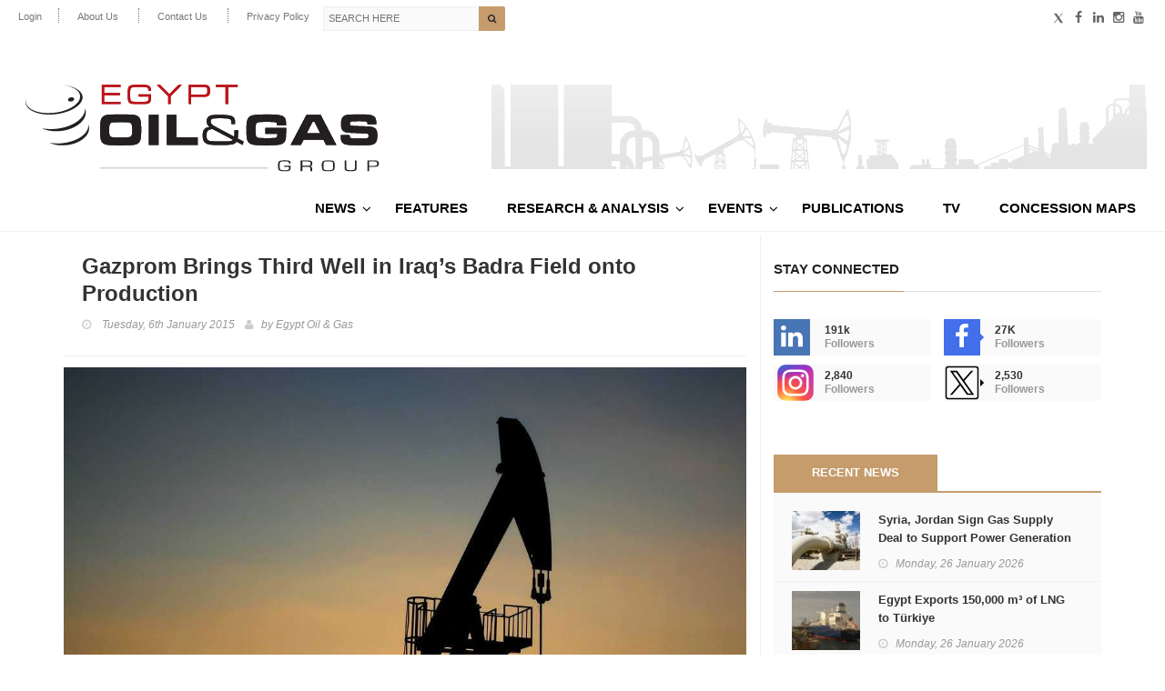

--- FILE ---
content_type: text/html; charset=UTF-8
request_url: https://egyptoil-gas.com/news/gazprom-brings-third-well-in-iraqs-badra-field-onto-production/
body_size: 183604
content:
<!DOCTYPE html>
<!--[if IE 7]>
<html class="ie ie7" dir="ltr" lang="en-US" prefix="og: https://ogp.me/ns#">
<![endif]-->
<!--[if IE 8]>
<html class="ie ie8" dir="ltr" lang="en-US" prefix="og: https://ogp.me/ns#">
<![endif]-->
<!--[if !(IE 7) | !(IE 8)  ]><!-->
<html dir="ltr" lang="en-US" prefix="og: https://ogp.me/ns#">

<head >
  <meta charset="UTF-8">
  <link rel="profile" href="https://gmpg.org/xfn/11">
  <link rel="pingback" href="https://egyptoil-gas.com/xmlrpc.php">
  <meta http-equiv="X-UA-Compatible" content="IE=edge">
  <meta name="viewport" content="width=device-width, initial-scale=1">
	<title>Gazprom Brings Third Well in Iraq’s Badra Field onto Production | Egypt Oil &amp; Gas</title>

		<!-- All in One SEO 4.6.3 - aioseo.com -->
		<meta name="robots" content="max-image-preview:large" />
		<link rel="canonical" href="https://egyptoil-gas.com/news/gazprom-brings-third-well-in-iraqs-badra-field-onto-production/" />
		<meta name="generator" content="All in One SEO (AIOSEO) 4.6.3" />
		<meta property="og:locale" content="en_US" />
		<meta property="og:site_name" content="Egypt Oil &amp; Gas | Connecting The Pieces" />
		<meta property="og:type" content="article" />
		<meta property="og:title" content="Gazprom Brings Third Well in Iraq’s Badra Field onto Production | Egypt Oil &amp; Gas" />
		<meta property="og:url" content="https://egyptoil-gas.com/news/gazprom-brings-third-well-in-iraqs-badra-field-onto-production/" />
		<meta property="og:image" content="https://egyptoil-gas.com/wp-content/uploads/2015/01/the-world-is-heading-for-an-oil-production-glut.jpg" />
		<meta property="og:image:secure_url" content="https://egyptoil-gas.com/wp-content/uploads/2015/01/the-world-is-heading-for-an-oil-production-glut.jpg" />
		<meta property="og:image:width" content="1065" />
		<meta property="og:image:height" content="799" />
		<meta property="article:published_time" content="2015-01-06T14:05:11+00:00" />
		<meta property="article:modified_time" content="2015-01-06T14:05:11+00:00" />
		<meta property="article:publisher" content="https://www.facebook.com/EgyptOilandGas" />
		<meta name="twitter:card" content="summary" />
		<meta name="twitter:site" content="@EgyptOilandGas" />
		<meta name="twitter:title" content="Gazprom Brings Third Well in Iraq’s Badra Field onto Production | Egypt Oil &amp; Gas" />
		<meta name="twitter:creator" content="@EgyptOilandGas" />
		<meta name="twitter:image" content="https://egyptoil-gas.com/wp-content/uploads/2015/01/the-world-is-heading-for-an-oil-production-glut.jpg" />
		<script type="application/ld+json" class="aioseo-schema">
			{"@context":"https:\/\/schema.org","@graph":[{"@type":"BreadcrumbList","@id":"https:\/\/egyptoil-gas.com\/news\/gazprom-brings-third-well-in-iraqs-badra-field-onto-production\/#breadcrumblist","itemListElement":[{"@type":"ListItem","@id":"https:\/\/egyptoil-gas.com\/#listItem","position":1,"name":"Home","item":"https:\/\/egyptoil-gas.com\/","nextItem":"https:\/\/egyptoil-gas.com\/news\/gazprom-brings-third-well-in-iraqs-badra-field-onto-production\/#listItem"},{"@type":"ListItem","@id":"https:\/\/egyptoil-gas.com\/news\/gazprom-brings-third-well-in-iraqs-badra-field-onto-production\/#listItem","position":2,"name":"Gazprom Brings Third Well in Iraq's Badra Field onto Production","previousItem":"https:\/\/egyptoil-gas.com\/#listItem"}]},{"@type":"Organization","@id":"https:\/\/egyptoil-gas.com\/#organization","name":"Egypt Oil & Gas","url":"https:\/\/egyptoil-gas.com\/","logo":{"@type":"ImageObject","url":"https:\/\/egyptoil-gas.com\/wp-content\/themes\/hotmagazine\/images\/eog-logo-newspaper-cropped.svg","@id":"https:\/\/egyptoil-gas.com\/news\/gazprom-brings-third-well-in-iraqs-badra-field-onto-production\/#organizationLogo"},"image":{"@id":"https:\/\/egyptoil-gas.com\/news\/gazprom-brings-third-well-in-iraqs-badra-field-onto-production\/#organizationLogo"},"sameAs":["https:\/\/www.facebook.com\/EgyptOilandGas","https:\/\/twitter.com\/EgyptOilandGas","https:\/\/www.instagram.com\/egyptoilandgas\/"]},{"@type":"Person","@id":"https:\/\/egyptoil-gas.com\/author\/eog-master\/#author","url":"https:\/\/egyptoil-gas.com\/author\/eog-master\/","name":"Egypt Oil &amp; Gas","image":{"@type":"ImageObject","@id":"https:\/\/egyptoil-gas.com\/news\/gazprom-brings-third-well-in-iraqs-badra-field-onto-production\/#authorImage","url":"https:\/\/secure.gravatar.com\/avatar\/c9a03743809a869736b47119f68ac002?s=96&d=mm&r=g","width":96,"height":96,"caption":"Egypt Oil &amp; Gas"}},{"@type":"WebPage","@id":"https:\/\/egyptoil-gas.com\/news\/gazprom-brings-third-well-in-iraqs-badra-field-onto-production\/#webpage","url":"https:\/\/egyptoil-gas.com\/news\/gazprom-brings-third-well-in-iraqs-badra-field-onto-production\/","name":"Gazprom Brings Third Well in Iraq\u2019s Badra Field onto Production | Egypt Oil & Gas","inLanguage":"en-US","isPartOf":{"@id":"https:\/\/egyptoil-gas.com\/#website"},"breadcrumb":{"@id":"https:\/\/egyptoil-gas.com\/news\/gazprom-brings-third-well-in-iraqs-badra-field-onto-production\/#breadcrumblist"},"author":{"@id":"https:\/\/egyptoil-gas.com\/author\/eog-master\/#author"},"creator":{"@id":"https:\/\/egyptoil-gas.com\/author\/eog-master\/#author"},"image":{"@type":"ImageObject","url":"https:\/\/egyptoil-gas.com\/wp-content\/uploads\/2015\/01\/the-world-is-heading-for-an-oil-production-glut.jpg","@id":"https:\/\/egyptoil-gas.com\/news\/gazprom-brings-third-well-in-iraqs-badra-field-onto-production\/#mainImage","width":1065,"height":799},"primaryImageOfPage":{"@id":"https:\/\/egyptoil-gas.com\/news\/gazprom-brings-third-well-in-iraqs-badra-field-onto-production\/#mainImage"},"datePublished":"2015-01-06T14:05:11+02:00","dateModified":"2015-01-06T14:05:11+02:00"},{"@type":"WebSite","@id":"https:\/\/egyptoil-gas.com\/#website","url":"https:\/\/egyptoil-gas.com\/","name":"Egypt Oil & Gas","description":"Connecting The Pieces","inLanguage":"en-US","publisher":{"@id":"https:\/\/egyptoil-gas.com\/#organization"}}]}
		</script>
		<!-- All in One SEO -->

<link rel='dns-prefetch' href='//static.addtoany.com' />
<link rel='dns-prefetch' href='//maps.googleapis.com' />
<link rel='dns-prefetch' href='//maxcdn.bootstrapcdn.com' />
<link rel="alternate" type="application/rss+xml" title="Egypt Oil &amp; Gas &raquo; Gazprom Brings Third Well in Iraq&#8217;s Badra Field onto Production Comments Feed" href="https://egyptoil-gas.com/news/gazprom-brings-third-well-in-iraqs-badra-field-onto-production/feed/" />
		<!-- This site uses the Google Analytics by MonsterInsights plugin v9.3.0 - Using Analytics tracking - https://www.monsterinsights.com/ -->
							<script src="//www.googletagmanager.com/gtag/js?id=G-ER45J9FG1B"  data-cfasync="false" data-wpfc-render="false" type="text/javascript" async></script>
			<script data-cfasync="false" data-wpfc-render="false" type="text/javascript">
				var mi_version = '9.3.0';
				var mi_track_user = true;
				var mi_no_track_reason = '';
								var MonsterInsightsDefaultLocations = {"page_location":"https:\/\/egyptoil-gas.com\/news\/gazprom-brings-third-well-in-iraqs-badra-field-onto-production\/"};
				if ( typeof MonsterInsightsPrivacyGuardFilter === 'function' ) {
					var MonsterInsightsLocations = (typeof MonsterInsightsExcludeQuery === 'object') ? MonsterInsightsPrivacyGuardFilter( MonsterInsightsExcludeQuery ) : MonsterInsightsPrivacyGuardFilter( MonsterInsightsDefaultLocations );
				} else {
					var MonsterInsightsLocations = (typeof MonsterInsightsExcludeQuery === 'object') ? MonsterInsightsExcludeQuery : MonsterInsightsDefaultLocations;
				}

								var disableStrs = [
										'ga-disable-G-ER45J9FG1B',
									];

				/* Function to detect opted out users */
				function __gtagTrackerIsOptedOut() {
					for (var index = 0; index < disableStrs.length; index++) {
						if (document.cookie.indexOf(disableStrs[index] + '=true') > -1) {
							return true;
						}
					}

					return false;
				}

				/* Disable tracking if the opt-out cookie exists. */
				if (__gtagTrackerIsOptedOut()) {
					for (var index = 0; index < disableStrs.length; index++) {
						window[disableStrs[index]] = true;
					}
				}

				/* Opt-out function */
				function __gtagTrackerOptout() {
					for (var index = 0; index < disableStrs.length; index++) {
						document.cookie = disableStrs[index] + '=true; expires=Thu, 31 Dec 2099 23:59:59 UTC; path=/';
						window[disableStrs[index]] = true;
					}
				}

				if ('undefined' === typeof gaOptout) {
					function gaOptout() {
						__gtagTrackerOptout();
					}
				}
								window.dataLayer = window.dataLayer || [];

				window.MonsterInsightsDualTracker = {
					helpers: {},
					trackers: {},
				};
				if (mi_track_user) {
					function __gtagDataLayer() {
						dataLayer.push(arguments);
					}

					function __gtagTracker(type, name, parameters) {
						if (!parameters) {
							parameters = {};
						}

						if (parameters.send_to) {
							__gtagDataLayer.apply(null, arguments);
							return;
						}

						if (type === 'event') {
														parameters.send_to = monsterinsights_frontend.v4_id;
							var hookName = name;
							if (typeof parameters['event_category'] !== 'undefined') {
								hookName = parameters['event_category'] + ':' + name;
							}

							if (typeof MonsterInsightsDualTracker.trackers[hookName] !== 'undefined') {
								MonsterInsightsDualTracker.trackers[hookName](parameters);
							} else {
								__gtagDataLayer('event', name, parameters);
							}
							
						} else {
							__gtagDataLayer.apply(null, arguments);
						}
					}

					__gtagTracker('js', new Date());
					__gtagTracker('set', {
						'developer_id.dZGIzZG': true,
											});
					if ( MonsterInsightsLocations.page_location ) {
						__gtagTracker('set', MonsterInsightsLocations);
					}
										__gtagTracker('config', 'G-ER45J9FG1B', {"forceSSL":"true","link_attribution":"true"} );
															window.gtag = __gtagTracker;										(function () {
						/* https://developers.google.com/analytics/devguides/collection/analyticsjs/ */
						/* ga and __gaTracker compatibility shim. */
						var noopfn = function () {
							return null;
						};
						var newtracker = function () {
							return new Tracker();
						};
						var Tracker = function () {
							return null;
						};
						var p = Tracker.prototype;
						p.get = noopfn;
						p.set = noopfn;
						p.send = function () {
							var args = Array.prototype.slice.call(arguments);
							args.unshift('send');
							__gaTracker.apply(null, args);
						};
						var __gaTracker = function () {
							var len = arguments.length;
							if (len === 0) {
								return;
							}
							var f = arguments[len - 1];
							if (typeof f !== 'object' || f === null || typeof f.hitCallback !== 'function') {
								if ('send' === arguments[0]) {
									var hitConverted, hitObject = false, action;
									if ('event' === arguments[1]) {
										if ('undefined' !== typeof arguments[3]) {
											hitObject = {
												'eventAction': arguments[3],
												'eventCategory': arguments[2],
												'eventLabel': arguments[4],
												'value': arguments[5] ? arguments[5] : 1,
											}
										}
									}
									if ('pageview' === arguments[1]) {
										if ('undefined' !== typeof arguments[2]) {
											hitObject = {
												'eventAction': 'page_view',
												'page_path': arguments[2],
											}
										}
									}
									if (typeof arguments[2] === 'object') {
										hitObject = arguments[2];
									}
									if (typeof arguments[5] === 'object') {
										Object.assign(hitObject, arguments[5]);
									}
									if ('undefined' !== typeof arguments[1].hitType) {
										hitObject = arguments[1];
										if ('pageview' === hitObject.hitType) {
											hitObject.eventAction = 'page_view';
										}
									}
									if (hitObject) {
										action = 'timing' === arguments[1].hitType ? 'timing_complete' : hitObject.eventAction;
										hitConverted = mapArgs(hitObject);
										__gtagTracker('event', action, hitConverted);
									}
								}
								return;
							}

							function mapArgs(args) {
								var arg, hit = {};
								var gaMap = {
									'eventCategory': 'event_category',
									'eventAction': 'event_action',
									'eventLabel': 'event_label',
									'eventValue': 'event_value',
									'nonInteraction': 'non_interaction',
									'timingCategory': 'event_category',
									'timingVar': 'name',
									'timingValue': 'value',
									'timingLabel': 'event_label',
									'page': 'page_path',
									'location': 'page_location',
									'title': 'page_title',
									'referrer' : 'page_referrer',
								};
								for (arg in args) {
																		if (!(!args.hasOwnProperty(arg) || !gaMap.hasOwnProperty(arg))) {
										hit[gaMap[arg]] = args[arg];
									} else {
										hit[arg] = args[arg];
									}
								}
								return hit;
							}

							try {
								f.hitCallback();
							} catch (ex) {
							}
						};
						__gaTracker.create = newtracker;
						__gaTracker.getByName = newtracker;
						__gaTracker.getAll = function () {
							return [];
						};
						__gaTracker.remove = noopfn;
						__gaTracker.loaded = true;
						window['__gaTracker'] = __gaTracker;
					})();
									} else {
										console.log("");
					(function () {
						function __gtagTracker() {
							return null;
						}

						window['__gtagTracker'] = __gtagTracker;
						window['gtag'] = __gtagTracker;
					})();
									}
			</script>
				<!-- / Google Analytics by MonsterInsights -->
		<link rel='stylesheet' id='validate-engine-css-css' href='https://egyptoil-gas.com/wp-content/plugins/wysija-newsletters/css/validationEngine.jquery.css?ver=2.20' type='text/css' media='all' />
<link rel='stylesheet' id='sgdg_block-css' href='https://egyptoil-gas.com/wp-content/plugins/skaut-google-drive-gallery/frontend/css/block.min.css?ver=1740340483' type='text/css' media='all' />
<link rel='stylesheet' id='wp-block-library-css' href='https://egyptoil-gas.com/wp-content/plugins/gutenberg/build/block-library/style.css?ver=18.4.1' type='text/css' media='all' />
<style id='classic-theme-styles-inline-css' type='text/css'>
/*! This file is auto-generated */
.wp-block-button__link{color:#fff;background-color:#32373c;border-radius:9999px;box-shadow:none;text-decoration:none;padding:calc(.667em + 2px) calc(1.333em + 2px);font-size:1.125em}.wp-block-file__button{background:#32373c;color:#fff;text-decoration:none}
</style>
<link rel='stylesheet' id='contact-form-7-css' href='https://egyptoil-gas.com/wp-content/plugins/contact-form-7/includes/css/styles.css?ver=5.9.5' type='text/css' media='all' />
<style id='global-styles-inline-css' type='text/css'>
:root{--wp--preset--aspect-ratio--square: 1;--wp--preset--aspect-ratio--4-3: 4/3;--wp--preset--aspect-ratio--3-4: 3/4;--wp--preset--aspect-ratio--3-2: 3/2;--wp--preset--aspect-ratio--2-3: 2/3;--wp--preset--aspect-ratio--16-9: 16/9;--wp--preset--aspect-ratio--9-16: 9/16;--wp--preset--color--black: #000000;--wp--preset--color--cyan-bluish-gray: #abb8c3;--wp--preset--color--white: #ffffff;--wp--preset--color--pale-pink: #f78da7;--wp--preset--color--vivid-red: #cf2e2e;--wp--preset--color--luminous-vivid-orange: #ff6900;--wp--preset--color--luminous-vivid-amber: #fcb900;--wp--preset--color--light-green-cyan: #7bdcb5;--wp--preset--color--vivid-green-cyan: #00d084;--wp--preset--color--pale-cyan-blue: #8ed1fc;--wp--preset--color--vivid-cyan-blue: #0693e3;--wp--preset--color--vivid-purple: #9b51e0;--wp--preset--gradient--vivid-cyan-blue-to-vivid-purple: linear-gradient(135deg,rgba(6,147,227,1) 0%,rgb(155,81,224) 100%);--wp--preset--gradient--light-green-cyan-to-vivid-green-cyan: linear-gradient(135deg,rgb(122,220,180) 0%,rgb(0,208,130) 100%);--wp--preset--gradient--luminous-vivid-amber-to-luminous-vivid-orange: linear-gradient(135deg,rgba(252,185,0,1) 0%,rgba(255,105,0,1) 100%);--wp--preset--gradient--luminous-vivid-orange-to-vivid-red: linear-gradient(135deg,rgba(255,105,0,1) 0%,rgb(207,46,46) 100%);--wp--preset--gradient--very-light-gray-to-cyan-bluish-gray: linear-gradient(135deg,rgb(238,238,238) 0%,rgb(169,184,195) 100%);--wp--preset--gradient--cool-to-warm-spectrum: linear-gradient(135deg,rgb(74,234,220) 0%,rgb(151,120,209) 20%,rgb(207,42,186) 40%,rgb(238,44,130) 60%,rgb(251,105,98) 80%,rgb(254,248,76) 100%);--wp--preset--gradient--blush-light-purple: linear-gradient(135deg,rgb(255,206,236) 0%,rgb(152,150,240) 100%);--wp--preset--gradient--blush-bordeaux: linear-gradient(135deg,rgb(254,205,165) 0%,rgb(254,45,45) 50%,rgb(107,0,62) 100%);--wp--preset--gradient--luminous-dusk: linear-gradient(135deg,rgb(255,203,112) 0%,rgb(199,81,192) 50%,rgb(65,88,208) 100%);--wp--preset--gradient--pale-ocean: linear-gradient(135deg,rgb(255,245,203) 0%,rgb(182,227,212) 50%,rgb(51,167,181) 100%);--wp--preset--gradient--electric-grass: linear-gradient(135deg,rgb(202,248,128) 0%,rgb(113,206,126) 100%);--wp--preset--gradient--midnight: linear-gradient(135deg,rgb(2,3,129) 0%,rgb(40,116,252) 100%);--wp--preset--font-size--small: 13px;--wp--preset--font-size--medium: 20px;--wp--preset--font-size--large: 36px;--wp--preset--font-size--x-large: 42px;--wp--preset--spacing--20: 0.44rem;--wp--preset--spacing--30: 0.67rem;--wp--preset--spacing--40: 1rem;--wp--preset--spacing--50: 1.5rem;--wp--preset--spacing--60: 2.25rem;--wp--preset--spacing--70: 3.38rem;--wp--preset--spacing--80: 5.06rem;--wp--preset--shadow--natural: 6px 6px 9px rgba(0, 0, 0, 0.2);--wp--preset--shadow--deep: 12px 12px 50px rgba(0, 0, 0, 0.4);--wp--preset--shadow--sharp: 6px 6px 0px rgba(0, 0, 0, 0.2);--wp--preset--shadow--outlined: 6px 6px 0px -3px rgba(255, 255, 255, 1), 6px 6px rgba(0, 0, 0, 1);--wp--preset--shadow--crisp: 6px 6px 0px rgba(0, 0, 0, 1);}:where(.is-layout-flex){gap: 0.5em;}:where(.is-layout-grid){gap: 0.5em;}body .is-layout-flex{display: flex;}.is-layout-flex{flex-wrap: wrap;align-items: center;}.is-layout-flex > :is(*, div){margin: 0;}body .is-layout-grid{display: grid;}.is-layout-grid > :is(*, div){margin: 0;}:where(.wp-block-columns.is-layout-flex){gap: 2em;}:where(.wp-block-columns.is-layout-grid){gap: 2em;}:where(.wp-block-post-template.is-layout-flex){gap: 1.25em;}:where(.wp-block-post-template.is-layout-grid){gap: 1.25em;}.has-black-color{color: var(--wp--preset--color--black) !important;}.has-cyan-bluish-gray-color{color: var(--wp--preset--color--cyan-bluish-gray) !important;}.has-white-color{color: var(--wp--preset--color--white) !important;}.has-pale-pink-color{color: var(--wp--preset--color--pale-pink) !important;}.has-vivid-red-color{color: var(--wp--preset--color--vivid-red) !important;}.has-luminous-vivid-orange-color{color: var(--wp--preset--color--luminous-vivid-orange) !important;}.has-luminous-vivid-amber-color{color: var(--wp--preset--color--luminous-vivid-amber) !important;}.has-light-green-cyan-color{color: var(--wp--preset--color--light-green-cyan) !important;}.has-vivid-green-cyan-color{color: var(--wp--preset--color--vivid-green-cyan) !important;}.has-pale-cyan-blue-color{color: var(--wp--preset--color--pale-cyan-blue) !important;}.has-vivid-cyan-blue-color{color: var(--wp--preset--color--vivid-cyan-blue) !important;}.has-vivid-purple-color{color: var(--wp--preset--color--vivid-purple) !important;}.has-black-background-color{background-color: var(--wp--preset--color--black) !important;}.has-cyan-bluish-gray-background-color{background-color: var(--wp--preset--color--cyan-bluish-gray) !important;}.has-white-background-color{background-color: var(--wp--preset--color--white) !important;}.has-pale-pink-background-color{background-color: var(--wp--preset--color--pale-pink) !important;}.has-vivid-red-background-color{background-color: var(--wp--preset--color--vivid-red) !important;}.has-luminous-vivid-orange-background-color{background-color: var(--wp--preset--color--luminous-vivid-orange) !important;}.has-luminous-vivid-amber-background-color{background-color: var(--wp--preset--color--luminous-vivid-amber) !important;}.has-light-green-cyan-background-color{background-color: var(--wp--preset--color--light-green-cyan) !important;}.has-vivid-green-cyan-background-color{background-color: var(--wp--preset--color--vivid-green-cyan) !important;}.has-pale-cyan-blue-background-color{background-color: var(--wp--preset--color--pale-cyan-blue) !important;}.has-vivid-cyan-blue-background-color{background-color: var(--wp--preset--color--vivid-cyan-blue) !important;}.has-vivid-purple-background-color{background-color: var(--wp--preset--color--vivid-purple) !important;}.has-black-border-color{border-color: var(--wp--preset--color--black) !important;}.has-cyan-bluish-gray-border-color{border-color: var(--wp--preset--color--cyan-bluish-gray) !important;}.has-white-border-color{border-color: var(--wp--preset--color--white) !important;}.has-pale-pink-border-color{border-color: var(--wp--preset--color--pale-pink) !important;}.has-vivid-red-border-color{border-color: var(--wp--preset--color--vivid-red) !important;}.has-luminous-vivid-orange-border-color{border-color: var(--wp--preset--color--luminous-vivid-orange) !important;}.has-luminous-vivid-amber-border-color{border-color: var(--wp--preset--color--luminous-vivid-amber) !important;}.has-light-green-cyan-border-color{border-color: var(--wp--preset--color--light-green-cyan) !important;}.has-vivid-green-cyan-border-color{border-color: var(--wp--preset--color--vivid-green-cyan) !important;}.has-pale-cyan-blue-border-color{border-color: var(--wp--preset--color--pale-cyan-blue) !important;}.has-vivid-cyan-blue-border-color{border-color: var(--wp--preset--color--vivid-cyan-blue) !important;}.has-vivid-purple-border-color{border-color: var(--wp--preset--color--vivid-purple) !important;}.has-vivid-cyan-blue-to-vivid-purple-gradient-background{background: var(--wp--preset--gradient--vivid-cyan-blue-to-vivid-purple) !important;}.has-light-green-cyan-to-vivid-green-cyan-gradient-background{background: var(--wp--preset--gradient--light-green-cyan-to-vivid-green-cyan) !important;}.has-luminous-vivid-amber-to-luminous-vivid-orange-gradient-background{background: var(--wp--preset--gradient--luminous-vivid-amber-to-luminous-vivid-orange) !important;}.has-luminous-vivid-orange-to-vivid-red-gradient-background{background: var(--wp--preset--gradient--luminous-vivid-orange-to-vivid-red) !important;}.has-very-light-gray-to-cyan-bluish-gray-gradient-background{background: var(--wp--preset--gradient--very-light-gray-to-cyan-bluish-gray) !important;}.has-cool-to-warm-spectrum-gradient-background{background: var(--wp--preset--gradient--cool-to-warm-spectrum) !important;}.has-blush-light-purple-gradient-background{background: var(--wp--preset--gradient--blush-light-purple) !important;}.has-blush-bordeaux-gradient-background{background: var(--wp--preset--gradient--blush-bordeaux) !important;}.has-luminous-dusk-gradient-background{background: var(--wp--preset--gradient--luminous-dusk) !important;}.has-pale-ocean-gradient-background{background: var(--wp--preset--gradient--pale-ocean) !important;}.has-electric-grass-gradient-background{background: var(--wp--preset--gradient--electric-grass) !important;}.has-midnight-gradient-background{background: var(--wp--preset--gradient--midnight) !important;}.has-small-font-size{font-size: var(--wp--preset--font-size--small) !important;}.has-medium-font-size{font-size: var(--wp--preset--font-size--medium) !important;}.has-large-font-size{font-size: var(--wp--preset--font-size--large) !important;}.has-x-large-font-size{font-size: var(--wp--preset--font-size--x-large) !important;}
:where(.wp-block-columns.is-layout-flex){gap: 2em;}:where(.wp-block-columns.is-layout-grid){gap: 2em;}
:where(.wp-block-pullquote){font-size: 1.5em;line-height: 1.6;}
:where(.wp-block-post-template.is-layout-flex){gap: 1.25em;}:where(.wp-block-post-template.is-layout-grid){gap: 1.25em;}
#wpforms-56650  .wpforms-form input.wpforms-field-medium {
	max-width: 85%
}

#wpforms-form-64865 .wpforms-submit
{
  padding: 15px 30px 15px 30px;
  font-size: 28px;
  font-weight: bold;
}
</style>
<link rel='stylesheet' id='wpa-css-css' href='https://egyptoil-gas.com/wp-content/plugins/honeypot/includes/css/wpa.css?ver=2.2.01' type='text/css' media='all' />
<link rel='stylesheet' id='buttons-css' href='https://egyptoil-gas.com/wp-includes/css/buttons.min.css?ver=b99ba7c29025f4b546bec6d3caf26b8f' type='text/css' media='all' />
<link rel='stylesheet' id='dashicons-css' href='https://egyptoil-gas.com/wp-includes/css/dashicons.min.css?ver=b99ba7c29025f4b546bec6d3caf26b8f' type='text/css' media='all' />
<link rel='stylesheet' id='mediaelement-css' href='https://egyptoil-gas.com/wp-includes/js/mediaelement/mediaelementplayer-legacy.min.css?ver=4.2.17' type='text/css' media='all' />
<link rel='stylesheet' id='wp-mediaelement-css' href='https://egyptoil-gas.com/wp-includes/js/mediaelement/wp-mediaelement.min.css?ver=b99ba7c29025f4b546bec6d3caf26b8f' type='text/css' media='all' />
<link rel='stylesheet' id='media-views-css' href='https://egyptoil-gas.com/wp-includes/css/media-views.min.css?ver=b99ba7c29025f4b546bec6d3caf26b8f' type='text/css' media='all' />
<link rel='stylesheet' id='imgareaselect-css' href='https://egyptoil-gas.com/wp-includes/js/imgareaselect/imgareaselect.css?ver=0.9.8' type='text/css' media='all' />
<link rel='stylesheet' id='bootstrap-css' href='https://egyptoil-gas.com/wp-content/themes/hotmagazine/css/bootstrap.min.css?ver=b99ba7c29025f4b546bec6d3caf26b8f' type='text/css' media='all' />
<link rel='stylesheet' id='bxslider-css' href='https://egyptoil-gas.com/wp-content/themes/hotmagazine/css/jquery.bxslider.css?ver=b99ba7c29025f4b546bec6d3caf26b8f' type='text/css' media='all' />
<link rel='stylesheet' id='font-awesome-4.2-css' href='//maxcdn.bootstrapcdn.com/font-awesome/4.2.0/css/font-awesome.min.css?ver=b99ba7c29025f4b546bec6d3caf26b8f' type='text/css' media='all' />
<link rel='stylesheet' id='magnific-popup-css' href='https://egyptoil-gas.com/wp-content/themes/hotmagazine/css/magnific-popup.css?ver=b99ba7c29025f4b546bec6d3caf26b8f' type='text/css' media='all' />
<link rel='stylesheet' id='owl.carousel-css' href='https://egyptoil-gas.com/wp-content/themes/hotmagazine/css/owl.carousel.css?ver=b99ba7c29025f4b546bec6d3caf26b8f' type='text/css' media='all' />
<link rel='stylesheet' id='owl.theme-css' href='https://egyptoil-gas.com/wp-content/themes/hotmagazine/css/owl.theme.css?ver=b99ba7c29025f4b546bec6d3caf26b8f' type='text/css' media='all' />
<link rel='stylesheet' id='hotmagazine-ticker-css' href='https://egyptoil-gas.com/wp-content/themes/hotmagazine/css/ticker-style.css?ver=b99ba7c29025f4b546bec6d3caf26b8f' type='text/css' media='all' />
<link rel='stylesheet' id='hotmagazine-hotmagazine-css' href='https://egyptoil-gas.com/wp-content/themes/hotmagazine/css/style.css?ver=1.121' type='text/css' media='all' />
<link rel='stylesheet' id='hotmagazine-dev-css' href='https://egyptoil-gas.com/wp-content/themes/hotmagazine/css/dev.css?ver=1.1435' type='text/css' media='all' />
<link rel='stylesheet' id='dflip-style-css' href='https://egyptoil-gas.com/wp-content/plugins/3d-flipbook-dflip-lite/assets/css/dflip.min.css?ver=2.2.32' type='text/css' media='all' />
<link rel='stylesheet' id='simple-favorites-css' href='https://egyptoil-gas.com/wp-content/plugins/favorites/assets/css/favorites.css?ver=2.3.4' type='text/css' media='all' />
<link rel='stylesheet' id='addtoany-css' href='https://egyptoil-gas.com/wp-content/plugins/add-to-any/addtoany.min.css?ver=1.16' type='text/css' media='all' />
<script type="text/javascript">
            window._nslDOMReady = function (callback) {
                if ( document.readyState === "complete" || document.readyState === "interactive" ) {
                    callback();
                } else {
                    document.addEventListener( "DOMContentLoaded", callback );
                }
            };
            </script><script type="text/javascript" src="https://egyptoil-gas.com/wp-content/plugins/google-analytics-for-wordpress/assets/js/frontend-gtag.js?ver=9.3.0" id="monsterinsights-frontend-script-js" async="async" data-wp-strategy="async"></script>
<script data-cfasync="false" data-wpfc-render="false" type="text/javascript" id='monsterinsights-frontend-script-js-extra'>/* <![CDATA[ */
var monsterinsights_frontend = {"js_events_tracking":"true","download_extensions":"doc,pdf,ppt,zip,xls,docx,pptx,xlsx","inbound_paths":"[{\"path\":\"\\\/go\\\/\",\"label\":\"affiliate\"},{\"path\":\"\\\/recommend\\\/\",\"label\":\"affiliate\"}]","home_url":"https:\/\/egyptoil-gas.com","hash_tracking":"false","v4_id":"G-ER45J9FG1B"};/* ]]> */
</script>
<script type="text/javascript" id="addtoany-core-js-before">
/* <![CDATA[ */
window.a2a_config=window.a2a_config||{};a2a_config.callbacks=[];a2a_config.overlays=[];a2a_config.templates={};
/* ]]> */
</script>
<script type="text/javascript" async src="https://static.addtoany.com/menu/page.js" id="addtoany-core-js"></script>
<script type="text/javascript" src="https://egyptoil-gas.com/wp-includes/js/jquery/jquery.min.js?ver=3.7.1" id="jquery-core-js"></script>
<script type="text/javascript" src="https://egyptoil-gas.com/wp-includes/js/jquery/jquery-migrate.min.js?ver=3.4.1" id="jquery-migrate-js"></script>
<script type="text/javascript" async src="https://egyptoil-gas.com/wp-content/plugins/add-to-any/addtoany.min.js?ver=1.1" id="addtoany-jquery-js"></script>
<script type="text/javascript" id="tablesome-workflow-bundle-js-extra">
/* <![CDATA[ */
var tablesome_ajax_object = {"nonce":"695008eb09","ajax_url":"https:\/\/egyptoil-gas.com\/wp-admin\/admin-ajax.php","rest_nonce":"f3dc4f2bd7","edit_table_url":"https:\/\/egyptoil-gas.com\/wp-admin\/edit.php?post_type=tablesome_cpt&action=edit&post=0&page=tablesome_admin_page","api_endpoints":{"prefix":"https:\/\/egyptoil-gas.com\/wp-json\/tablesome\/v1\/tables\/","save_table":"https:\/\/egyptoil-gas.com\/wp-json\/tablesome\/v1\/tables","import_records":"https:\/\/egyptoil-gas.com\/wp-json\/tablesome\/v1\/tables\/import","store_api_key":"https:\/\/egyptoil-gas.com\/wp-json\/tablesome\/v1\/tablesome-api-keys\/","workflow_posts_data":"https:\/\/egyptoil-gas.com\/wp-json\/tablesome\/v1\/workflow\/posts","workflow_posts":"https:\/\/egyptoil-gas.com\/wp-json\/tablesome\/v1\/workflow\/posts?","workflow_fields":"https:\/\/egyptoil-gas.com\/wp-json\/tablesome\/v1\/workflow\/fields?","workflow_terms":"https:\/\/egyptoil-gas.com\/wp-json\/tablesome\/v1\/workflow\/terms?","workflow_taxonomies":"https:\/\/egyptoil-gas.com\/wp-json\/tablesome\/v1\/workflow\/taxonomies?","workflow_user_roles":"https:\/\/egyptoil-gas.com\/wp-json\/tablesome\/v1\/workflow\/get-user-roles?","workflow_post_types":"https:\/\/egyptoil-gas.com\/wp-json\/tablesome\/v1\/workflow\/get-post-types?","workflow_users":"https:\/\/egyptoil-gas.com\/wp-json\/tablesome\/v1\/workflow\/get-users?","get_oauth_data":"https:\/\/egyptoil-gas.com\/wp-json\/tablesome\/v1\/workflow\/get-oauth-data?","delete_oauth_data":"https:\/\/egyptoil-gas.com\/wp-json\/tablesome\/v1\/workflow\/delete-oauth-data?"},"site_domain":"egyptoil-gas.com"};
/* ]]> */
</script>
<script type="text/javascript" src="https://egyptoil-gas.com/wp-content/plugins/tablesome/assets/bundles/workflow.bundle.js?ver=1.1.5" id="tablesome-workflow-bundle-js"></script>
<script type="text/javascript" id="utils-js-extra">
/* <![CDATA[ */
var userSettings = {"url":"\/","uid":"0","time":"1769464661","secure":"1"};
/* ]]> */
</script>
<script type="text/javascript" src="https://egyptoil-gas.com/wp-includes/js/utils.min.js?ver=b99ba7c29025f4b546bec6d3caf26b8f" id="utils-js"></script>
<script type="text/javascript" src="https://egyptoil-gas.com/wp-includes/js/plupload/moxie.min.js?ver=1.3.5" id="moxiejs-js"></script>
<script type="text/javascript" src="https://egyptoil-gas.com/wp-includes/js/plupload/plupload.min.js?ver=2.1.9" id="plupload-js"></script>
<!--[if lt IE 8]>
<script type="text/javascript" src="https://egyptoil-gas.com/wp-includes/js/json2.min.js?ver=2015-05-03" id="json2-js"></script>
<![endif]-->
<script type="text/javascript" src="https://egyptoil-gas.com/wp-includes/js/dist/vendor/wp-polyfill-inert.min.js?ver=3.1.2" id="wp-polyfill-inert-js"></script>
<script type="text/javascript" src="https://egyptoil-gas.com/wp-includes/js/dist/vendor/regenerator-runtime.min.js?ver=0.14.0" id="regenerator-runtime-js"></script>
<script type="text/javascript" src="https://egyptoil-gas.com/wp-includes/js/dist/vendor/wp-polyfill.min.js?ver=3.15.0" id="wp-polyfill-js"></script>
<script type="text/javascript" src="https://egyptoil-gas.com/wp-content/plugins/gutenberg/build/hooks/index.min.js?ver=3aee234ea7807d8d70bc" id="wp-hooks-js"></script>
<script type="text/javascript" src="https://egyptoil-gas.com/wp-content/plugins/gutenberg/build/i18n/index.min.js?ver=5baa98e4345eccc97e24" id="wp-i18n-js"></script>
<script type="text/javascript" id="wp-i18n-js-after">
/* <![CDATA[ */
wp.i18n.setLocaleData( { 'text direction\u0004ltr': [ 'ltr' ] } );
/* ]]> */
</script>
<script type="text/javascript" src="https://egyptoil-gas.com/wp-content/themes/hotmagazine/js/jquery.guillotine.min.js?ver=b99ba7c29025f4b546bec6d3caf26b8f" id="eogig-panzoom-js"></script>
<script type="text/javascript" id="favorites-js-extra">
/* <![CDATA[ */
var favorites_data = {"ajaxurl":"https:\/\/egyptoil-gas.com\/wp-admin\/admin-ajax.php","nonce":"309dac48ca","favorite":"Favorite <i class=\"sf-icon-star-empty\"><\/i>","favorited":"Favorited <i class=\"sf-icon-star-full\"><\/i>","includecount":"","indicate_loading":"","loading_text":"Loading","loading_image":"","loading_image_active":"","loading_image_preload":"","cache_enabled":"","button_options":{"button_type":"custom","custom_colors":false,"box_shadow":false,"include_count":false,"default":{"background_default":false,"border_default":false,"text_default":false,"icon_default":false,"count_default":false},"active":{"background_active":false,"border_active":false,"text_active":false,"icon_active":false,"count_active":false}},"authentication_modal_content":"<p>Please login to add favorites.<\/p>\n<p><a href=\"#\" data-favorites-modal-close>Dismiss this notice<\/a><\/p>\n","authentication_redirect":"","dev_mode":"","logged_in":"","user_id":"0","authentication_redirect_url":"https:\/\/egyptoil-gas.com\/secure-me\/"};
/* ]]> */
</script>
<script type="text/javascript" src="https://egyptoil-gas.com/wp-content/plugins/favorites/assets/js/favorites.min.js?ver=2.3.4" id="favorites-js"></script>
<link rel="https://api.w.org/" href="https://egyptoil-gas.com/wp-json/" /><link rel="alternate" type="application/json" href="https://egyptoil-gas.com/wp-json/wp/v2/news/13878" /><link rel="EditURI" type="application/rsd+xml" title="RSD" href="https://egyptoil-gas.com/xmlrpc.php?rsd" />
<link rel="alternate" type="application/json+oembed" href="https://egyptoil-gas.com/wp-json/oembed/1.0/embed?url=https%3A%2F%2Fegyptoil-gas.com%2Fnews%2Fgazprom-brings-third-well-in-iraqs-badra-field-onto-production%2F" />
<link rel="alternate" type="text/xml+oembed" href="https://egyptoil-gas.com/wp-json/oembed/1.0/embed?url=https%3A%2F%2Fegyptoil-gas.com%2Fnews%2Fgazprom-brings-third-well-in-iraqs-badra-field-onto-production%2F&#038;format=xml" />
<script type="text/javascript">
function wp_favorites_confirm(tag_name)
{
	var agree = confirm('Are you sure you want to remove ' + tag_name + ' from your favorites?');
	if(agree)
	{
		return true;
	}
	else
	{	
		return false;
	}
}
</script>
		<script>
			( function() {
				window.onpageshow = function( event ) {
					// Defined window.wpforms means that a form exists on a page.
					// If so and back/forward button has been clicked,
					// force reload a page to prevent the submit button state stuck.
					if ( typeof window.wpforms !== 'undefined' && event.persisted ) {
						window.location.reload();
					}
				};
			}() );
		</script>
		<link rel="icon" href="https://egyptoil-gas.com/wp-content/uploads/2017/09/favicon.png" sizes="32x32" />
<link rel="icon" href="https://egyptoil-gas.com/wp-content/uploads/2017/09/favicon.png" sizes="192x192" />
<link rel="apple-touch-icon" href="https://egyptoil-gas.com/wp-content/uploads/2017/09/favicon.png" />
<meta name="msapplication-TileImage" content="https://egyptoil-gas.com/wp-content/uploads/2017/09/favicon.png" />
<style type="text/css">div.nsl-container[data-align="left"] {
    text-align: left;
}

div.nsl-container[data-align="center"] {
    text-align: center;
}

div.nsl-container[data-align="right"] {
    text-align: right;
}


div.nsl-container div.nsl-container-buttons a[data-plugin="nsl"] {
    text-decoration: none;
    box-shadow: none;
    border: 0;
}

div.nsl-container .nsl-container-buttons {
    display: flex;
    padding: 5px 0;
}

div.nsl-container.nsl-container-block .nsl-container-buttons {
    display: inline-grid;
    grid-template-columns: minmax(145px, auto);
}

div.nsl-container-block-fullwidth .nsl-container-buttons {
    flex-flow: column;
    align-items: center;
}

div.nsl-container-block-fullwidth .nsl-container-buttons a,
div.nsl-container-block .nsl-container-buttons a {
    flex: 1 1 auto;
    display: block;
    margin: 5px 0;
    width: 100%;
}

div.nsl-container-inline {
    margin: -5px;
    text-align: left;
}

div.nsl-container-inline .nsl-container-buttons {
    justify-content: center;
    flex-wrap: wrap;
}

div.nsl-container-inline .nsl-container-buttons a {
    margin: 5px;
    display: inline-block;
}

div.nsl-container-grid .nsl-container-buttons {
    flex-flow: row;
    align-items: center;
    flex-wrap: wrap;
}

div.nsl-container-grid .nsl-container-buttons a {
    flex: 1 1 auto;
    display: block;
    margin: 5px;
    max-width: 280px;
    width: 100%;
}

@media only screen and (min-width: 650px) {
    div.nsl-container-grid .nsl-container-buttons a {
        width: auto;
    }
}

div.nsl-container .nsl-button {
    cursor: pointer;
    vertical-align: top;
    border-radius: 4px;
}

div.nsl-container .nsl-button-default {
    color: #fff;
    display: flex;
}

div.nsl-container .nsl-button-icon {
    display: inline-block;
}

div.nsl-container .nsl-button-svg-container {
    flex: 0 0 auto;
    padding: 8px;
    display: flex;
    align-items: center;
}

div.nsl-container svg {
    height: 24px;
    width: 24px;
    vertical-align: top;
}

div.nsl-container .nsl-button-default div.nsl-button-label-container {
    margin: 0 24px 0 12px;
    padding: 10px 0;
    font-family: Helvetica, Arial, sans-serif;
    font-size: 16px;
    line-height: 20px;
    letter-spacing: .25px;
    overflow: hidden;
    text-align: center;
    text-overflow: clip;
    white-space: nowrap;
    flex: 1 1 auto;
    -webkit-font-smoothing: antialiased;
    -moz-osx-font-smoothing: grayscale;
    text-transform: none;
    display: inline-block;
}

div.nsl-container .nsl-button-google[data-skin="dark"] .nsl-button-svg-container {
    margin: 1px;
    padding: 7px;
    border-radius: 3px;
    background: #fff;
}

div.nsl-container .nsl-button-google[data-skin="light"] {
    border-radius: 1px;
    box-shadow: 0 1px 5px 0 rgba(0, 0, 0, .25);
    color: RGBA(0, 0, 0, 0.54);
}

div.nsl-container .nsl-button-apple .nsl-button-svg-container {
    padding: 0 6px;
}

div.nsl-container .nsl-button-apple .nsl-button-svg-container svg {
    height: 40px;
    width: auto;
}

div.nsl-container .nsl-button-apple[data-skin="light"] {
    color: #000;
    box-shadow: 0 0 0 1px #000;
}

div.nsl-container .nsl-button-facebook[data-skin="white"] {
    color: #000;
    box-shadow: inset 0 0 0 1px #000;
}

div.nsl-container .nsl-button-facebook[data-skin="light"] {
    color: #1877F2;
    box-shadow: inset 0 0 0 1px #1877F2;
}

div.nsl-container .nsl-button-spotify[data-skin="white"] {
    color: #191414;
    box-shadow: inset 0 0 0 1px #191414;
}

div.nsl-container .nsl-button-apple div.nsl-button-label-container {
    font-size: 17px;
    font-family: -apple-system, BlinkMacSystemFont, "Segoe UI", Roboto, Helvetica, Arial, sans-serif, "Apple Color Emoji", "Segoe UI Emoji", "Segoe UI Symbol";
}

div.nsl-container .nsl-button-slack div.nsl-button-label-container {
    font-size: 17px;
    font-family: -apple-system, BlinkMacSystemFont, "Segoe UI", Roboto, Helvetica, Arial, sans-serif, "Apple Color Emoji", "Segoe UI Emoji", "Segoe UI Symbol";
}

div.nsl-container .nsl-button-slack[data-skin="light"] {
    color: #000000;
    box-shadow: inset 0 0 0 1px #DDDDDD;
}

div.nsl-container .nsl-button-tiktok[data-skin="light"] {
    color: #161823;
    box-shadow: 0 0 0 1px rgba(22, 24, 35, 0.12);
}


div.nsl-container .nsl-button-kakao {
    color: rgba(0, 0, 0, 0.85);
}

.nsl-clear {
    clear: both;
}

.nsl-container {
    clear: both;
}

.nsl-disabled-provider .nsl-button {
    filter: grayscale(1);
    opacity: 0.8;
}

/*Button align start*/

div.nsl-container-inline[data-align="left"] .nsl-container-buttons {
    justify-content: flex-start;
}

div.nsl-container-inline[data-align="center"] .nsl-container-buttons {
    justify-content: center;
}

div.nsl-container-inline[data-align="right"] .nsl-container-buttons {
    justify-content: flex-end;
}


div.nsl-container-grid[data-align="left"] .nsl-container-buttons {
    justify-content: flex-start;
}

div.nsl-container-grid[data-align="center"] .nsl-container-buttons {
    justify-content: center;
}

div.nsl-container-grid[data-align="right"] .nsl-container-buttons {
    justify-content: flex-end;
}

div.nsl-container-grid[data-align="space-around"] .nsl-container-buttons {
    justify-content: space-around;
}

div.nsl-container-grid[data-align="space-between"] .nsl-container-buttons {
    justify-content: space-between;
}

/* Button align end*/

/* Redirect */

#nsl-redirect-overlay {
    display: flex;
    flex-direction: column;
    justify-content: center;
    align-items: center;
    position: fixed;
    z-index: 1000000;
    left: 0;
    top: 0;
    width: 100%;
    height: 100%;
    backdrop-filter: blur(1px);
    background-color: RGBA(0, 0, 0, .32);;
}

#nsl-redirect-overlay-container {
    display: flex;
    flex-direction: column;
    justify-content: center;
    align-items: center;
    background-color: white;
    padding: 30px;
    border-radius: 10px;
}

#nsl-redirect-overlay-spinner {
    content: '';
    display: block;
    margin: 20px;
    border: 9px solid RGBA(0, 0, 0, .6);
    border-top: 9px solid #fff;
    border-radius: 50%;
    box-shadow: inset 0 0 0 1px RGBA(0, 0, 0, .6), 0 0 0 1px RGBA(0, 0, 0, .6);
    width: 40px;
    height: 40px;
    animation: nsl-loader-spin 2s linear infinite;
}

@keyframes nsl-loader-spin {
    0% {
        transform: rotate(0deg)
    }
    to {
        transform: rotate(360deg)
    }
}

#nsl-redirect-overlay-title {
    font-family: -apple-system, BlinkMacSystemFont, "Segoe UI", Roboto, Oxygen-Sans, Ubuntu, Cantarell, "Helvetica Neue", sans-serif;
    font-size: 18px;
    font-weight: bold;
    color: #3C434A;
}

#nsl-redirect-overlay-text {
    font-family: -apple-system, BlinkMacSystemFont, "Segoe UI", Roboto, Oxygen-Sans, Ubuntu, Cantarell, "Helvetica Neue", sans-serif;
    text-align: center;
    font-size: 14px;
    color: #3C434A;
}

/* Redirect END*/</style><style type="text/css">/* Notice fallback */
#nsl-notices-fallback {
    position: fixed;
    right: 10px;
    top: 10px;
    z-index: 10000;
}

.admin-bar #nsl-notices-fallback {
    top: 42px;
}

#nsl-notices-fallback > div {
    position: relative;
    background: #fff;
    border-left: 4px solid #fff;
    box-shadow: 0 1px 1px 0 rgba(0, 0, 0, .1);
    margin: 5px 15px 2px;
    padding: 1px 20px;
}

#nsl-notices-fallback > div.error {
    display: block;
    border-left-color: #dc3232;
}

#nsl-notices-fallback > div.updated {
    display: block;
    border-left-color: #46b450;
}

#nsl-notices-fallback p {
    margin: .5em 0;
    padding: 2px;
}

#nsl-notices-fallback > div:after {
    position: absolute;
    right: 5px;
    top: 5px;
    content: '\00d7';
    display: block;
    height: 16px;
    width: 16px;
    line-height: 16px;
    text-align: center;
    font-size: 20px;
    cursor: pointer;
}</style></head>
<body data-rsssl=1 data-host="hostinger" class="news-template-default single single-news postid-13878">

  <!-- Container -->
	<div id="container">
	
		<!-- Header
		    ================================================== -->
    <header class="clearfix">
			<!-- Bootstrap navbar -->
			<nav class="navbar navbar-default navbar-static-top" role="navigation">
				<!-- Top line -->
				<div class="top-line">
					<div class="container">
						<div class="row">
							<div class="col-md-9">

              <ul id="menu-top-menu" class="top-line-list top-menu"><li class="login-popup menu-item"><a href="#log-in-popup">Login</a></li><li id="menu-item-1351" class="menu-item menu-item-type-post_type menu-item-object-page menu-item-1351"><a href="https://egyptoil-gas.com/about-us/">About Us</a></li>
<li id="menu-item-1352" class="menu-item menu-item-type-post_type menu-item-object-page menu-item-1352"><a href="https://egyptoil-gas.com/contact-us/">Contact Us</a></li>
<li id="menu-item-16915" class="menu-item menu-item-type-post_type menu-item-object-page menu-item-16915"><a href="https://egyptoil-gas.com/privacy-policy/">Privacy Policy</a></li>
</ul>
							<!-- <form class="navbar-form navbar-right" role="search">
  <input type="text" id="search" name="search" placeholder="Search here">
  <button type="submit" id="search-submit"><i class="fa fa-search"></i></button>
</form> -->



<form role="search" method="get" class="navbar-form navbar-right" action="https://egyptoil-gas.com/">
	<input type="text" id="search-form-6977e355b1737" class="search-field" placeholder="Search Here" value="" name="s" />
  <button type="submit" id="search-submit"><i class="fa fa-search"></i></button>
</form>
							</div>	
							<div class="col-md-3">
								<ul class="social-icons">
																	<li><a class="twitter" href="https://twitter.com/EgyptOilandGas" target="_blank">
									    <!--<i class="fa fa-twitter"></i>-->
									    <img src="https://egyptoil-gas.com/wp-content/themes/hotmagazine/images/twitterx-2.svg" alt="twitter" width="14" height="14">
									    </a></li>
																											<li><a class="facebook" href="https://www.facebook.com/EgyptOilandGas" target="_blank"><i class="fa fa-facebook"></i></a></li>
																											<li><a class="linkedin" href="https://www.linkedin.com/company/egypt-oil-&-gas" target="_blank"><i class="fa fa-linkedin"></i></a></li>
										
																		<li><a class="instagram" href="https://www.instagram.com/egyptoilandgas/" target="_blank"><i class="fa fa-instagram"></i></a></li>
																											<li><a class="youtube" href="https://www.youtube.com/EgyptOilandGas" target="_blank"><i class="fa fa-youtube"></i></a></li>
																	</ul>
							</div>	
						</div>
					</div>
				</div>
				<!-- End Top line -->

				<!-- Logo & advertisement -->
				<div class="logo-advertisement">
					<div class="container">
						<!-- Brand and toggle get grouped for better mobile display -->
						<div class="navbar-header">
							<button type="button" class="navbar-toggle collapsed" data-toggle="collapse" data-target="#bs-example-navbar-collapse-1">
								<span class="sr-only">Toggle navigation</span>
								<span class="icon-bar"></span>
								<span class="icon-bar"></span>
								<span class="icon-bar"></span>
							</button>

							<!-- </div>
							<div class="responsive-menu">
															</div> -->

							<a class="navbar-brand" href="https://egyptoil-gas.com/" style="margin-top:20px;">
<!-- <img src="https://egyptoil-gas.com/wp-content/themes/hotmagazine/images/eog-logo-newspaper-cropped.svg" alt=""> -->
<!-- <img src="https://egyptoil-gas.com/wp-content/themes/hotmagazine/images/eog-logo-400.jpg" alt="Egypt Oil &amp; Gas"> -->
<!-- <img src="https://egyptoil-gas.com/wp-content/themes/hotmagazine/images/egyptoil-gas-logo.jpg" alt="Egypt Oil &amp; Gas"> -->
<!--<img src="https://egyptoil-gas.com/wp-content/themes/hotmagazine/images/egyptoil-gas-logo.svg" alt="Egypt Oil &amp; Gas" style="height: auto; width: 400px;" >-->
<img src="https://egyptoil-gas.com/wp-content/themes/hotmagazine/images/eog-logo.svg" alt="Egypt Oil &amp; Gas" style="height: auto; width: 400px;" >
</a>
							<div class="navbar-anniversary">
								<!-- <img src="eog-logo-anniversary-cropped.svg" alt=""> -->
								<!-- <img src="new-anniversary-logo750pxX93px.jpg" alt=""> -->
								<!-- <a href="https://egyptoil-gas.com/she-is-energy">		
									<img src="https://egyptoil-gas.com/wp-content/themes/hotmagazine/images/she-is-energy-banner.jpeg" alt="she is angry">
								</a> -->
								<!-- 								
									<a href="http://onelink.to/kfu2c9?fbclid=IwAR0ZbU5TJzm45lpYDsB6zcmj7Lc0eSV6z0gFhLe3oNiiOzZiFy8H3O3hKwI" target="_blank">
									<img src="eogapp_header_720X93.jpg" alt="header-1">
								</a> 
								-->
								
								<!--
								<a href="https://egyptoil-gas.com/the-future-of-digital-evolution-in-oil-gas-industry">
									<img src="https://egyptoil-gas.com/wp-content/themes/hotmagazine/images/digital_evolution_in_oil_and_gas_industry.jpeg" alt="header-1">
								</a>
								-->

								<!--
								<a href="https://convention.egyptoil-gas.com/#register" target="_blank" >
									<img src="8th-egypt-oil-gas-convention-banner.jpeg" alt="header-1">
								</a>
								-->
								<!-- --><img src="https://egyptoil-gas.com/wp-content/themes/hotmagazine/images/1Header_website_EOG720X93.jpg" alt="banner-header" style="margin-top: 35px;"> <!---->

								<!-- <img src="artboard-header-720.png" alt="artboard"> -->
															</div>
						</div>
											</div>
				</div>
				<!-- End Logo & advertisement -->

				<!-- navbar list container -->
				<div class="nav-list-container">

					<!-- <div class="container casper"> -->

					<div class="tab-mob-menu-bg site-bg"> </div>
						<!-- Collect the nav links, forms, and other content for toggling -->
						<div class="collapse navbar-collapse" id="bs-example-navbar-collapse-1">
							<div class="responsive-menu-container">
							<span class="close thick"></span>
            <ul data-breakpoint="800" id="menu-main-menu" class="nav navbar-nav navbar-left"><li class="menu-item search-form-item"><!-- <form class="navbar-form navbar-right" role="search">
  <input type="text" id="search" name="search" placeholder="Search here">
  <button type="submit" id="search-submit"><i class="fa fa-search"></i></button>
</form> -->



<form role="search" method="get" class="navbar-form navbar-right" action="https://egyptoil-gas.com/">
	<input type="text" id="search-form-6977e355b17dd" class="search-field" placeholder="Search Here" value="" name="s" />
  <button type="submit" id="search-submit"><i class="fa fa-search"></i></button>
</form></li><li id="menu-item-1353" class="menu-item menu-item-type-post_type_archive menu-item-object-news menu-item-has-children menu-item-1353 drop"><a title="News" href="https://egyptoil-gas.com/news/" class=" dropdown-toggle" data-hover="dropdown">News<i class="fa fa-angle-down"></i></a>
<ul role="menu" class=" dropdown">
	<li id="menu-item-17586" class="menu-item menu-item-type-taxonomy menu-item-object-news_region menu-item-17586"><a title="Egypt" href="https://egyptoil-gas.com/news_region/egypt/">Egypt</a></li>
	<li id="menu-item-17585" class="menu-item menu-item-type-taxonomy menu-item-object-news_region current-news-ancestor current-menu-parent current-news-parent menu-item-17585"><a title="International" href="https://egyptoil-gas.com/news_region/international/">International</a></li>
</ul>
</li>
<li id="menu-item-1356" class="menu-item menu-item-type-post_type_archive menu-item-object-features menu-item-1356"><a title="Features" href="https://egyptoil-gas.com/features/">Features</a></li>
<li id="menu-item-54913" class="menu-item menu-item-type-custom menu-item-object-custom menu-item-has-children menu-item-54913 drop"><a title="Research &amp; Analysis" class=" dropdown-toggle" data-hover="dropdown">Research &#038; Analysis<i class="fa fa-angle-down"></i></a>
<ul role="menu" class=" dropdown">
	<li id="menu-item-54914" class="menu-item menu-item-type-taxonomy menu-item-object-reports_category menu-item-54914"><a title="Monthly Reports" href="https://egyptoil-gas.com/reports_category/monthly/">Monthly Reports</a></li>
	<li id="menu-item-54917" class="menu-item menu-item-type-post_type menu-item-object-page menu-item-54917"><a title="Monthly Monitor" href="https://egyptoil-gas.com/eog-monthly-monitor/">Monthly Monitor</a></li>
	<li id="menu-item-54916" class="menu-item menu-item-type-post_type_archive menu-item-object-reports menu-item-54916"><a title="Premium Reports" href="https://egyptoil-gas.com/reports/?type=premium">Premium Reports</a></li>
	<li id="menu-item-65384" class="menu-item menu-item-type-taxonomy menu-item-object-reports_category menu-item-65384"><a title="Insightful Reports" href="https://egyptoil-gas.com/reports_category/insightful-reports/">Insightful Reports</a></li>
</ul>
</li>
<li id="menu-item-1358" class="menu-item menu-item-type-custom menu-item-object-custom menu-item-has-children menu-item-1358 drop"><a title="Events" class=" dropdown-toggle" data-hover="dropdown">Events<i class="fa fa-angle-down"></i></a>
<ul role="menu" class=" dropdown">
	<li id="menu-item-1359" class="menu-item menu-item-type-post_type_archive menu-item-object-events_coverage menu-item-1359"><a title="Coverage" href="https://egyptoil-gas.com/events_coverage/">Coverage</a></li>
	<li id="menu-item-1360" class="menu-item menu-item-type-post_type_archive menu-item-object-events_calendar menu-item-1360"><a title="Calendar" href="https://egyptoil-gas.com/events_calendar/">Calendar</a></li>
</ul>
</li>
<li id="menu-item-1362" class="menu-item menu-item-type-post_type_archive menu-item-object-publications menu-item-1362"><a title="Publications" href="https://egyptoil-gas.com/publications/">Publications</a></li>
<li id="menu-item-1381" class="menu-item menu-item-type-post_type_archive menu-item-object-tv menu-item-1381"><a title="TV" href="https://egyptoil-gas.com/tv/">TV</a></li>
<li id="menu-item-54918" class="menu-item menu-item-type-post_type_archive menu-item-object-maps menu-item-54918"><a title="Concession Maps" href="https://egyptoil-gas.com/maps/">Concession Maps</a></li>
</ul><ul id="menu-top-menu-1" class="top-line-list top-menu"><li class="login-popup menu-item"><a href="#log-in-popup">Login</a></li><li class="menu-item menu-item-type-post_type menu-item-object-page menu-item-1351"><a href="https://egyptoil-gas.com/about-us/">About Us</a></li>
<li class="menu-item menu-item-type-post_type menu-item-object-page menu-item-1352"><a href="https://egyptoil-gas.com/contact-us/">Contact Us</a></li>
<li class="menu-item menu-item-type-post_type menu-item-object-page menu-item-16915"><a href="https://egyptoil-gas.com/privacy-policy/">Privacy Policy</a></li>
</ul>								<!-- <div class="header-social info-color"> -->
									<ul class="social-icons">
																				<li><a class="twitter" href="https://twitter.com/EgyptOilandGas" target="_blank">
										    <!--<i class="fa fa-twitter"></i>-->
										    <img src="https://egyptoil-gas.com/wp-content/themes/hotmagazine/images/twitterx-2.svg" alt="twitter" width="14" height="14">
										    </a></li>
																														<li><a class="facebook" href="https://www.facebook.com/EgyptOilandGas" target="_blank"><i class="fa fa-facebook"></i></a></li>
																														<li><a class="linkedin" href="https://www.linkedin.com/company/egypt-oil-&-gas" target="_blank"><i class="fa fa-linkedin"></i></a></li>
											
																				<li><a class="instagram" href="https://www.instagram.com/egyptoilandgas/" target="_blank"><i class="fa fa-instagram"></i></a></li>
																														<li><a class="youtube" href="https://www.youtube.com/EgyptOilandGas" target="_blank"><i class="fa fa-youtube"></i></a></li>
																		  </ul>
								<!-- </div> -->
							</div>
							
						</div>
						<!-- /.navbar-collapse -->

					<!-- </div> -->

				</div>
				<!-- End navbar list container -->

			</nav>
			<!-- End Bootstrap navbar -->

		</header>
		<!-- End Header -->
<!-- block-wrapper-section
	================================================== -->
<section class="block-wrapper">
  <div class="container">
    <div class="row">
      <div class="col-sm-8">
        <!-- block content -->
        <div class="block-content">
          <!-- single-post box -->
          <div class="single-post-box">
            <div class="title-post">
              <h1>Gazprom Brings Third Well in Iraq&#8217;s Badra Field onto Production</h1>
                            <ul class="post-tags">
                <li>
                  <i class="fa fa-clock-o"></i>
                  Tuesday, 6th January 2015                </li>
                <li>
                  <i class="fa fa-user"></i>by <a href="https://egyptoil-gas.com/author/eog-master/">Egypt Oil &amp; Gas</a>
                </li>
              </ul>
                          </div>
            <div class="post-gallery">
              <!-- <img src="upload/news-posts/single1.jpg" alt=""> -->
                            <div class="article-img">
                  <img src="https://egyptoil-gas.com/wp-content/uploads/2015/01/the-world-is-heading-for-an-oil-production-glut.jpg" alt="Gazprom Brings Third Well in Iraq&#8217;s Badra Field onto Production" style="max-width: 100%;" >
                  <!-- <img src="https://egyptoil-gas.com/wp-content/uploads/2017/11/Oil-Barrels-750x370.jpeg" /> -->
              </div>
                            <span class="image-caption"></span>
            </div>

            <div class="post-content">
            
             <p>JSC Gazprom Neft said a third well in the Badra field in eastern Iraq has come on production, ensuring “sustainable” rates of at least 15,000 b/d. Drilling of another three wells continues.</p>
<p>The field has been in commercial production since August. Gazprom Neft said a key condition in the development contract has been met with 15,000 b/d for 90 days, and that participants can expect to start receiving their shares of Badra production as early as this year’s first quarter.</p>
<p>Gazprom Neft, the operator, has 30%. Other interest holders are Iraqi Oil Exploration Co. 25%, Korea Gas Corp. 22.5%, Petronas 15%, and TPAO 7.5%.</p>
<p>Source: Oil &amp; Gas Journal</p>
            </div>

            
                        <div class="post-tags-box">
              <ul class="tags-box">
                <li>
                  <i class="fa fa-tags"></i>
                  <span>Tags:</span>
                </li>


                                  <li>
                      <a class="" href="https://egyptoil-gas.com/tag/oil-production/">oil production</a>
                  </li>
                                  <li>
                      <a class="" href="https://egyptoil-gas.com/tag/iraq/">Iraq</a>
                  </li>
                                  <li>
                      <a class="" href="https://egyptoil-gas.com/tag/gazprom-neft/">Gazprom Neft</a>
                  </li>
                                  <li>
                      <a class="" href="https://egyptoil-gas.com/tag/oil/">Oil</a>
                  </li>
                                  <li>
                      <a class="" href="https://egyptoil-gas.com/tag/gazprom/">Gazprom</a>
                  </li>
                              </ul>
            </div>
            
            
            <div class="share-post-box">
            <!-- Go to www.addthis.com/dashboard to customize your tools -->
            <script type="text/javascript" src="//s7.addthis.com/js/300/addthis_widget.js#pubid=ra-555c6e8e23ccb50c" async="async"></script>
            <!-- Go to www.addthis.com/dashboard to customize your tools -->
            <!-- <div class="addthis_sharing_toolbox"></div> -->
              <ul class="share-box">
                <li>
                  <i class="fa fa-share-alt"></i>
                  <span>Share Post</span>
		</li>
	      </ul>
<div class="addtoany_shortcode"><div class="a2a_kit a2a_kit_size_32 addtoany_list" data-a2a-url="https://egyptoil-gas.com/news/gazprom-brings-third-well-in-iraqs-badra-field-onto-production/" data-a2a-title="Gazprom Brings Third Well in Iraq’s Badra Field onto Production"><a class="a2a_button_facebook" href="https://www.addtoany.com/add_to/facebook?linkurl=https%3A%2F%2Fegyptoil-gas.com%2Fnews%2Fgazprom-brings-third-well-in-iraqs-badra-field-onto-production%2F&amp;linkname=Gazprom%20Brings%20Third%20Well%20in%20Iraq%E2%80%99s%20Badra%20Field%20onto%20Production" title="Facebook" rel="nofollow noopener" target="_blank"></a><a class="a2a_button_linkedin" href="https://www.addtoany.com/add_to/linkedin?linkurl=https%3A%2F%2Fegyptoil-gas.com%2Fnews%2Fgazprom-brings-third-well-in-iraqs-badra-field-onto-production%2F&amp;linkname=Gazprom%20Brings%20Third%20Well%20in%20Iraq%E2%80%99s%20Badra%20Field%20onto%20Production" title="LinkedIn" rel="nofollow noopener" target="_blank"></a><a class="a2a_button_x" href="https://www.addtoany.com/add_to/x?linkurl=https%3A%2F%2Fegyptoil-gas.com%2Fnews%2Fgazprom-brings-third-well-in-iraqs-badra-field-onto-production%2F&amp;linkname=Gazprom%20Brings%20Third%20Well%20in%20Iraq%E2%80%99s%20Badra%20Field%20onto%20Production" title="X" rel="nofollow noopener" target="_blank"></a><a class="a2a_button_google_gmail" href="https://www.addtoany.com/add_to/google_gmail?linkurl=https%3A%2F%2Fegyptoil-gas.com%2Fnews%2Fgazprom-brings-third-well-in-iraqs-badra-field-onto-production%2F&amp;linkname=Gazprom%20Brings%20Third%20Well%20in%20Iraq%E2%80%99s%20Badra%20Field%20onto%20Production" title="Gmail" rel="nofollow noopener" target="_blank"></a><a class="a2a_dd addtoany_share_save addtoany_share" href="https://www.addtoany.com/share"></a></div></div>
            </div>

            <div class="about-more-autor">
              <ul class="nav nav-tabs">
                <li class="active">
                  <a href="#about-autor" data-toggle="tab">About The Author</a>
                </li>
                <li>
                  <a href="#more-autor" data-toggle="tab">More From Author</a>
                </li>
              </ul>
              <div class="tab-content">
                <div class="tab-pane active" id="about-autor">
                  <div class="autor-box">
                    <img alt='' src='https://secure.gravatar.com/avatar/c9a03743809a869736b47119f68ac002?s=96&#038;d=mm&#038;r=g' srcset='https://secure.gravatar.com/avatar/c9a03743809a869736b47119f68ac002?s=192&#038;d=mm&#038;r=g 2x' class='avatar avatar-96 photo' height='96' width='96' decoding='async'/>                    <div class="autor-content">
                      <div class="autor-title">
                        <h1>
                          <span>Egypt Oil &amp; Gas</span>
                          <a href="https://egyptoil-gas.com/author/eog-master/">
                            8798                            Posts
                          </a>
                        </h1>

                        
                      </div>
                      <p> </p>
                    </div>
                  </div>
                </div>
                <div class="tab-pane" id="more-autor">
                  <div class="more-autor-posts">
                  <div class="news-post image-post3">
  <img src="https://egyptoil-gas.com/wp-content/uploads/2021/03/cheiron-1-480x260.jpg" alt="" style="min-height: 165px;" />
  <div class="hover-box">
    <h2>
      <a href="https://egyptoil-gas.com/news/cheiron-completes-acquisition-of-50-of-shells-western-desert-assets/">Cheiron Completes Acquisition of 50% of Shell’s Western Desert Assets</a>
    </h2>
    <ul class="post-tags">
      <li>
        <i class="fa fa-clock-o"></i>24th September 2021      </li>
    </ul>
  </div>
</div>
<div class="news-post image-post3">
  <img src="https://egyptoil-gas.com/wp-content/uploads/2021/08/SDX-blue-480x260.png" alt="" style="min-height: 165px;" />
  <div class="hover-box">
    <h2>
      <a href="https://egyptoil-gas.com/news/sdxs-production-exceeds-expectations-for-h1-2021/">SDX’s Production Exceeds Expectations for H1 2021</a>
    </h2>
    <ul class="post-tags">
      <li>
        <i class="fa fa-clock-o"></i>22nd August 2021      </li>
    </ul>
  </div>
</div>
<div class="news-post image-post3">
  <img src="https://egyptoil-gas.com/wp-content/uploads/2021/07/WhatsApp-Image-2021-07-16-at-4.31.43-PM-4-480x260.jpeg" alt="" style="min-height: 165px;" />
  <div class="hover-box">
    <h2>
      <a href="https://egyptoil-gas.com/news/halliburton-teams-up-with-dara-west-bakr-petroleum-for-hands-and-fingers-campaign/">Halliburton Teams Up With Dara, West Bakr Petroleum For Hands and Fingers Campaign</a>
    </h2>
    <ul class="post-tags">
      <li>
        <i class="fa fa-clock-o"></i>17th July 2021      </li>
    </ul>
  </div>
</div>
<div class="news-post image-post3">
  <img src="https://egyptoil-gas.com/wp-content/uploads/2021/07/IMG_2879-480x260.jpeg" alt="" style="min-height: 165px;" />
  <div class="hover-box">
    <h2>
      <a href="https://egyptoil-gas.com/news/egpc-schlumberger-sensia-inaugurates-egypt-production-digital-center/">EGPC, Schlumberger &#8211; Sensia Inaugurates Egypt Production Digital Center</a>
    </h2>
    <ul class="post-tags">
      <li>
        <i class="fa fa-clock-o"></i>16th July 2021      </li>
    </ul>
  </div>
</div>



                    <!-- <div class="news-post image-post3">
                      <img src="upload/news-posts/gal2.jpg" alt="">
                      <div class="hover-box">
                        <h2>
                          <a href="single-post.html">Nullam malesuada erat ut turpis. </a>
                        </h2>
                        <ul class="post-tags">
                          <li>
                            <i class="fa fa-clock-o"></i>27 may 2013
                          </li>
                        </ul>
                      </div>
                    </div>


                    <div class="news-post image-post3">
                      <img src="upload/news-posts/gal3.jpg" alt="">
                      <div class="hover-box">
                        <h2>
                          <a href="single-post.html">Suspendisse urna nibh.</a>
                        </h2>
                        <ul class="post-tags">
                          <li>
                            <i class="fa fa-clock-o"></i>27 may 2013
                          </li>
                        </ul>
                      </div>
                    </div>

                    <div class="news-post image-post3">
                      <img src="upload/news-posts/gal4.jpg" alt="">
                      <div class="hover-box">
                        <h2>
                          <a href="single-post.html">Donec nec justo eget felis facilisis fermentum. Aliquam </a>
                        </h2>
                        <ul class="post-tags">
                          <li>
                            <i class="fa fa-clock-o"></i>27 may 2013
                          </li>
                        </ul>
                      </div>
                    </div> -->


                  </div>
                </div>
              </div>
            </div>

                        <!-- carousel box -->
            <div class="carousel-box owl-wrapper">
              <div class="title-section">
                <h1>
                  <span>You may also like</span>
                </h1>
              </div>

              <div class="owl-carousel" data-num="4">
              
<div class="item news-post image-post3">
  <img src="https://egyptoil-gas.com/wp-content/uploads/2015/06/saudi-cuts-oil-price-europe-1-480x260.jpg" alt="" style="min-height: 165px" />
  <div class="hover-box">
    <h2>
      <a href="https://egyptoil-gas.com/news/indias-bpcl-secures-middle-eastern-crude-deals-amid-russian-supply-pivot/">India’s BPCL Secures Middle Eastern Crude Deals Amid Russian Supply Pivot</a>
    </h2>
    <ul class="post-tags">
      <li>
        <i class="fa fa-clock-o"></i>
        Wednesday, 21st January 2026        <!-- 27 may 2013 -->
      </li>
    </ul>
  </div>
</div>

<div class="item news-post image-post3">
  <img src="https://egyptoil-gas.com/wp-content/uploads/2017/08/Iraq-II-480x260.jpg" alt="" style="min-height: 165px" />
  <div class="hover-box">
    <h2>
      <a href="https://egyptoil-gas.com/news/basra-gas-company-sees-rising-lng-exports-plans-new-project-to-boost-volumes/">Basra Gas Company Sees Rising LNG Exports, Plans New Project to Boost Volumes</a>
    </h2>
    <ul class="post-tags">
      <li>
        <i class="fa fa-clock-o"></i>
        Monday, 19th January 2026        <!-- 27 may 2013 -->
      </li>
    </ul>
  </div>
</div>

<div class="item news-post image-post3">
  <img src="https://egyptoil-gas.com/wp-content/uploads/2015/04/50893157-1-480x260.jpg" alt="" style="min-height: 165px" />
  <div class="hover-box">
    <h2>
      <a href="https://egyptoil-gas.com/news/us-accelerates-expanding-chevrons-venezuela-oil-license/">US Accelerates Expanding Chevron’s Venezuela Oil License</a>
    </h2>
    <ul class="post-tags">
      <li>
        <i class="fa fa-clock-o"></i>
        Sunday, 18th January 2026        <!-- 27 may 2013 -->
      </li>
    </ul>
  </div>
</div>

<div class="item news-post image-post3">
  <img src="https://egyptoil-gas.com/wp-content/uploads/2021/06/Oil-Production-Iraq-480x260.jpg" alt="" style="min-height: 165px" />
  <div class="hover-box">
    <h2>
      <a href="https://egyptoil-gas.com/news/iraq-moves-to-nationalize-west-qurna-2-oilfield-operations/">Iraq Moves to Nationalize West Qurna 2 Oilfield Operations</a>
    </h2>
    <ul class="post-tags">
      <li>
        <i class="fa fa-clock-o"></i>
        Thursday, 8th January 2026        <!-- 27 may 2013 -->
      </li>
    </ul>
  </div>
</div>
              </div>
            </div>
            <!-- End carousel box -->
              

              

            
          </div>
          <!-- End single-post box -->

      	  <div class="advertisement leaderboard">
   
	<div class="desktop-advert"><script type='text/javascript'><!--//<![CDATA[
   var m3_u = (location.protocol=='https:'?'https://ads.egyptoil-gas.com/www/delivery/ajs.php':'http://ads.egyptoil-gas.com/www/delivery/ajs.php');
   var m3_r = Math.floor(Math.random()*99999999999);
   if (!document.MAX_used) document.MAX_used = ',';
   document.write ("<scr"+"ipt type='text/javascript' src='"+m3_u);
   document.write ("?zoneid=12");
   document.write ('&amp;cb=' + m3_r);
   if (document.MAX_used != ',') document.write ("&amp;exclude=" + document.MAX_used);
   document.write (document.charset ? '&amp;charset='+document.charset : (document.characterSet ? '&amp;charset='+document.characterSet : ''));
   document.write ("&amp;loc=" + escape(window.location));
   if (document.referrer) document.write ("&amp;referer=" + escape(document.referrer));
   if (document.context) document.write ("&context=" + escape(document.context));
   if (document.mmm_fo) document.write ("&amp;mmm_fo=1");
   document.write ("'><\/scr"+"ipt>");
//]]>--></script><noscript><a href='http://ads.egyptoil-gas.com/www/delivery/ck.php?n=ae5d859b&amp;cb=743730' target='_blank'><img src='https://ads.egyptoil-gas.com/www/delivery/avw.php?zoneid=12&amp;cb=743730&amp;n=ae5d859b' border='0' alt='' /></a></noscript></div>
  <!--
	<div class="tablet-advert">	</div>
	<div class="mobile-advert"></div>
  -->
</div>
        </div>
        <!-- End block content -->
      </div>

      <div class="col-sm-4">
      	<!-- sidebar -->
<div class="sidebar">

  
<!--
<div class="advertisement">
  <div class="desktop-advert">
     
  <a href="https://www.adipec.com/conferences/download-technical-conference-brochure/?utm_source=media-partner&utm_medium=newsletter&utm_campaign=Egypt-Oil-and-gas&utm_content=Website" target="_blank">
      <img src="" alt=""/>
    </a> 
 

    <a href="https://convention.egyptoil-gas.com/" target="_blank">
      <img src="" alt=""/>
    </a> 

  </div>
</div>
-->

<div class="widget social-widget">
  <div class="title-section">
    <h1><span>Stay Connected</span></h1>
  </div>
  <ul class="social-share">
    <li>
            <a href="https://www.linkedin.com/company/egypt-oil-&-gas" target="_blank" class="linkedin"><i class="fa fa-2x fa-linkedin"></i></a>
      <span class="number"> 191k</span>
      <!-- <span class="casper"></span> -->
      <span>Followers</span>
    </li>
    <li>
      <a href="https://www.facebook.com/EgyptOilandGas" target="_blank" class="facebook"><i class="fa fa-2x fa-facebook"></i></a>
      <span class="number">27K</span>
      <span>Followers</span>
    </li>

    <li>
      <a href="https://www.instagram.com/egyptoilandgas/" target="_blank" class="instagram" style="background: inherit;>
      <!--<i class="fa fa-2x fa-instagram"></i>-->
      <img src="https://egyptoil-gas.com/wp-content/themes/hotmagazine/images/Instagram_logo.svg" width="40" height="40">
      </a>
      <span class="number">2,840</span>
      <span>Followers</span>
    </li>

    <li>
      <a href="https://twitter.com/EgyptOilandGas" target="_blank" class="twitter">
        <!--<i class="fa fa-2x fa-twitter"></i>-->
         <img src="https://egyptoil-gas.com/wp-content/themes/hotmagazine/images/x_logo_twitter.svg" width="40" height="40">
      </a>
      <span class="number">2,530</span>
      <span>Followers</span>
    </li>
  </ul>
</div>

  <div class="advertisement">
   
	<div class="desktop-advert">
    <script type='text/javascript'><!--//<![CDATA[
   var m3_u = (location.protocol=='https:'?'https://ads.egyptoil-gas.com/www/delivery/ajs.php':'http://ads.egyptoil-gas.com/www/delivery/ajs.php');
   var m3_r = Math.floor(Math.random()*99999999999);
   if (!document.MAX_used) document.MAX_used = ',';
   document.write ("<scr"+"ipt type='text/javascript' src='"+m3_u);
   document.write ("?zoneid=17");
   document.write ('&amp;cb=' + m3_r);
   if (document.MAX_used != ',') document.write ("&amp;exclude=" + document.MAX_used);
   document.write (document.charset ? '&amp;charset='+document.charset : (document.characterSet ? '&amp;charset='+document.characterSet : ''));
   document.write ("&amp;loc=" + escape(window.location));
   if (document.referrer) document.write ("&amp;referer=" + escape(document.referrer));
   if (document.context) document.write ("&context=" + escape(document.context));
   if (document.mmm_fo) document.write ("&amp;mmm_fo=1");
   document.write ("'><\/scr"+"ipt>");
//]]>--></script><noscript><a href='http://ads.egyptoil-gas.com/www/delivery/ck.php?n=a626c93b&amp;cb=388055' target='_blank'><img src='https://ads.egyptoil-gas.com/www/delivery/avw.php?zoneid=17&amp;cb=388055&amp;n=a626c93b' border='0' alt='' /></a></noscript>    <!--
    <a href="http://onelink.to/kfu2c9?fbclid=IwAR0ZbU5TJzm45lpYDsB6zcmj7Lc0eSV6z0gFhLe3oNiiOzZiFy8H3O3hKwI" target="_blank">
      <img src="https://egyptoil-gas.com/wp-content/themes/hotmagazine/images/eogapp_300pxX360px-2.jpg">
    </a>
  -->
  </div>
  <!--
	<div class="tablet-advert">	</div>
	<div class="mobile-advert"></div>
  -->
</div>
  <!-- Recent News -->
<div class="widget tab-posts-widget">

  <ul class="nav nav-tabs" id="myTab">
        <li   class="active">
      <a href="#option2" data-toggle="tab">Recent News</a>
    </li>
  </ul>
  <div class="tab-content">
        <div class="tab-pane  active " id="option2">
      <ul class="list-posts">
                <li>
          <img src="https://egyptoil-gas.com/wp-content/uploads/2015/05/natural-gas-pipeline-1-80x70.jpg" alt="">
          <div class="post-content">
            <h2><a href="https://egyptoil-gas.com/news/syria-jordan-sign-gas-supply-deal-to-support-power-generation/">Syria, Jordan Sign Gas Supply Deal to Support Power Generation</a></h2>
            <ul class="post-tags">
              <li><i class="fa fa-clock-o"></i>Monday, 26 January 2026</li>
            </ul>
          </div>
        </li>
                <li>
          <img src="https://egyptoil-gas.com/wp-content/uploads/2026/01/WhatsApp-Image-2026-01-26-at-11.54.48-AM-80x70.jpeg" alt="">
          <div class="post-content">
            <h2><a href="https://egyptoil-gas.com/news/egypt-exports-150000-m%c2%b3-of-lng-to-turkiye/">Egypt Exports 150,000 m³ of LNG to Türkiye</a></h2>
            <ul class="post-tags">
              <li><i class="fa fa-clock-o"></i>Monday, 26 January 2026</li>
            </ul>
          </div>
        </li>
                <li>
          <img src="https://egyptoil-gas.com/wp-content/uploads/2016/08/DanaGas-80x70.jpg" alt="">
          <div class="post-content">
            <h2><a href="https://egyptoil-gas.com/news/dana-gas-crescent-petroleum-sign-gas-supply-deals-from-chemchemal-field/">Dana Gas, Crescent Petroleum Sign Gas Supply Deals from Chemchemal Field</a></h2>
            <ul class="post-tags">
              <li><i class="fa fa-clock-o"></i>Monday, 26 January 2026</li>
            </ul>
          </div>
        </li>
                <li>
          <img src="https://egyptoil-gas.com/wp-content/uploads/2026/01/622427540_1207541818189869_5921093192632144407_n-80x70.jpg" alt="">
          <div class="post-content">
            <h2><a href="https://egyptoil-gas.com/news/sczone-signs-34mn-deal-with-chinas-cncec-for-soda-ash-project/">SCZONE Signs $34Mn Deal with China's CNCEC for Soda Ash Project</a></h2>
            <ul class="post-tags">
              <li><i class="fa fa-clock-o"></i>Monday, 26 January 2026</li>
            </ul>
          </div>
        </li>
              </ul>                   
    </div>
  </div>
</div>
<!-- EOF Recent News -->
  <div class="advertisement">
   
  <div class="desktop-advert"><script type='text/javascript'><!--//<![CDATA[
   var m3_u = (location.protocol=='https:'?'https://ads.egyptoil-gas.com/www/delivery/ajs.php':'http://ads.egyptoil-gas.com/www/delivery/ajs.php');
   var m3_r = Math.floor(Math.random()*99999999999);
   if (!document.MAX_used) document.MAX_used = ',';
   document.write ("<scr"+"ipt type='text/javascript' src='"+m3_u);
   document.write ("?zoneid=18");
   document.write ('&amp;cb=' + m3_r);
   if (document.MAX_used != ',') document.write ("&amp;exclude=" + document.MAX_used);
   document.write (document.charset ? '&amp;charset='+document.charset : (document.characterSet ? '&amp;charset='+document.characterSet : ''));
   document.write ("&amp;loc=" + escape(window.location));
   if (document.referrer) document.write ("&amp;referer=" + escape(document.referrer));
   if (document.context) document.write ("&context=" + escape(document.context));
   if (document.mmm_fo) document.write ("&amp;mmm_fo=1");
   document.write ("'><\/scr"+"ipt>");
//]]>--></script><noscript><a href='http://ads.egyptoil-gas.com/www/delivery/ck.php?n=a49b6f39&amp;cb=345878' target='_blank'><img src='https://ads.egyptoil-gas.com/www/delivery/avw.php?zoneid=18&amp;cb=345878&amp;n=a49b6f39' border='0' alt='' /></a></noscript></div>
  <!--
	<div class="tablet-advert">	</div>
	<div class="mobile-advert"></div>
  -->
</div>  
  <!-- popular Tags -->
<div class="widget tags-widget">
  <div class="title-section">
    <h1><span>Popular Tags</span></h1>
  </div>
  <!-- <ul class="tag-list">
    <li><a href="#">News</a></li>
    <li><a href="#">Fashion</a></li>
    <li><a href="#">Politics</a></li>
    <li><a href="#">Sport</a></li>
    <li><a href="#">Food</a></li>
    <li><a href="#">Videos</a></li>
    <li><a href="#">Business</a></li>
    <li><a href="#">Travel</a></li>
    <li><a href="#">World</a></li>
    <li><a href="#">Music</a></li>
  </ul> -->


<ul class='wp-tag-cloud' role='list'>
	<li><a href="https://egyptoil-gas.com/tag/egypt/" class="tag-cloud-link tag-link-125 tag-link-position-1" style="font-size: 12px;">Egypt</a></li>
	<li><a href="https://egyptoil-gas.com/tag/minister-of-petroleum/" class="tag-cloud-link tag-link-130 tag-link-position-2" style="font-size: 12px;">Minister of Petroleum</a></li>
	<li><a href="https://egyptoil-gas.com/tag/butane/" class="tag-cloud-link tag-link-133 tag-link-position-3" style="font-size: 12px;">butane</a></li>
	<li><a href="https://egyptoil-gas.com/tag/sdx-energy/" class="tag-cloud-link tag-link-127 tag-link-position-4" style="font-size: 12px;">SDX Energy</a></li>
	<li><a href="https://egyptoil-gas.com/tag/promotions/" class="tag-cloud-link tag-link-131 tag-link-position-5" style="font-size: 12px;">promotions</a></li>
	<li><a href="https://egyptoil-gas.com/tag/egypt-gas-company/" class="tag-cloud-link tag-link-129 tag-link-position-6" style="font-size: 12px;">Egypt Gas Company</a></li>
	<li><a href="https://egyptoil-gas.com/tag/south-disouq-concession/" class="tag-cloud-link tag-link-128 tag-link-position-7" style="font-size: 12px;">South Disouq concession</a></li>
	<li><a href="https://egyptoil-gas.com/tag/aramco-trading-company-atc/" class="tag-cloud-link tag-link-134 tag-link-position-8" style="font-size: 12px;">Aramco Trading Company (ATC)</a></li>
	<li><a href="https://egyptoil-gas.com/tag/ruhrpumpen-egypt/" class="tag-cloud-link tag-link-132 tag-link-position-9" style="font-size: 12px;">RuhrPumpen Egypt</a></li>
	<li><a href="https://egyptoil-gas.com/tag/fundraising/" class="tag-cloud-link tag-link-126 tag-link-position-10" style="font-size: 12px;">Fundraising</a></li>
</ul>

</div>
<!-- EOF Popular Tags -->
  <!-- Subscribe Form -->
<a href="https://egyptoil-gas.com/newsletter-subscription" style="text-decoration: none;">
<div class="widget subscribe-widget" style="margin-top: 30px;">
  <!-- <form class="subscribe-form">
    <h1>Subscribe to RSS Feeds</h1>
    <input type="text" name="sumbscribe" id="subscribe" placeholder="Email">
    <button id="submit-subscribe">
      <i class="fa fa-arrow-circle-right"></i>
    </button>
    <p>Get all latest content delivered to your email a few times a month.</p>
  </form> -->

  <!--<h2>Subscribe to our newsletter</h2>-->
  
  <h2>Subscribe Now</h2>
  <h3>To Our Newsletter</h3>
  
    <p style="margin-top: 15px;" class="subscribe-description">Get all latest content delivered to your email a few times a month.</p>
</div>
</a>
<!-- EOF Subscribe Form -->

  <div class="advertisement">
   
  <div class="desktop-advert">
    <script type='text/javascript'><!--//<![CDATA[
   var m3_u = (location.protocol=='https:'?'https://ads.egyptoil-gas.com/www/delivery/ajs.php':'http://ads.egyptoil-gas.com/www/delivery/ajs.php');
   var m3_r = Math.floor(Math.random()*99999999999);
   if (!document.MAX_used) document.MAX_used = ',';
   document.write ("<scr"+"ipt type='text/javascript' src='"+m3_u);
   document.write ("?zoneid=19");
   document.write ('&amp;cb=' + m3_r);
   if (document.MAX_used != ',') document.write ("&amp;exclude=" + document.MAX_used);
   document.write (document.charset ? '&amp;charset='+document.charset : (document.characterSet ? '&amp;charset='+document.characterSet : ''));
   document.write ("&amp;loc=" + escape(window.location));
   if (document.referrer) document.write ("&amp;referer=" + escape(document.referrer));
   if (document.context) document.write ("&context=" + escape(document.context));
   if (document.mmm_fo) document.write ("&amp;mmm_fo=1");
   document.write ("'><\/scr"+"ipt>");
//]]>--></script><noscript><a href='http://ads.egyptoil-gas.com/www/delivery/ck.php?n=a5a7a871&amp;cb=176357' target='_blank'><img src='https://ads.egyptoil-gas.com/www/delivery/avw.php?zoneid=19&amp;cb=176357&amp;n=a5a7a871' border='0' alt='' /></a></noscript> 
    <!--     
    <a href="https://egyptoil-gas.com/eog-monthly-monitor">
      <img src="https://egyptoil-gas.com/wp-content/themes/hotmagazine/images/monthly_report.jpg">
    </a> 
    -->
  </div>
  <!--
	<div class="tablet-advert">	</div>
	<div class="mobile-advert"></div>
  -->
</div>

</div>
<!-- End sidebar -->      </div>

    </div>
  </div>
</section>
<!-- End block-wrapper-section -->

    <!-- footer  ================================================== -->
    <footer>
			<div class="container">
				<div class="footer-last-line">
					<div class="row">
						<div class="col-md-6">
							<p>© 2026 EOG all rights reserved </p>
						</div>
						<div class="col-md-6">
							<nav class="footer-nav">
							<div class="menu-footer-menu-container"><ul id="menu-footer-menu" class="primary-color"><li id="menu-item-1367" class="menu-item menu-item-type-post_type menu-item-object-page menu-item-1367"><a href="https://egyptoil-gas.com/about-us/">About Us</a></li>
<li id="menu-item-1368" class="menu-item menu-item-type-post_type menu-item-object-page menu-item-1368"><a href="https://egyptoil-gas.com/contact-us/">Contact Us</a></li>
<li id="menu-item-1366" class="menu-item menu-item-type-post_type menu-item-object-page menu-item-1366"><a href="https://egyptoil-gas.com/privacy-policy/">Privacy Policy</a></li>
</ul></div>							
							</nav>
						</div>
					</div>
				</div>
			</div>
		</footer>
		<!-- End footer -->
  </div>
	<!-- End Container -->

	<!-- Contents of log in popup-->
	<div id="log-in-popup" class="mfp-hide white-popup">
				<!-- <form class="login-form" method="post" name="loginform" action="/wp-login.php"> -->
			<form class="login-form" method="post" name="loginform" action="https://egyptoil-gas.com/secure-me/?redirect_to=https%3A%2F%2Fegyptoil-gas.com%2Fnews%2Fgazprom-brings-third-well-in-iraqs-badra-field-onto-production%2F">
			<div class="title-section">
				<h1><span>Login</span></h1>
			</div>
			<p>Welcome! Login in to your account</p>
			<label for="user_login">Username or email address<span>*</span></label>
			<input type="text" name="log" id="user_login"/>
			<label for="user_pass">Password<span>*</span></label>
			<input name="pwd" id="user_pass" type="password" />
			<button type="submit" id="submit-login">
				<i class="fa fa-arrow-circle-right"></i> Login			</button>
			<input name="rememberme" type="checkbox" id="rememberme" value="forever"> <span>Remember me</span>

			<a class="lost-password" href="#">Lost your password?</a>
					</form>
				<form class="lost-password-form" name="lostpasswordform" id="lostpasswordform" action="https://egyptoil-gas.com/secure-me/?action=lostpassword" method="post">
			<div class="title-section">
				<h1><span>Lost Password</span></h1>
			</div>
			<label for="username">Type your email address<span>*</span></label>
			<input type="text" name="user_login" id="username" class="input" >
			<button type="submit" >
				<i class="fa fa-arrow-circle-right"></i> Submit			</button>
			<p class="login-line">Back to <a href="#">Login</a></p>
		</form>
			</div>

            <script>
                window.tablesomeTriggers = {"triggers":""} ;
            </script>

            
		<script type="text/html" id="tmpl-media-frame">
		<div class="media-frame-title" id="media-frame-title"></div>
		<h2 class="media-frame-menu-heading">Actions</h2>
		<button type="button" class="button button-link media-frame-menu-toggle" aria-expanded="false">
			Menu			<span class="dashicons dashicons-arrow-down" aria-hidden="true"></span>
		</button>
		<div class="media-frame-menu"></div>
		<div class="media-frame-tab-panel">
			<div class="media-frame-router"></div>
			<div class="media-frame-content"></div>
		</div>
		<h2 class="media-frame-actions-heading screen-reader-text">
		Selected media actions		</h2>
		<div class="media-frame-toolbar"></div>
		<div class="media-frame-uploader"></div>
	</script>

		<script type="text/html" id="tmpl-media-modal">
		<div tabindex="0" class="media-modal wp-core-ui" role="dialog" aria-labelledby="media-frame-title">
			<# if ( data.hasCloseButton ) { #>
				<button type="button" class="media-modal-close"><span class="media-modal-icon"><span class="screen-reader-text">
					Close dialog				</span></span></button>
			<# } #>
			<div class="media-modal-content" role="document"></div>
		</div>
		<div class="media-modal-backdrop"></div>
	</script>

		<script type="text/html" id="tmpl-uploader-window">
		<div class="uploader-window-content">
			<div class="uploader-editor-title">Drop files to upload</div>
		</div>
	</script>

		<script type="text/html" id="tmpl-uploader-editor">
		<div class="uploader-editor-content">
			<div class="uploader-editor-title">Drop files to upload</div>
		</div>
	</script>

		<script type="text/html" id="tmpl-uploader-inline">
		<# var messageClass = data.message ? 'has-upload-message' : 'no-upload-message'; #>
		<# if ( data.canClose ) { #>
		<button class="close dashicons dashicons-no"><span class="screen-reader-text">
			Close uploader		</span></button>
		<# } #>
		<div class="uploader-inline-content {{ messageClass }}">
		<# if ( data.message ) { #>
			<h2 class="upload-message">{{ data.message }}</h2>
		<# } #>
					<div class="upload-ui">
				<h2 class="upload-instructions drop-instructions">Drop files to upload</h2>
				<p class="upload-instructions drop-instructions">or</p>
				<button type="button" class="browser button button-hero" aria-labelledby="post-upload-info">Select Files</button>
			</div>

			<div class="upload-inline-status"></div>

			<div class="post-upload-ui" id="post-upload-info">
				
				<p class="max-upload-size">
				Maximum upload file size: 64 MB.				</p>

				<# if ( data.suggestedWidth && data.suggestedHeight ) { #>
					<p class="suggested-dimensions">
						Suggested image dimensions: {{data.suggestedWidth}} by {{data.suggestedHeight}} pixels.					</p>
				<# } #>

							</div>
				</div>
	</script>

		<script type="text/html" id="tmpl-media-library-view-switcher">
		<a href="https://egyptoil-gas.com/wp-admin/upload.php?mode=list" class="view-list">
			<span class="screen-reader-text">
				List view			</span>
		</a>
		<a href="https://egyptoil-gas.com/wp-admin/upload.php?mode=grid" class="view-grid current" aria-current="page">
			<span class="screen-reader-text">
				Grid view			</span>
		</a>
	</script>

		<script type="text/html" id="tmpl-uploader-status">
		<h2>Uploading</h2>

		<div class="media-progress-bar"><div></div></div>
		<div class="upload-details">
			<span class="upload-count">
				<span class="upload-index"></span> / <span class="upload-total"></span>
			</span>
			<span class="upload-detail-separator">&ndash;</span>
			<span class="upload-filename"></span>
		</div>
		<div class="upload-errors"></div>
		<button type="button" class="button upload-dismiss-errors">Dismiss errors</button>
	</script>

		<script type="text/html" id="tmpl-uploader-status-error">
		<span class="upload-error-filename">{{{ data.filename }}}</span>
		<span class="upload-error-message">{{ data.message }}</span>
	</script>

		<script type="text/html" id="tmpl-edit-attachment-frame">
		<div class="edit-media-header">
			<button class="left dashicons"<# if ( ! data.hasPrevious ) { #> disabled<# } #>><span class="screen-reader-text">Edit previous media item</span></button>
			<button class="right dashicons"<# if ( ! data.hasNext ) { #> disabled<# } #>><span class="screen-reader-text">Edit next media item</span></button>
			<button type="button" class="media-modal-close"><span class="media-modal-icon"><span class="screen-reader-text">Close dialog</span></span></button>
		</div>
		<div class="media-frame-title"></div>
		<div class="media-frame-content"></div>
	</script>

		<script type="text/html" id="tmpl-attachment-details-two-column">
		<div class="attachment-media-view {{ data.orientation }}">
						<h2 class="screen-reader-text">Attachment Preview</h2>
			<div class="thumbnail thumbnail-{{ data.type }}">
				<# if ( data.uploading ) { #>
					<div class="media-progress-bar"><div></div></div>
				<# } else if ( data.sizes && data.sizes.full ) { #>
					<img class="details-image" src="{{ data.sizes.full.url }}" draggable="false" alt="" />
				<# } else if ( data.sizes && data.sizes.large ) { #>
					<img class="details-image" src="{{ data.sizes.large.url }}" draggable="false" alt="" />
				<# } else if ( -1 === jQuery.inArray( data.type, [ 'audio', 'video' ] ) ) { #>
					<img class="details-image icon" src="{{ data.icon }}" draggable="false" alt="" />
				<# } #>

				<# if ( 'audio' === data.type ) { #>
				<div class="wp-media-wrapper wp-audio">
					<audio style="visibility: hidden" controls class="wp-audio-shortcode" width="100%" preload="none">
						<source type="{{ data.mime }}" src="{{ data.url }}" />
					</audio>
				</div>
				<# } else if ( 'video' === data.type ) {
					var w_rule = '';
					if ( data.width ) {
						w_rule = 'width: ' + data.width + 'px;';
					} else if ( wp.media.view.settings.contentWidth ) {
						w_rule = 'width: ' + wp.media.view.settings.contentWidth + 'px;';
					}
				#>
				<div style="{{ w_rule }}" class="wp-media-wrapper wp-video">
					<video controls="controls" class="wp-video-shortcode" preload="metadata"
						<# if ( data.width ) { #>width="{{ data.width }}"<# } #>
						<# if ( data.height ) { #>height="{{ data.height }}"<# } #>
						<# if ( data.image && data.image.src !== data.icon ) { #>poster="{{ data.image.src }}"<# } #>>
						<source type="{{ data.mime }}" src="{{ data.url }}" />
					</video>
				</div>
				<# } #>

				<div class="attachment-actions">
					<# if ( 'image' === data.type && ! data.uploading && data.sizes && data.can.save ) { #>
					<button type="button" class="button edit-attachment">Edit Image</button>
					<# } else if ( 'pdf' === data.subtype && data.sizes ) { #>
					<p>Document Preview</p>
					<# } #>
				</div>
			</div>
		</div>
		<div class="attachment-info">
			<span class="settings-save-status" role="status">
				<span class="spinner"></span>
				<span class="saved">Saved.</span>
			</span>
			<div class="details">
				<h2 class="screen-reader-text">
					Details				</h2>
				<div class="uploaded"><strong>Uploaded on:</strong> {{ data.dateFormatted }}</div>
				<div class="uploaded-by">
					<strong>Uploaded by:</strong>
						<# if ( data.authorLink ) { #>
							<a href="{{ data.authorLink }}">{{ data.authorName }}</a>
						<# } else { #>
							{{ data.authorName }}
						<# } #>
				</div>
				<# if ( data.uploadedToTitle ) { #>
					<div class="uploaded-to">
						<strong>Uploaded to:</strong>
						<# if ( data.uploadedToLink ) { #>
							<a href="{{ data.uploadedToLink }}">{{ data.uploadedToTitle }}</a>
						<# } else { #>
							{{ data.uploadedToTitle }}
						<# } #>
					</div>
				<# } #>
				<div class="filename"><strong>File name:</strong> {{ data.filename }}</div>
				<div class="file-type"><strong>File type:</strong> {{ data.mime }}</div>
				<div class="file-size"><strong>File size:</strong> {{ data.filesizeHumanReadable }}</div>
				<# if ( 'image' === data.type && ! data.uploading ) { #>
					<# if ( data.width && data.height ) { #>
						<div class="dimensions"><strong>Dimensions:</strong>
							{{ data.width }} by {{ data.height }} pixels						</div>
					<# } #>

					<# if ( data.originalImageURL && data.originalImageName ) { #>
						<div class="word-wrap-break-word">
							<strong>Original image:</strong>
							<a href="{{ data.originalImageURL }}">{{data.originalImageName}}</a>
						</div>
					<# } #>
				<# } #>

				<# if ( data.fileLength && data.fileLengthHumanReadable ) { #>
					<div class="file-length"><strong>Length:</strong>
						<span aria-hidden="true">{{ data.fileLength }}</span>
						<span class="screen-reader-text">{{ data.fileLengthHumanReadable }}</span>
					</div>
				<# } #>

				<# if ( 'audio' === data.type && data.meta.bitrate ) { #>
					<div class="bitrate">
						<strong>Bitrate:</strong> {{ Math.round( data.meta.bitrate / 1000 ) }}kb/s
						<# if ( data.meta.bitrate_mode ) { #>
						{{ ' ' + data.meta.bitrate_mode.toUpperCase() }}
						<# } #>
					</div>
				<# } #>

				<# if ( data.mediaStates ) { #>
					<div class="media-states"><strong>Used as:</strong> {{ data.mediaStates }}</div>
				<# } #>

				<div class="compat-meta">
					<# if ( data.compat && data.compat.meta ) { #>
						{{{ data.compat.meta }}}
					<# } #>
				</div>
			</div>

			<div class="settings">
				<# var maybeReadOnly = data.can.save || data.allowLocalEdits ? '' : 'readonly'; #>
				<# if ( 'image' === data.type ) { #>
					<span class="setting alt-text has-description" data-setting="alt">
						<label for="attachment-details-two-column-alt-text" class="name">Alternative Text</label>
						<textarea id="attachment-details-two-column-alt-text" aria-describedby="alt-text-description" {{ maybeReadOnly }}>{{ data.alt }}</textarea>
					</span>
					<p class="description" id="alt-text-description"><a href="https://www.w3.org/WAI/tutorials/images/decision-tree" target="_blank" rel="noopener">Learn how to describe the purpose of the image<span class="screen-reader-text"> (opens in a new tab)</span></a>. Leave empty if the image is purely decorative.</p>
				<# } #>
								<span class="setting" data-setting="title">
					<label for="attachment-details-two-column-title" class="name">Title</label>
					<input type="text" id="attachment-details-two-column-title" value="{{ data.title }}" {{ maybeReadOnly }} />
				</span>
								<# if ( 'audio' === data.type ) { #>
								<span class="setting" data-setting="artist">
					<label for="attachment-details-two-column-artist" class="name">Artist</label>
					<input type="text" id="attachment-details-two-column-artist" value="{{ data.artist || data.meta.artist || '' }}" />
				</span>
								<span class="setting" data-setting="album">
					<label for="attachment-details-two-column-album" class="name">Album</label>
					<input type="text" id="attachment-details-two-column-album" value="{{ data.album || data.meta.album || '' }}" />
				</span>
								<# } #>
				<span class="setting" data-setting="caption">
					<label for="attachment-details-two-column-caption" class="name">Caption</label>
					<textarea id="attachment-details-two-column-caption" {{ maybeReadOnly }}>{{ data.caption }}</textarea>
				</span>
				<span class="setting" data-setting="description">
					<label for="attachment-details-two-column-description" class="name">Description</label>
					<textarea id="attachment-details-two-column-description" {{ maybeReadOnly }}>{{ data.description }}</textarea>
				</span>
				<span class="setting" data-setting="url">
					<label for="attachment-details-two-column-copy-link" class="name">File URL:</label>
					<input type="text" class="attachment-details-copy-link" id="attachment-details-two-column-copy-link" value="{{ data.url }}" readonly />
					<span class="copy-to-clipboard-container">
						<button type="button" class="button button-small copy-attachment-url" data-clipboard-target="#attachment-details-two-column-copy-link">Copy URL to clipboard</button>
						<span class="success hidden" aria-hidden="true">Copied!</span>
					</span>
				</span>
				<div class="attachment-compat"></div>
			</div>

			<div class="actions">
				<# if ( data.link ) { #>
										<a class="view-attachment" href="{{ data.link }}">View attachment page</a>
				<# } #>
				<# if ( data.can.save ) { #>
					<# if ( data.link ) { #>
						<span class="links-separator">|</span>
					<# } #>
					<a href="{{ data.editLink }}">Edit more details</a>
				<# } #>
				<# if ( data.can.save && data.link ) { #>
					<span class="links-separator">|</span>
					<a href="{{ data.url }}" download>Download file</a>
				<# } #>
				<# if ( ! data.uploading && data.can.remove ) { #>
					<# if ( data.link || data.can.save ) { #>
						<span class="links-separator">|</span>
					<# } #>
											<# if ( 'trash' === data.status ) { #>
							<button type="button" class="button-link untrash-attachment">Restore from Trash</button>
						<# } else { #>
							<button type="button" class="button-link trash-attachment">Move to Trash</button>
						<# } #>
									<# } #>
			</div>
		</div>
	</script>

		<script type="text/html" id="tmpl-attachment">
		<div class="attachment-preview js--select-attachment type-{{ data.type }} subtype-{{ data.subtype }} {{ data.orientation }}">
			<div class="thumbnail">
				<# if ( data.uploading ) { #>
					<div class="media-progress-bar"><div style="width: {{ data.percent }}%"></div></div>
				<# } else if ( 'image' === data.type && data.size && data.size.url ) { #>
					<div class="centered">
						<img src="{{ data.size.url }}" draggable="false" alt="" />
					</div>
				<# } else { #>
					<div class="centered">
						<# if ( data.image && data.image.src && data.image.src !== data.icon ) { #>
							<img src="{{ data.image.src }}" class="thumbnail" draggable="false" alt="" />
						<# } else if ( data.sizes && data.sizes.medium ) { #>
							<img src="{{ data.sizes.medium.url }}" class="thumbnail" draggable="false" alt="" />
						<# } else { #>
							<img src="{{ data.icon }}" class="icon" draggable="false" alt="" />
						<# } #>
					</div>
					<div class="filename">
						<div>{{ data.filename }}</div>
					</div>
				<# } #>
			</div>
			<# if ( data.buttons.close ) { #>
				<button type="button" class="button-link attachment-close media-modal-icon"><span class="screen-reader-text">
					Remove				</span></button>
			<# } #>
		</div>
		<# if ( data.buttons.check ) { #>
			<button type="button" class="check" tabindex="-1"><span class="media-modal-icon"></span><span class="screen-reader-text">
				Deselect			</span></button>
		<# } #>
		<#
		var maybeReadOnly = data.can.save || data.allowLocalEdits ? '' : 'readonly';
		if ( data.describe ) {
			if ( 'image' === data.type ) { #>
				<input type="text" value="{{ data.caption }}" class="describe" data-setting="caption"
					aria-label="Caption"
					placeholder="Caption&hellip;" {{ maybeReadOnly }} />
			<# } else { #>
				<input type="text" value="{{ data.title }}" class="describe" data-setting="title"
					<# if ( 'video' === data.type ) { #>
						aria-label="Video title"
						placeholder="Video title&hellip;"
					<# } else if ( 'audio' === data.type ) { #>
						aria-label="Audio title"
						placeholder="Audio title&hellip;"
					<# } else { #>
						aria-label="Media title"
						placeholder="Media title&hellip;"
					<# } #> {{ maybeReadOnly }} />
			<# }
		} #>
	</script>

		<script type="text/html" id="tmpl-attachment-details">
		<h2>
			Attachment Details			<span class="settings-save-status" role="status">
				<span class="spinner"></span>
				<span class="saved">Saved.</span>
			</span>
		</h2>
		<div class="attachment-info">

			<# if ( 'audio' === data.type ) { #>
				<div class="wp-media-wrapper wp-audio">
					<audio style="visibility: hidden" controls class="wp-audio-shortcode" width="100%" preload="none">
						<source type="{{ data.mime }}" src="{{ data.url }}" />
					</audio>
				</div>
			<# } else if ( 'video' === data.type ) {
				var w_rule = '';
				if ( data.width ) {
					w_rule = 'width: ' + data.width + 'px;';
				} else if ( wp.media.view.settings.contentWidth ) {
					w_rule = 'width: ' + wp.media.view.settings.contentWidth + 'px;';
				}
			#>
				<div style="{{ w_rule }}" class="wp-media-wrapper wp-video">
					<video controls="controls" class="wp-video-shortcode" preload="metadata"
						<# if ( data.width ) { #>width="{{ data.width }}"<# } #>
						<# if ( data.height ) { #>height="{{ data.height }}"<# } #>
						<# if ( data.image && data.image.src !== data.icon ) { #>poster="{{ data.image.src }}"<# } #>>
						<source type="{{ data.mime }}" src="{{ data.url }}" />
					</video>
				</div>
			<# } else { #>
				<div class="thumbnail thumbnail-{{ data.type }}">
					<# if ( data.uploading ) { #>
						<div class="media-progress-bar"><div></div></div>
					<# } else if ( 'image' === data.type && data.size && data.size.url ) { #>
						<img src="{{ data.size.url }}" draggable="false" alt="" />
					<# } else { #>
						<img src="{{ data.icon }}" class="icon" draggable="false" alt="" />
					<# } #>
				</div>
			<# } #>

			<div class="details">
				<div class="filename">{{ data.filename }}</div>
				<div class="uploaded">{{ data.dateFormatted }}</div>

				<div class="file-size">{{ data.filesizeHumanReadable }}</div>
				<# if ( 'image' === data.type && ! data.uploading ) { #>
					<# if ( data.width && data.height ) { #>
						<div class="dimensions">
							{{ data.width }} by {{ data.height }} pixels						</div>
					<# } #>

					<# if ( data.originalImageURL && data.originalImageName ) { #>
						<div class="word-wrap-break-word">
							Original image:							<a href="{{ data.originalImageURL }}">{{data.originalImageName}}</a>
						</div>
					<# } #>

					<# if ( data.can.save && data.sizes ) { #>
						<a class="edit-attachment" href="{{ data.editLink }}&amp;image-editor" target="_blank">Edit Image</a>
					<# } #>
				<# } #>

				<# if ( data.fileLength && data.fileLengthHumanReadable ) { #>
					<div class="file-length">Length:						<span aria-hidden="true">{{ data.fileLength }}</span>
						<span class="screen-reader-text">{{ data.fileLengthHumanReadable }}</span>
					</div>
				<# } #>

				<# if ( data.mediaStates ) { #>
					<div class="media-states"><strong>Used as:</strong> {{ data.mediaStates }}</div>
				<# } #>

				<# if ( ! data.uploading && data.can.remove ) { #>
										<# if ( 'trash' === data.status ) { #>
						<button type="button" class="button-link untrash-attachment">Restore from Trash</button>
					<# } else { #>
						<button type="button" class="button-link trash-attachment">Move to Trash</button>
					<# } #>
									<# } #>

				<div class="compat-meta">
					<# if ( data.compat && data.compat.meta ) { #>
						{{{ data.compat.meta }}}
					<# } #>
				</div>
			</div>
		</div>
		<# var maybeReadOnly = data.can.save || data.allowLocalEdits ? '' : 'readonly'; #>
		<# if ( 'image' === data.type ) { #>
			<span class="setting alt-text has-description" data-setting="alt">
				<label for="attachment-details-alt-text" class="name">Alt Text</label>
				<textarea id="attachment-details-alt-text" aria-describedby="alt-text-description" {{ maybeReadOnly }}>{{ data.alt }}</textarea>
			</span>
			<p class="description" id="alt-text-description"><a href="https://www.w3.org/WAI/tutorials/images/decision-tree" target="_blank" rel="noopener">Learn how to describe the purpose of the image<span class="screen-reader-text"> (opens in a new tab)</span></a>. Leave empty if the image is purely decorative.</p>
		<# } #>
				<span class="setting" data-setting="title">
			<label for="attachment-details-title" class="name">Title</label>
			<input type="text" id="attachment-details-title" value="{{ data.title }}" {{ maybeReadOnly }} />
		</span>
				<# if ( 'audio' === data.type ) { #>
				<span class="setting" data-setting="artist">
			<label for="attachment-details-artist" class="name">Artist</label>
			<input type="text" id="attachment-details-artist" value="{{ data.artist || data.meta.artist || '' }}" />
		</span>
				<span class="setting" data-setting="album">
			<label for="attachment-details-album" class="name">Album</label>
			<input type="text" id="attachment-details-album" value="{{ data.album || data.meta.album || '' }}" />
		</span>
				<# } #>
		<span class="setting" data-setting="caption">
			<label for="attachment-details-caption" class="name">Caption</label>
			<textarea id="attachment-details-caption" {{ maybeReadOnly }}>{{ data.caption }}</textarea>
		</span>
		<span class="setting" data-setting="description">
			<label for="attachment-details-description" class="name">Description</label>
			<textarea id="attachment-details-description" {{ maybeReadOnly }}>{{ data.description }}</textarea>
		</span>
		<span class="setting" data-setting="url">
			<label for="attachment-details-copy-link" class="name">File URL:</label>
			<input type="text" class="attachment-details-copy-link" id="attachment-details-copy-link" value="{{ data.url }}" readonly />
			<div class="copy-to-clipboard-container">
				<button type="button" class="button button-small copy-attachment-url" data-clipboard-target="#attachment-details-copy-link">Copy URL to clipboard</button>
				<span class="success hidden" aria-hidden="true">Copied!</span>
			</div>
		</span>
	</script>

		<script type="text/html" id="tmpl-media-selection">
		<div class="selection-info">
			<span class="count"></span>
			<# if ( data.editable ) { #>
				<button type="button" class="button-link edit-selection">Edit Selection</button>
			<# } #>
			<# if ( data.clearable ) { #>
				<button type="button" class="button-link clear-selection">Clear</button>
			<# } #>
		</div>
		<div class="selection-view"></div>
	</script>

		<script type="text/html" id="tmpl-attachment-display-settings">
		<h2>Attachment Display Settings</h2>

		<# if ( 'image' === data.type ) { #>
			<span class="setting align">
				<label for="attachment-display-settings-alignment" class="name">Alignment</label>
				<select id="attachment-display-settings-alignment" class="alignment"
					data-setting="align"
					<# if ( data.userSettings ) { #>
						data-user-setting="align"
					<# } #>>

					<option value="left">
						Left					</option>
					<option value="center">
						Center					</option>
					<option value="right">
						Right					</option>
					<option value="none" selected>
						None					</option>
				</select>
			</span>
		<# } #>

		<span class="setting">
			<label for="attachment-display-settings-link-to" class="name">
				<# if ( data.model.canEmbed ) { #>
					Embed or Link				<# } else { #>
					Link To				<# } #>
			</label>
			<select id="attachment-display-settings-link-to" class="link-to"
				data-setting="link"
				<# if ( data.userSettings && ! data.model.canEmbed ) { #>
					data-user-setting="urlbutton"
				<# } #>>

			<# if ( data.model.canEmbed ) { #>
				<option value="embed" selected>
					Embed Media Player				</option>
				<option value="file">
			<# } else { #>
				<option value="none" selected>
					None				</option>
				<option value="file">
			<# } #>
				<# if ( data.model.canEmbed ) { #>
					Link to Media File				<# } else { #>
					Media File				<# } #>
				</option>
				<option value="post">
				<# if ( data.model.canEmbed ) { #>
					Link to Attachment Page				<# } else { #>
					Attachment Page				<# } #>
				</option>
			<# if ( 'image' === data.type ) { #>
				<option value="custom">
					Custom URL				</option>
			<# } #>
			</select>
		</span>
		<span class="setting">
			<label for="attachment-display-settings-link-to-custom" class="name">URL</label>
			<input type="text" id="attachment-display-settings-link-to-custom" class="link-to-custom" data-setting="linkUrl" />
		</span>

		<# if ( 'undefined' !== typeof data.sizes ) { #>
			<span class="setting">
				<label for="attachment-display-settings-size" class="name">Size</label>
				<select id="attachment-display-settings-size" class="size" name="size"
					data-setting="size"
					<# if ( data.userSettings ) { #>
						data-user-setting="imgsize"
					<# } #>>
											<#
						var size = data.sizes['thumbnail'];
						if ( size ) { #>
							<option value="thumbnail" >
								Thumbnail &ndash; {{ size.width }} &times; {{ size.height }}
							</option>
						<# } #>
											<#
						var size = data.sizes['medium'];
						if ( size ) { #>
							<option value="medium" >
								Medium &ndash; {{ size.width }} &times; {{ size.height }}
							</option>
						<# } #>
											<#
						var size = data.sizes['large'];
						if ( size ) { #>
							<option value="large" >
								Large &ndash; {{ size.width }} &times; {{ size.height }}
							</option>
						<# } #>
											<#
						var size = data.sizes['full'];
						if ( size ) { #>
							<option value="full"  selected='selected'>
								Full Size &ndash; {{ size.width }} &times; {{ size.height }}
							</option>
						<# } #>
									</select>
			</span>
		<# } #>
	</script>

		<script type="text/html" id="tmpl-gallery-settings">
		<h2>Gallery Settings</h2>

		<span class="setting">
			<label for="gallery-settings-link-to" class="name">Link To</label>
			<select id="gallery-settings-link-to" class="link-to"
				data-setting="link"
				<# if ( data.userSettings ) { #>
					data-user-setting="urlbutton"
				<# } #>>

				<option value="post" <# if ( ! wp.media.galleryDefaults.link || 'post' === wp.media.galleryDefaults.link ) {
					#>selected="selected"<# }
				#>>
					Attachment Page				</option>
				<option value="file" <# if ( 'file' === wp.media.galleryDefaults.link ) { #>selected="selected"<# } #>>
					Media File				</option>
				<option value="none" <# if ( 'none' === wp.media.galleryDefaults.link ) { #>selected="selected"<# } #>>
					None				</option>
			</select>
		</span>

		<span class="setting">
			<label for="gallery-settings-columns" class="name select-label-inline">Columns</label>
			<select id="gallery-settings-columns" class="columns" name="columns"
				data-setting="columns">
									<option value="1" <#
						if ( 1 == wp.media.galleryDefaults.columns ) { #>selected="selected"<# }
					#>>
						1					</option>
									<option value="2" <#
						if ( 2 == wp.media.galleryDefaults.columns ) { #>selected="selected"<# }
					#>>
						2					</option>
									<option value="3" <#
						if ( 3 == wp.media.galleryDefaults.columns ) { #>selected="selected"<# }
					#>>
						3					</option>
									<option value="4" <#
						if ( 4 == wp.media.galleryDefaults.columns ) { #>selected="selected"<# }
					#>>
						4					</option>
									<option value="5" <#
						if ( 5 == wp.media.galleryDefaults.columns ) { #>selected="selected"<# }
					#>>
						5					</option>
									<option value="6" <#
						if ( 6 == wp.media.galleryDefaults.columns ) { #>selected="selected"<# }
					#>>
						6					</option>
									<option value="7" <#
						if ( 7 == wp.media.galleryDefaults.columns ) { #>selected="selected"<# }
					#>>
						7					</option>
									<option value="8" <#
						if ( 8 == wp.media.galleryDefaults.columns ) { #>selected="selected"<# }
					#>>
						8					</option>
									<option value="9" <#
						if ( 9 == wp.media.galleryDefaults.columns ) { #>selected="selected"<# }
					#>>
						9					</option>
							</select>
		</span>

		<span class="setting">
			<input type="checkbox" id="gallery-settings-random-order" data-setting="_orderbyRandom" />
			<label for="gallery-settings-random-order" class="checkbox-label-inline">Random Order</label>
		</span>

		<span class="setting size">
			<label for="gallery-settings-size" class="name">Size</label>
			<select id="gallery-settings-size" class="size" name="size"
				data-setting="size"
				<# if ( data.userSettings ) { #>
					data-user-setting="imgsize"
				<# } #>
				>
									<option value="thumbnail">
						Thumbnail					</option>
									<option value="medium">
						Medium					</option>
									<option value="large">
						Large					</option>
									<option value="full">
						Full Size					</option>
							</select>
		</span>
	</script>

		<script type="text/html" id="tmpl-playlist-settings">
		<h2>Playlist Settings</h2>

		<# var emptyModel = _.isEmpty( data.model ),
			isVideo = 'video' === data.controller.get('library').props.get('type'); #>

		<span class="setting">
			<input type="checkbox" id="playlist-settings-show-list" data-setting="tracklist" <# if ( emptyModel ) { #>
				checked="checked"
			<# } #> />
			<label for="playlist-settings-show-list" class="checkbox-label-inline">
				<# if ( isVideo ) { #>
				Show Video List				<# } else { #>
				Show Tracklist				<# } #>
			</label>
		</span>

		<# if ( ! isVideo ) { #>
		<span class="setting">
			<input type="checkbox" id="playlist-settings-show-artist" data-setting="artists" <# if ( emptyModel ) { #>
				checked="checked"
			<# } #> />
			<label for="playlist-settings-show-artist" class="checkbox-label-inline">
				Show Artist Name in Tracklist			</label>
		</span>
		<# } #>

		<span class="setting">
			<input type="checkbox" id="playlist-settings-show-images" data-setting="images" <# if ( emptyModel ) { #>
				checked="checked"
			<# } #> />
			<label for="playlist-settings-show-images" class="checkbox-label-inline">
				Show Images			</label>
		</span>
	</script>

		<script type="text/html" id="tmpl-embed-link-settings">
		<span class="setting link-text">
			<label for="embed-link-settings-link-text" class="name">Link Text</label>
			<input type="text" id="embed-link-settings-link-text" class="alignment" data-setting="linkText" />
		</span>
		<div class="embed-container" style="display: none;">
			<div class="embed-preview"></div>
		</div>
	</script>

		<script type="text/html" id="tmpl-embed-image-settings">
		<div class="wp-clearfix">
			<div class="thumbnail">
				<img src="{{ data.model.url }}" draggable="false" alt="" />
			</div>
		</div>

		<span class="setting alt-text has-description">
			<label for="embed-image-settings-alt-text" class="name">Alternative Text</label>
			<textarea id="embed-image-settings-alt-text" data-setting="alt" aria-describedby="alt-text-description"></textarea>
		</span>
		<p class="description" id="alt-text-description"><a href="https://www.w3.org/WAI/tutorials/images/decision-tree" target="_blank" rel="noopener">Learn how to describe the purpose of the image<span class="screen-reader-text"> (opens in a new tab)</span></a>. Leave empty if the image is purely decorative.</p>

					<span class="setting caption">
				<label for="embed-image-settings-caption" class="name">Caption</label>
				<textarea id="embed-image-settings-caption" data-setting="caption"></textarea>
			</span>
		
		<fieldset class="setting-group">
			<legend class="name">Align</legend>
			<span class="setting align">
				<span class="button-group button-large" data-setting="align">
					<button class="button" value="left">
						Left					</button>
					<button class="button" value="center">
						Center					</button>
					<button class="button" value="right">
						Right					</button>
					<button class="button active" value="none">
						None					</button>
				</span>
			</span>
		</fieldset>

		<fieldset class="setting-group">
			<legend class="name">Link To</legend>
			<span class="setting link-to">
				<span class="button-group button-large" data-setting="link">
					<button class="button" value="file">
						Image URL					</button>
					<button class="button" value="custom">
						Custom URL					</button>
					<button class="button active" value="none">
						None					</button>
				</span>
			</span>
			<span class="setting">
				<label for="embed-image-settings-link-to-custom" class="name">URL</label>
				<input type="text" id="embed-image-settings-link-to-custom" class="link-to-custom" data-setting="linkUrl" />
			</span>
		</fieldset>
	</script>

		<script type="text/html" id="tmpl-image-details">
		<div class="media-embed">
			<div class="embed-media-settings">
				<div class="column-settings">
					<span class="setting alt-text has-description">
						<label for="image-details-alt-text" class="name">Alternative Text</label>
						<textarea id="image-details-alt-text" data-setting="alt" aria-describedby="alt-text-description">{{ data.model.alt }}</textarea>
					</span>
					<p class="description" id="alt-text-description"><a href="https://www.w3.org/WAI/tutorials/images/decision-tree" target="_blank" rel="noopener">Learn how to describe the purpose of the image<span class="screen-reader-text"> (opens in a new tab)</span></a>. Leave empty if the image is purely decorative.</p>

											<span class="setting caption">
							<label for="image-details-caption" class="name">Caption</label>
							<textarea id="image-details-caption" data-setting="caption">{{ data.model.caption }}</textarea>
						</span>
					
					<h2>Display Settings</h2>
					<fieldset class="setting-group">
						<legend class="legend-inline">Align</legend>
						<span class="setting align">
							<span class="button-group button-large" data-setting="align">
								<button class="button" value="left">
									Left								</button>
								<button class="button" value="center">
									Center								</button>
								<button class="button" value="right">
									Right								</button>
								<button class="button active" value="none">
									None								</button>
							</span>
						</span>
					</fieldset>

					<# if ( data.attachment ) { #>
						<# if ( 'undefined' !== typeof data.attachment.sizes ) { #>
							<span class="setting size">
								<label for="image-details-size" class="name">Size</label>
								<select id="image-details-size" class="size" name="size"
									data-setting="size"
									<# if ( data.userSettings ) { #>
										data-user-setting="imgsize"
									<# } #>>
																			<#
										var size = data.sizes['thumbnail'];
										if ( size ) { #>
											<option value="thumbnail">
												Thumbnail &ndash; {{ size.width }} &times; {{ size.height }}
											</option>
										<# } #>
																			<#
										var size = data.sizes['medium'];
										if ( size ) { #>
											<option value="medium">
												Medium &ndash; {{ size.width }} &times; {{ size.height }}
											</option>
										<# } #>
																			<#
										var size = data.sizes['large'];
										if ( size ) { #>
											<option value="large">
												Large &ndash; {{ size.width }} &times; {{ size.height }}
											</option>
										<# } #>
																			<#
										var size = data.sizes['full'];
										if ( size ) { #>
											<option value="full">
												Full Size &ndash; {{ size.width }} &times; {{ size.height }}
											</option>
										<# } #>
																		<option value="custom">
										Custom Size									</option>
								</select>
							</span>
						<# } #>
							<div class="custom-size wp-clearfix<# if ( data.model.size !== 'custom' ) { #> hidden<# } #>">
								<span class="custom-size-setting">
									<label for="image-details-size-width">Width</label>
									<input type="number" id="image-details-size-width" aria-describedby="image-size-desc" data-setting="customWidth" step="1" value="{{ data.model.customWidth }}" />
								</span>
								<span class="sep" aria-hidden="true">&times;</span>
								<span class="custom-size-setting">
									<label for="image-details-size-height">Height</label>
									<input type="number" id="image-details-size-height" aria-describedby="image-size-desc" data-setting="customHeight" step="1" value="{{ data.model.customHeight }}" />
								</span>
								<p id="image-size-desc" class="description">Image size in pixels</p>
							</div>
					<# } #>

					<span class="setting link-to">
						<label for="image-details-link-to" class="name">Link To</label>
						<select id="image-details-link-to" data-setting="link">
						<# if ( data.attachment ) { #>
							<option value="file">
								Media File							</option>
							<option value="post">
								Attachment Page							</option>
						<# } else { #>
							<option value="file">
								Image URL							</option>
						<# } #>
							<option value="custom">
								Custom URL							</option>
							<option value="none">
								None							</option>
						</select>
					</span>
					<span class="setting">
						<label for="image-details-link-to-custom" class="name">URL</label>
						<input type="text" id="image-details-link-to-custom" class="link-to-custom" data-setting="linkUrl" />
					</span>

					<div class="advanced-section">
						<h2><button type="button" class="button-link advanced-toggle">Advanced Options</button></h2>
						<div class="advanced-settings hidden">
							<div class="advanced-image">
								<span class="setting title-text">
									<label for="image-details-title-attribute" class="name">Image Title Attribute</label>
									<input type="text" id="image-details-title-attribute" data-setting="title" value="{{ data.model.title }}" />
								</span>
								<span class="setting extra-classes">
									<label for="image-details-css-class" class="name">Image CSS Class</label>
									<input type="text" id="image-details-css-class" data-setting="extraClasses" value="{{ data.model.extraClasses }}" />
								</span>
							</div>
							<div class="advanced-link">
								<span class="setting link-target">
									<input type="checkbox" id="image-details-link-target" data-setting="linkTargetBlank" value="_blank" <# if ( data.model.linkTargetBlank ) { #>checked="checked"<# } #>>
									<label for="image-details-link-target" class="checkbox-label">Open link in a new tab</label>
								</span>
								<span class="setting link-rel">
									<label for="image-details-link-rel" class="name">Link Rel</label>
									<input type="text" id="image-details-link-rel" data-setting="linkRel" value="{{ data.model.linkRel }}" />
								</span>
								<span class="setting link-class-name">
									<label for="image-details-link-css-class" class="name">Link CSS Class</label>
									<input type="text" id="image-details-link-css-class" data-setting="linkClassName" value="{{ data.model.linkClassName }}" />
								</span>
							</div>
						</div>
					</div>
				</div>
				<div class="column-image">
					<div class="image">
						<img src="{{ data.model.url }}" draggable="false" alt="" />
						<# if ( data.attachment && window.imageEdit ) { #>
							<div class="actions">
								<input type="button" class="edit-attachment button" value="Edit Original" />
								<input type="button" class="replace-attachment button" value="Replace" />
							</div>
						<# } #>
					</div>
				</div>
			</div>
		</div>
	</script>

		<script type="text/html" id="tmpl-image-editor">
		<div id="media-head-{{ data.id }}"></div>
		<div id="image-editor-{{ data.id }}"></div>
	</script>

		<script type="text/html" id="tmpl-audio-details">
		<# var ext, html5types = {
			mp3: wp.media.view.settings.embedMimes.mp3,
			ogg: wp.media.view.settings.embedMimes.ogg
		}; #>

				<div class="media-embed media-embed-details">
			<div class="embed-media-settings embed-audio-settings">
				<audio style="visibility: hidden"
	controls
	class="wp-audio-shortcode"
	width="{{ _.isUndefined( data.model.width ) ? 400 : data.model.width }}"
	preload="{{ _.isUndefined( data.model.preload ) ? 'none' : data.model.preload }}"
	<#
		if ( ! _.isUndefined( data.model.autoplay ) && data.model.autoplay ) {
		#> autoplay<#
	}
		if ( ! _.isUndefined( data.model.loop ) && data.model.loop ) {
		#> loop<#
	}
	#>
>
	<# if ( ! _.isEmpty( data.model.src ) ) { #>
	<source src="{{ data.model.src }}" type="{{ wp.media.view.settings.embedMimes[ data.model.src.split('.').pop() ] }}" />
	<# } #>

		<# if ( ! _.isEmpty( data.model.mp3 ) ) { #>
	<source src="{{ data.model.mp3 }}" type="{{ wp.media.view.settings.embedMimes[ 'mp3' ] }}" />
	<# } #>
			<# if ( ! _.isEmpty( data.model.ogg ) ) { #>
	<source src="{{ data.model.ogg }}" type="{{ wp.media.view.settings.embedMimes[ 'ogg' ] }}" />
	<# } #>
			<# if ( ! _.isEmpty( data.model.flac ) ) { #>
	<source src="{{ data.model.flac }}" type="{{ wp.media.view.settings.embedMimes[ 'flac' ] }}" />
	<# } #>
			<# if ( ! _.isEmpty( data.model.m4a ) ) { #>
	<source src="{{ data.model.m4a }}" type="{{ wp.media.view.settings.embedMimes[ 'm4a' ] }}" />
	<# } #>
			<# if ( ! _.isEmpty( data.model.wav ) ) { #>
	<source src="{{ data.model.wav }}" type="{{ wp.media.view.settings.embedMimes[ 'wav' ] }}" />
	<# } #>
		</audio>
	
				<# if ( ! _.isEmpty( data.model.src ) ) {
					ext = data.model.src.split('.').pop();
					if ( html5types[ ext ] ) {
						delete html5types[ ext ];
					}
				#>
				<span class="setting">
					<label for="audio-details-source" class="name">URL</label>
					<input type="text" id="audio-details-source" readonly data-setting="src" value="{{ data.model.src }}" />
					<button type="button" class="button-link remove-setting">Remove audio source</button>
				</span>
				<# } #>
								<# if ( ! _.isEmpty( data.model.mp3 ) ) {
					if ( ! _.isUndefined( html5types.mp3 ) ) {
						delete html5types.mp3;
					}
				#>
				<span class="setting">
					<label for="audio-details-mp3-source" class="name">MP3</label>
					<input type="text" id="audio-details-mp3-source" readonly data-setting="mp3" value="{{ data.model.mp3 }}" />
					<button type="button" class="button-link remove-setting">Remove audio source</button>
				</span>
				<# } #>
								<# if ( ! _.isEmpty( data.model.ogg ) ) {
					if ( ! _.isUndefined( html5types.ogg ) ) {
						delete html5types.ogg;
					}
				#>
				<span class="setting">
					<label for="audio-details-ogg-source" class="name">OGG</label>
					<input type="text" id="audio-details-ogg-source" readonly data-setting="ogg" value="{{ data.model.ogg }}" />
					<button type="button" class="button-link remove-setting">Remove audio source</button>
				</span>
				<# } #>
								<# if ( ! _.isEmpty( data.model.flac ) ) {
					if ( ! _.isUndefined( html5types.flac ) ) {
						delete html5types.flac;
					}
				#>
				<span class="setting">
					<label for="audio-details-flac-source" class="name">FLAC</label>
					<input type="text" id="audio-details-flac-source" readonly data-setting="flac" value="{{ data.model.flac }}" />
					<button type="button" class="button-link remove-setting">Remove audio source</button>
				</span>
				<# } #>
								<# if ( ! _.isEmpty( data.model.m4a ) ) {
					if ( ! _.isUndefined( html5types.m4a ) ) {
						delete html5types.m4a;
					}
				#>
				<span class="setting">
					<label for="audio-details-m4a-source" class="name">M4A</label>
					<input type="text" id="audio-details-m4a-source" readonly data-setting="m4a" value="{{ data.model.m4a }}" />
					<button type="button" class="button-link remove-setting">Remove audio source</button>
				</span>
				<# } #>
								<# if ( ! _.isEmpty( data.model.wav ) ) {
					if ( ! _.isUndefined( html5types.wav ) ) {
						delete html5types.wav;
					}
				#>
				<span class="setting">
					<label for="audio-details-wav-source" class="name">WAV</label>
					<input type="text" id="audio-details-wav-source" readonly data-setting="wav" value="{{ data.model.wav }}" />
					<button type="button" class="button-link remove-setting">Remove audio source</button>
				</span>
				<# } #>
				
				<# if ( ! _.isEmpty( html5types ) ) { #>
				<fieldset class="setting-group">
					<legend class="name">Add alternate sources for maximum HTML5 playback</legend>
					<span class="setting">
						<span class="button-large">
						<# _.each( html5types, function (mime, type) { #>
							<button class="button add-media-source" data-mime="{{ mime }}">{{ type }}</button>
						<# } ) #>
						</span>
					</span>
				</fieldset>
				<# } #>

				<fieldset class="setting-group">
					<legend class="name">Preload</legend>
					<span class="setting preload">
						<span class="button-group button-large" data-setting="preload">
							<button class="button" value="auto">Auto</button>
							<button class="button" value="metadata">Metadata</button>
							<button class="button active" value="none">None</button>
						</span>
					</span>
				</fieldset>

				<span class="setting-group">
					<span class="setting checkbox-setting autoplay">
						<input type="checkbox" id="audio-details-autoplay" data-setting="autoplay" />
						<label for="audio-details-autoplay" class="checkbox-label">Autoplay</label>
					</span>

					<span class="setting checkbox-setting">
						<input type="checkbox" id="audio-details-loop" data-setting="loop" />
						<label for="audio-details-loop" class="checkbox-label">Loop</label>
					</span>
				</span>
			</div>
		</div>
	</script>

		<script type="text/html" id="tmpl-video-details">
		<# var ext, html5types = {
			mp4: wp.media.view.settings.embedMimes.mp4,
			ogv: wp.media.view.settings.embedMimes.ogv,
			webm: wp.media.view.settings.embedMimes.webm
		}; #>

				<div class="media-embed media-embed-details">
			<div class="embed-media-settings embed-video-settings">
				<div class="wp-video-holder">
				<#
				var w = ! data.model.width || data.model.width > 640 ? 640 : data.model.width,
					h = ! data.model.height ? 360 : data.model.height;

				if ( data.model.width && w !== data.model.width ) {
					h = Math.ceil( ( h * w ) / data.model.width );
				}
				#>

				<#  var w_rule = '', classes = [],
		w, h, settings = wp.media.view.settings,
		isYouTube = isVimeo = false;

	if ( ! _.isEmpty( data.model.src ) ) {
		isYouTube = data.model.src.match(/youtube|youtu\.be/);
		isVimeo = -1 !== data.model.src.indexOf('vimeo');
	}

	if ( settings.contentWidth && data.model.width >= settings.contentWidth ) {
		w = settings.contentWidth;
	} else {
		w = data.model.width;
	}

	if ( w !== data.model.width ) {
		h = Math.ceil( ( data.model.height * w ) / data.model.width );
	} else {
		h = data.model.height;
	}

	if ( w ) {
		w_rule = 'width: ' + w + 'px; ';
	}

	if ( isYouTube ) {
		classes.push( 'youtube-video' );
	}

	if ( isVimeo ) {
		classes.push( 'vimeo-video' );
	}

#>
<div style="{{ w_rule }}" class="wp-video">
<video controls
	class="wp-video-shortcode {{ classes.join( ' ' ) }}"
	<# if ( w ) { #>width="{{ w }}"<# } #>
	<# if ( h ) { #>height="{{ h }}"<# } #>
			<#
		if ( ! _.isUndefined( data.model.poster ) && data.model.poster ) {
			#> poster="{{ data.model.poster }}"<#
		} #>
			preload			="{{ _.isUndefined( data.model.preload ) ? 'metadata' : data.model.preload }}"
				<#
		if ( ! _.isUndefined( data.model.autoplay ) && data.model.autoplay ) {
		#> autoplay<#
	}
		if ( ! _.isUndefined( data.model.loop ) && data.model.loop ) {
		#> loop<#
	}
	#>
>
	<# if ( ! _.isEmpty( data.model.src ) ) {
		if ( isYouTube ) { #>
		<source src="{{ data.model.src }}" type="video/youtube" />
		<# } else if ( isVimeo ) { #>
		<source src="{{ data.model.src }}" type="video/vimeo" />
		<# } else { #>
		<source src="{{ data.model.src }}" type="{{ settings.embedMimes[ data.model.src.split('.').pop() ] }}" />
		<# }
	} #>

		<# if ( data.model.mp4 ) { #>
	<source src="{{ data.model.mp4 }}" type="{{ settings.embedMimes[ 'mp4' ] }}" />
	<# } #>
		<# if ( data.model.m4v ) { #>
	<source src="{{ data.model.m4v }}" type="{{ settings.embedMimes[ 'm4v' ] }}" />
	<# } #>
		<# if ( data.model.webm ) { #>
	<source src="{{ data.model.webm }}" type="{{ settings.embedMimes[ 'webm' ] }}" />
	<# } #>
		<# if ( data.model.ogv ) { #>
	<source src="{{ data.model.ogv }}" type="{{ settings.embedMimes[ 'ogv' ] }}" />
	<# } #>
		<# if ( data.model.flv ) { #>
	<source src="{{ data.model.flv }}" type="{{ settings.embedMimes[ 'flv' ] }}" />
	<# } #>
		{{{ data.model.content }}}
</video>
</div>
	
				<# if ( ! _.isEmpty( data.model.src ) ) {
					ext = data.model.src.split('.').pop();
					if ( html5types[ ext ] ) {
						delete html5types[ ext ];
					}
				#>
				<span class="setting">
					<label for="video-details-source" class="name">URL</label>
					<input type="text" id="video-details-source" readonly data-setting="src" value="{{ data.model.src }}" />
					<button type="button" class="button-link remove-setting">Remove video source</button>
				</span>
				<# } #>
								<# if ( ! _.isEmpty( data.model.mp4 ) ) {
					if ( ! _.isUndefined( html5types.mp4 ) ) {
						delete html5types.mp4;
					}
				#>
				<span class="setting">
					<label for="video-details-mp4-source" class="name">MP4</label>
					<input type="text" id="video-details-mp4-source" readonly data-setting="mp4" value="{{ data.model.mp4 }}" />
					<button type="button" class="button-link remove-setting">Remove video source</button>
				</span>
				<# } #>
								<# if ( ! _.isEmpty( data.model.m4v ) ) {
					if ( ! _.isUndefined( html5types.m4v ) ) {
						delete html5types.m4v;
					}
				#>
				<span class="setting">
					<label for="video-details-m4v-source" class="name">M4V</label>
					<input type="text" id="video-details-m4v-source" readonly data-setting="m4v" value="{{ data.model.m4v }}" />
					<button type="button" class="button-link remove-setting">Remove video source</button>
				</span>
				<# } #>
								<# if ( ! _.isEmpty( data.model.webm ) ) {
					if ( ! _.isUndefined( html5types.webm ) ) {
						delete html5types.webm;
					}
				#>
				<span class="setting">
					<label for="video-details-webm-source" class="name">WEBM</label>
					<input type="text" id="video-details-webm-source" readonly data-setting="webm" value="{{ data.model.webm }}" />
					<button type="button" class="button-link remove-setting">Remove video source</button>
				</span>
				<# } #>
								<# if ( ! _.isEmpty( data.model.ogv ) ) {
					if ( ! _.isUndefined( html5types.ogv ) ) {
						delete html5types.ogv;
					}
				#>
				<span class="setting">
					<label for="video-details-ogv-source" class="name">OGV</label>
					<input type="text" id="video-details-ogv-source" readonly data-setting="ogv" value="{{ data.model.ogv }}" />
					<button type="button" class="button-link remove-setting">Remove video source</button>
				</span>
				<# } #>
								<# if ( ! _.isEmpty( data.model.flv ) ) {
					if ( ! _.isUndefined( html5types.flv ) ) {
						delete html5types.flv;
					}
				#>
				<span class="setting">
					<label for="video-details-flv-source" class="name">FLV</label>
					<input type="text" id="video-details-flv-source" readonly data-setting="flv" value="{{ data.model.flv }}" />
					<button type="button" class="button-link remove-setting">Remove video source</button>
				</span>
				<# } #>
								</div>

				<# if ( ! _.isEmpty( html5types ) ) { #>
				<fieldset class="setting-group">
					<legend class="name">Add alternate sources for maximum HTML5 playback</legend>
					<span class="setting">
						<span class="button-large">
						<# _.each( html5types, function (mime, type) { #>
							<button class="button add-media-source" data-mime="{{ mime }}">{{ type }}</button>
						<# } ) #>
						</span>
					</span>
				</fieldset>
				<# } #>

				<# if ( ! _.isEmpty( data.model.poster ) ) { #>
				<span class="setting">
					<label for="video-details-poster-image" class="name">Poster Image</label>
					<input type="text" id="video-details-poster-image" readonly data-setting="poster" value="{{ data.model.poster }}" />
					<button type="button" class="button-link remove-setting">Remove poster image</button>
				</span>
				<# } #>

				<fieldset class="setting-group">
					<legend class="name">Preload</legend>
					<span class="setting preload">
						<span class="button-group button-large" data-setting="preload">
							<button class="button" value="auto">Auto</button>
							<button class="button" value="metadata">Metadata</button>
							<button class="button active" value="none">None</button>
						</span>
					</span>
				</fieldset>

				<span class="setting-group">
					<span class="setting checkbox-setting autoplay">
						<input type="checkbox" id="video-details-autoplay" data-setting="autoplay" />
						<label for="video-details-autoplay" class="checkbox-label">Autoplay</label>
					</span>

					<span class="setting checkbox-setting">
						<input type="checkbox" id="video-details-loop" data-setting="loop" />
						<label for="video-details-loop" class="checkbox-label">Loop</label>
					</span>
				</span>

				<span class="setting" data-setting="content">
					<#
					var content = '';
					if ( ! _.isEmpty( data.model.content ) ) {
						var tracks = jQuery( data.model.content ).filter( 'track' );
						_.each( tracks.toArray(), function( track, index ) {
							content += track.outerHTML; #>
						<label for="video-details-track-{{ index }}" class="name">Tracks (subtitles, captions, descriptions, chapters, or metadata)</label>
						<input class="content-track" type="text" id="video-details-track-{{ index }}" aria-describedby="video-details-track-desc-{{ index }}" value="{{ track.outerHTML }}" />
						<span class="description" id="video-details-track-desc-{{ index }}">
						The srclang, label, and kind values can be edited to set the video track language and kind.						</span>
						<button type="button" class="button-link remove-setting remove-track">Remove video track</button><br />
						<# } ); #>
					<# } else { #>
					<span class="name">Tracks (subtitles, captions, descriptions, chapters, or metadata)</span><br />
					<em>There are no associated subtitles.</em>
					<# } #>
					<textarea class="hidden content-setting">{{ content }}</textarea>
				</span>
			</div>
		</div>
	</script>

		<script type="text/html" id="tmpl-editor-gallery">
		<# if ( data.attachments.length ) { #>
			<div class="gallery gallery-columns-{{ data.columns }}">
				<# _.each( data.attachments, function( attachment, index ) { #>
					<dl class="gallery-item">
						<dt class="gallery-icon">
							<# if ( attachment.thumbnail ) { #>
								<img src="{{ attachment.thumbnail.url }}" width="{{ attachment.thumbnail.width }}" height="{{ attachment.thumbnail.height }}" alt="{{ attachment.alt }}" />
							<# } else { #>
								<img src="{{ attachment.url }}" alt="{{ attachment.alt }}" />
							<# } #>
						</dt>
						<# if ( attachment.caption ) { #>
							<dd class="wp-caption-text gallery-caption">
								{{{ data.verifyHTML( attachment.caption ) }}}
							</dd>
						<# } #>
					</dl>
					<# if ( index % data.columns === data.columns - 1 ) { #>
						<br style="clear: both;" />
					<# } #>
				<# } ); #>
			</div>
		<# } else { #>
			<div class="wpview-error">
				<div class="dashicons dashicons-format-gallery"></div><p>No items found.</p>
			</div>
		<# } #>
	</script>

		<script type="text/html" id="tmpl-crop-content">
		<img class="crop-image" src="{{ data.url }}" alt="Image crop area preview. Requires mouse interaction." />
		<div class="upload-errors"></div>
	</script>

		<script type="text/html" id="tmpl-site-icon-preview">
		<h2>Preview</h2>
		<strong aria-hidden="true">As a browser icon</strong>
		<div class="favicon-preview">
			<img src="https://egyptoil-gas.com/wp-admin/images/browser.png" class="browser-preview" width="182" height="" alt="" />

			<div class="favicon">
				<img id="preview-favicon" src="{{ data.url }}" alt="Preview as a browser icon" />
			</div>
			<span class="browser-title" aria-hidden="true"><# print( 'Egypt Oil &amp; Gas' ) #></span>
		</div>

		<strong aria-hidden="true">As an app icon</strong>
		<div class="app-icon-preview">
			<img id="preview-app-icon" src="{{ data.url }}" alt="Preview as an app icon" />
		</div>
	</script>

	<script type="text/javascript" src="https://egyptoil-gas.com/wp-content/plugins/contact-form-7/includes/swv/js/index.js?ver=5.9.5" id="swv-js"></script>
<script type="text/javascript" id="contact-form-7-js-extra">
/* <![CDATA[ */
var wpcf7 = {"api":{"root":"https:\/\/egyptoil-gas.com\/wp-json\/","namespace":"contact-form-7\/v1"}};
/* ]]> */
</script>
<script type="text/javascript" src="https://egyptoil-gas.com/wp-content/plugins/contact-form-7/includes/js/index.js?ver=5.9.5" id="contact-form-7-js"></script>
<script type="text/javascript" src="https://egyptoil-gas.com/wp-content/plugins/honeypot/includes/js/wpa.js?ver=2.2.01" id="wpascript-js"></script>
<script type="text/javascript" id="wpascript-js-after">
/* <![CDATA[ */
wpa_field_info = {"wpa_field_name":"nojzgb146","wpa_field_value":461296,"wpa_add_test":"no"}
/* ]]> */
</script>
<script type="text/javascript" src="https://egyptoil-gas.com/wp-includes/js/underscore.min.js?ver=1.13.4" id="underscore-js"></script>
<script type="text/javascript" src="https://egyptoil-gas.com/wp-includes/js/shortcode.min.js?ver=b99ba7c29025f4b546bec6d3caf26b8f" id="shortcode-js"></script>
<script type="text/javascript" src="https://egyptoil-gas.com/wp-includes/js/backbone.min.js?ver=1.5.0" id="backbone-js"></script>
<script type="text/javascript" id="wp-util-js-extra">
/* <![CDATA[ */
var _wpUtilSettings = {"ajax":{"url":"\/wp-admin\/admin-ajax.php"}};
/* ]]> */
</script>
<script type="text/javascript" src="https://egyptoil-gas.com/wp-includes/js/wp-util.min.js?ver=b99ba7c29025f4b546bec6d3caf26b8f" id="wp-util-js"></script>
<script type="text/javascript" src="https://egyptoil-gas.com/wp-includes/js/wp-backbone.min.js?ver=b99ba7c29025f4b546bec6d3caf26b8f" id="wp-backbone-js"></script>
<script type="text/javascript" id="media-models-js-extra">
/* <![CDATA[ */
var _wpMediaModelsL10n = {"settings":{"ajaxurl":"\/wp-admin\/admin-ajax.php","post":{"id":0}}};
/* ]]> */
</script>
<script type="text/javascript" src="https://egyptoil-gas.com/wp-includes/js/media-models.min.js?ver=b99ba7c29025f4b546bec6d3caf26b8f" id="media-models-js"></script>
<script type="text/javascript" id="wp-plupload-js-extra">
/* <![CDATA[ */
var pluploadL10n = {"queue_limit_exceeded":"You have attempted to queue too many files.","file_exceeds_size_limit":"%s exceeds the maximum upload size for this site.","zero_byte_file":"This file is empty. Please try another.","invalid_filetype":"Sorry, you are not allowed to upload this file type.","not_an_image":"This file is not an image. Please try another.","image_memory_exceeded":"Memory exceeded. Please try another smaller file.","image_dimensions_exceeded":"This is larger than the maximum size. Please try another.","default_error":"An error occurred in the upload. Please try again later.","missing_upload_url":"There was a configuration error. Please contact the server administrator.","upload_limit_exceeded":"You may only upload 1 file.","http_error":"Unexpected response from the server. The file may have been uploaded successfully. Check in the Media Library or reload the page.","http_error_image":"The server cannot process the image. This can happen if the server is busy or does not have enough resources to complete the task. Uploading a smaller image may help. Suggested maximum size is 2560 pixels.","upload_failed":"Upload failed.","big_upload_failed":"Please try uploading this file with the %1$sbrowser uploader%2$s.","big_upload_queued":"%s exceeds the maximum upload size for the multi-file uploader when used in your browser.","io_error":"IO error.","security_error":"Security error.","file_cancelled":"File canceled.","upload_stopped":"Upload stopped.","dismiss":"Dismiss","crunching":"Crunching\u2026","deleted":"moved to the Trash.","error_uploading":"\u201c%s\u201d has failed to upload.","unsupported_image":"This image cannot be displayed in a web browser. For best results convert it to JPEG before uploading.","noneditable_image":"This image cannot be processed by the web server. Convert it to JPEG or PNG before uploading.","file_url_copied":"The file URL has been copied to your clipboard"};
var _wpPluploadSettings = {"defaults":{"file_data_name":"async-upload","url":"\/wp-admin\/async-upload.php","filters":{"max_file_size":"67108864b","mime_types":[{"extensions":"jpg,jpeg,jpe,gif,png,bmp,tiff,tif,webp,avif,ico,heic,asf,asx,wmv,wmx,wm,avi,divx,flv,mov,qt,mpeg,mpg,mpe,mp4,m4v,ogv,webm,mkv,3gp,3gpp,3g2,3gp2,txt,asc,c,cc,h,srt,csv,tsv,ics,rtx,css,vtt,dfxp,mp3,m4a,m4b,aac,ra,ram,wav,ogg,oga,flac,mid,midi,wma,wax,mka,rtf,pdf,class,tar,zip,gz,gzip,rar,7z,psd,xcf,doc,pot,pps,ppt,wri,xla,xls,xlt,xlw,mdb,mpp,docx,docm,dotx,dotm,xlsx,xlsm,xlsb,xltx,xltm,xlam,pptx,pptm,ppsx,ppsm,potx,potm,ppam,sldx,sldm,onetoc,onetoc2,onetmp,onepkg,oxps,xps,odt,odp,ods,odg,odc,odb,odf,wp,wpd,key,numbers,pages"}]},"avif_upload_error":true,"heic_upload_error":true,"multipart_params":{"action":"upload-attachment","_wpnonce":"f3ab9254dd"}},"browser":{"mobile":false,"supported":true},"limitExceeded":false};
/* ]]> */
</script>
<script type="text/javascript" src="https://egyptoil-gas.com/wp-includes/js/plupload/wp-plupload.min.js?ver=b99ba7c29025f4b546bec6d3caf26b8f" id="wp-plupload-js"></script>
<script type="text/javascript" src="https://egyptoil-gas.com/wp-includes/js/jquery/ui/core.min.js?ver=1.13.2" id="jquery-ui-core-js"></script>
<script type="text/javascript" src="https://egyptoil-gas.com/wp-includes/js/jquery/ui/mouse.min.js?ver=1.13.2" id="jquery-ui-mouse-js"></script>
<script type="text/javascript" src="https://egyptoil-gas.com/wp-includes/js/jquery/ui/sortable.min.js?ver=1.13.2" id="jquery-ui-sortable-js"></script>
<script type="text/javascript" id="mediaelement-core-js-before">
/* <![CDATA[ */
var mejsL10n = {"language":"en","strings":{"mejs.download-file":"Download File","mejs.install-flash":"You are using a browser that does not have Flash player enabled or installed. Please turn on your Flash player plugin or download the latest version from https:\/\/get.adobe.com\/flashplayer\/","mejs.fullscreen":"Fullscreen","mejs.play":"Play","mejs.pause":"Pause","mejs.time-slider":"Time Slider","mejs.time-help-text":"Use Left\/Right Arrow keys to advance one second, Up\/Down arrows to advance ten seconds.","mejs.live-broadcast":"Live Broadcast","mejs.volume-help-text":"Use Up\/Down Arrow keys to increase or decrease volume.","mejs.unmute":"Unmute","mejs.mute":"Mute","mejs.volume-slider":"Volume Slider","mejs.video-player":"Video Player","mejs.audio-player":"Audio Player","mejs.captions-subtitles":"Captions\/Subtitles","mejs.captions-chapters":"Chapters","mejs.none":"None","mejs.afrikaans":"Afrikaans","mejs.albanian":"Albanian","mejs.arabic":"Arabic","mejs.belarusian":"Belarusian","mejs.bulgarian":"Bulgarian","mejs.catalan":"Catalan","mejs.chinese":"Chinese","mejs.chinese-simplified":"Chinese (Simplified)","mejs.chinese-traditional":"Chinese (Traditional)","mejs.croatian":"Croatian","mejs.czech":"Czech","mejs.danish":"Danish","mejs.dutch":"Dutch","mejs.english":"English","mejs.estonian":"Estonian","mejs.filipino":"Filipino","mejs.finnish":"Finnish","mejs.french":"French","mejs.galician":"Galician","mejs.german":"German","mejs.greek":"Greek","mejs.haitian-creole":"Haitian Creole","mejs.hebrew":"Hebrew","mejs.hindi":"Hindi","mejs.hungarian":"Hungarian","mejs.icelandic":"Icelandic","mejs.indonesian":"Indonesian","mejs.irish":"Irish","mejs.italian":"Italian","mejs.japanese":"Japanese","mejs.korean":"Korean","mejs.latvian":"Latvian","mejs.lithuanian":"Lithuanian","mejs.macedonian":"Macedonian","mejs.malay":"Malay","mejs.maltese":"Maltese","mejs.norwegian":"Norwegian","mejs.persian":"Persian","mejs.polish":"Polish","mejs.portuguese":"Portuguese","mejs.romanian":"Romanian","mejs.russian":"Russian","mejs.serbian":"Serbian","mejs.slovak":"Slovak","mejs.slovenian":"Slovenian","mejs.spanish":"Spanish","mejs.swahili":"Swahili","mejs.swedish":"Swedish","mejs.tagalog":"Tagalog","mejs.thai":"Thai","mejs.turkish":"Turkish","mejs.ukrainian":"Ukrainian","mejs.vietnamese":"Vietnamese","mejs.welsh":"Welsh","mejs.yiddish":"Yiddish"}};
/* ]]> */
</script>
<script type="text/javascript" src="https://egyptoil-gas.com/wp-includes/js/mediaelement/mediaelement-and-player.min.js?ver=4.2.17" id="mediaelement-core-js"></script>
<script type="text/javascript" src="https://egyptoil-gas.com/wp-includes/js/mediaelement/mediaelement-migrate.min.js?ver=b99ba7c29025f4b546bec6d3caf26b8f" id="mediaelement-migrate-js"></script>
<script type="text/javascript" id="mediaelement-js-extra">
/* <![CDATA[ */
var _wpmejsSettings = {"pluginPath":"\/wp-includes\/js\/mediaelement\/","classPrefix":"mejs-","stretching":"responsive","audioShortcodeLibrary":"mediaelement","videoShortcodeLibrary":"mediaelement"};
/* ]]> */
</script>
<script type="text/javascript" src="https://egyptoil-gas.com/wp-includes/js/mediaelement/wp-mediaelement.min.js?ver=b99ba7c29025f4b546bec6d3caf26b8f" id="wp-mediaelement-js"></script>
<script type="text/javascript" id="wp-api-request-js-extra">
/* <![CDATA[ */
var wpApiSettings = {"root":"https:\/\/egyptoil-gas.com\/wp-json\/","nonce":"f3dc4f2bd7","versionString":"wp\/v2\/"};
/* ]]> */
</script>
<script type="text/javascript" src="https://egyptoil-gas.com/wp-includes/js/api-request.min.js?ver=b99ba7c29025f4b546bec6d3caf26b8f" id="wp-api-request-js"></script>
<script type="text/javascript" src="https://egyptoil-gas.com/wp-content/plugins/gutenberg/build/dom-ready/index.min.js?ver=222ad38e3e5e302c8bbf" id="wp-dom-ready-js"></script>
<script type="text/javascript" src="https://egyptoil-gas.com/wp-content/plugins/gutenberg/build/a11y/index.min.js?ver=9061ce25a6ee8a006b52" id="wp-a11y-js"></script>
<script type="text/javascript" src="https://egyptoil-gas.com/wp-includes/js/clipboard.min.js?ver=2.0.11" id="clipboard-js"></script>
<script type="text/javascript" id="media-views-js-extra">
/* <![CDATA[ */
var _wpMediaViewsL10n = {"mediaFrameDefaultTitle":"Media","url":"URL","addMedia":"Add media","search":"Search","select":"Select","cancel":"Cancel","update":"Update","replace":"Replace","remove":"Remove","back":"Back","selected":"%d selected","dragInfo":"Drag and drop to reorder media files.","uploadFilesTitle":"Upload files","uploadImagesTitle":"Upload images","mediaLibraryTitle":"Media Library","insertMediaTitle":"Add media","createNewGallery":"Create a new gallery","createNewPlaylist":"Create a new playlist","createNewVideoPlaylist":"Create a new video playlist","returnToLibrary":"\u2190 Go to library","allMediaItems":"All media items","allDates":"All dates","noItemsFound":"No items found.","insertIntoPost":"Insert into post","unattached":"Unattached","mine":"Mine","trash":"Trash","uploadedToThisPost":"Uploaded to this post","warnDelete":"You are about to permanently delete this item from your site.\nThis action cannot be undone.\n 'Cancel' to stop, 'OK' to delete.","warnBulkDelete":"You are about to permanently delete these items from your site.\nThis action cannot be undone.\n 'Cancel' to stop, 'OK' to delete.","warnBulkTrash":"You are about to trash these items.\n  'Cancel' to stop, 'OK' to delete.","bulkSelect":"Bulk select","trashSelected":"Move to Trash","restoreSelected":"Restore from Trash","deletePermanently":"Delete permanently","errorDeleting":"Error in deleting the attachment.","apply":"Apply","filterByDate":"Filter by date","filterByType":"Filter by type","searchLabel":"Search","searchMediaLabel":"Search media","searchMediaPlaceholder":"Search media items...","mediaFound":"Number of media items found: %d","noMedia":"No media items found.","noMediaTryNewSearch":"No media items found. Try a different search.","attachmentDetails":"Attachment details","insertFromUrlTitle":"Insert from URL","setFeaturedImageTitle":"Featured image","setFeaturedImage":"Set featured image","createGalleryTitle":"Create gallery","editGalleryTitle":"Edit gallery","cancelGalleryTitle":"\u2190 Cancel gallery","insertGallery":"Insert gallery","updateGallery":"Update gallery","addToGallery":"Add to gallery","addToGalleryTitle":"Add to gallery","reverseOrder":"Reverse order","imageDetailsTitle":"Image details","imageReplaceTitle":"Replace image","imageDetailsCancel":"Cancel edit","editImage":"Edit image","chooseImage":"Choose image","selectAndCrop":"Select and crop","skipCropping":"Skip cropping","cropImage":"Crop image","cropYourImage":"Crop your image","cropping":"Cropping\u2026","suggestedDimensions":"Suggested image dimensions: %1$s by %2$s pixels.","cropError":"There has been an error cropping your image.","audioDetailsTitle":"Audio details","audioReplaceTitle":"Replace audio","audioAddSourceTitle":"Add audio source","audioDetailsCancel":"Cancel edit","videoDetailsTitle":"Video details","videoReplaceTitle":"Replace video","videoAddSourceTitle":"Add video source","videoDetailsCancel":"Cancel edit","videoSelectPosterImageTitle":"Select poster image","videoAddTrackTitle":"Add subtitles","playlistDragInfo":"Drag and drop to reorder tracks.","createPlaylistTitle":"Create audio playlist","editPlaylistTitle":"Edit audio playlist","cancelPlaylistTitle":"\u2190 Cancel audio playlist","insertPlaylist":"Insert audio playlist","updatePlaylist":"Update audio playlist","addToPlaylist":"Add to audio playlist","addToPlaylistTitle":"Add to Audio Playlist","videoPlaylistDragInfo":"Drag and drop to reorder videos.","createVideoPlaylistTitle":"Create video playlist","editVideoPlaylistTitle":"Edit video playlist","cancelVideoPlaylistTitle":"\u2190 Cancel video playlist","insertVideoPlaylist":"Insert video playlist","updateVideoPlaylist":"Update video playlist","addToVideoPlaylist":"Add to video playlist","addToVideoPlaylistTitle":"Add to video Playlist","filterAttachments":"Filter media","attachmentsList":"Media list","settings":{"tabs":[],"tabUrl":"https:\/\/egyptoil-gas.com\/wp-admin\/media-upload.php?chromeless=1","mimeTypes":{"image":"Images","audio":"Audio","video":"Video","application\/msword,application\/vnd.openxmlformats-officedocument.wordprocessingml.document,application\/vnd.ms-word.document.macroEnabled.12,application\/vnd.ms-word.template.macroEnabled.12,application\/vnd.oasis.opendocument.text,application\/vnd.apple.pages,application\/pdf,application\/vnd.ms-xpsdocument,application\/oxps,application\/rtf,application\/wordperfect,application\/octet-stream":"Documents","application\/vnd.apple.numbers,application\/vnd.oasis.opendocument.spreadsheet,application\/vnd.ms-excel,application\/vnd.openxmlformats-officedocument.spreadsheetml.sheet,application\/vnd.ms-excel.sheet.macroEnabled.12,application\/vnd.ms-excel.sheet.binary.macroEnabled.12":"Spreadsheets","application\/x-gzip,application\/rar,application\/x-tar,application\/zip,application\/x-7z-compressed":"Archives","avatar":"Avatar"},"captions":true,"nonce":{"sendToEditor":"a788987593","setAttachmentThumbnail":"aaad4ac9a2"},"post":{"id":0},"defaultProps":{"link":"","align":"","size":""},"attachmentCounts":{"audio":1,"video":1},"oEmbedProxyUrl":"https:\/\/egyptoil-gas.com\/wp-json\/oembed\/1.0\/proxy","embedExts":["mp3","ogg","flac","m4a","wav","mp4","m4v","webm","ogv","flv"],"embedMimes":{"mp3":"audio\/mpeg","ogg":"audio\/ogg","flac":"audio\/flac","m4a":"audio\/mpeg","wav":"audio\/wav","mp4":"video\/mp4","m4v":"video\/mp4","webm":"video\/webm","ogv":"video\/ogg","flv":"video\/x-flv"},"contentWidth":null,"months":[{"year":"2026","month":"1","text":"January 2026"},{"year":"2025","month":"12","text":"December 2025"},{"year":"2025","month":"11","text":"November 2025"},{"year":"2025","month":"10","text":"October 2025"},{"year":"2025","month":"9","text":"September 2025"},{"year":"2025","month":"8","text":"August 2025"},{"year":"2025","month":"7","text":"July 2025"},{"year":"2025","month":"6","text":"June 2025"},{"year":"2025","month":"5","text":"May 2025"},{"year":"2025","month":"4","text":"April 2025"},{"year":"2025","month":"3","text":"March 2025"},{"year":"2025","month":"2","text":"February 2025"},{"year":"2025","month":"1","text":"January 2025"},{"year":"2024","month":"12","text":"December 2024"},{"year":"2024","month":"11","text":"November 2024"},{"year":"2024","month":"10","text":"October 2024"},{"year":"2024","month":"9","text":"September 2024"},{"year":"2024","month":"8","text":"August 2024"},{"year":"2024","month":"7","text":"July 2024"},{"year":"2024","month":"6","text":"June 2024"},{"year":"2024","month":"5","text":"May 2024"},{"year":"2024","month":"4","text":"April 2024"},{"year":"2024","month":"3","text":"March 2024"},{"year":"2024","month":"2","text":"February 2024"},{"year":"2024","month":"1","text":"January 2024"},{"year":"2023","month":"12","text":"December 2023"},{"year":"2023","month":"11","text":"November 2023"},{"year":"2023","month":"10","text":"October 2023"},{"year":"2023","month":"9","text":"September 2023"},{"year":"2023","month":"8","text":"August 2023"},{"year":"2023","month":"7","text":"July 2023"},{"year":"2023","month":"6","text":"June 2023"},{"year":"2023","month":"5","text":"May 2023"},{"year":"2023","month":"4","text":"April 2023"},{"year":"2023","month":"3","text":"March 2023"},{"year":"2023","month":"2","text":"February 2023"},{"year":"2023","month":"1","text":"January 2023"},{"year":"2022","month":"12","text":"December 2022"},{"year":"2022","month":"11","text":"November 2022"},{"year":"2022","month":"10","text":"October 2022"},{"year":"2022","month":"9","text":"September 2022"},{"year":"2022","month":"8","text":"August 2022"},{"year":"2022","month":"7","text":"July 2022"},{"year":"2022","month":"6","text":"June 2022"},{"year":"2022","month":"5","text":"May 2022"},{"year":"2022","month":"4","text":"April 2022"},{"year":"2022","month":"3","text":"March 2022"},{"year":"2022","month":"2","text":"February 2022"},{"year":"2022","month":"1","text":"January 2022"},{"year":"2021","month":"12","text":"December 2021"},{"year":"2021","month":"11","text":"November 2021"},{"year":"2021","month":"10","text":"October 2021"},{"year":"2021","month":"9","text":"September 2021"},{"year":"2021","month":"8","text":"August 2021"},{"year":"2021","month":"7","text":"July 2021"},{"year":"2021","month":"6","text":"June 2021"},{"year":"2021","month":"5","text":"May 2021"},{"year":"2021","month":"4","text":"April 2021"},{"year":"2021","month":"3","text":"March 2021"},{"year":"2021","month":"2","text":"February 2021"},{"year":"2021","month":"1","text":"January 2021"},{"year":"2020","month":"12","text":"December 2020"},{"year":"2020","month":"11","text":"November 2020"},{"year":"2020","month":"10","text":"October 2020"},{"year":"2020","month":"9","text":"September 2020"},{"year":"2020","month":"8","text":"August 2020"},{"year":"2020","month":"7","text":"July 2020"},{"year":"2020","month":"6","text":"June 2020"},{"year":"2020","month":"5","text":"May 2020"},{"year":"2020","month":"4","text":"April 2020"},{"year":"2020","month":"3","text":"March 2020"},{"year":"2020","month":"2","text":"February 2020"},{"year":"2020","month":"1","text":"January 2020"},{"year":"2019","month":"12","text":"December 2019"},{"year":"2019","month":"11","text":"November 2019"},{"year":"2019","month":"10","text":"October 2019"},{"year":"2019","month":"9","text":"September 2019"},{"year":"2019","month":"8","text":"August 2019"},{"year":"2019","month":"7","text":"July 2019"},{"year":"2019","month":"6","text":"June 2019"},{"year":"2019","month":"5","text":"May 2019"},{"year":"2019","month":"4","text":"April 2019"},{"year":"2019","month":"3","text":"March 2019"},{"year":"2019","month":"2","text":"February 2019"},{"year":"2019","month":"1","text":"January 2019"},{"year":"2018","month":"12","text":"December 2018"},{"year":"2018","month":"11","text":"November 2018"},{"year":"2018","month":"10","text":"October 2018"},{"year":"2018","month":"9","text":"September 2018"},{"year":"2018","month":"8","text":"August 2018"},{"year":"2018","month":"7","text":"July 2018"},{"year":"2018","month":"6","text":"June 2018"},{"year":"2018","month":"5","text":"May 2018"},{"year":"2018","month":"4","text":"April 2018"},{"year":"2018","month":"3","text":"March 2018"},{"year":"2018","month":"2","text":"February 2018"},{"year":"2018","month":"1","text":"January 2018"},{"year":"2017","month":"12","text":"December 2017"},{"year":"2017","month":"11","text":"November 2017"},{"year":"2017","month":"10","text":"October 2017"},{"year":"2017","month":"9","text":"September 2017"},{"year":"2017","month":"8","text":"August 2017"},{"year":"2017","month":"7","text":"July 2017"},{"year":"2017","month":"6","text":"June 2017"},{"year":"2017","month":"5","text":"May 2017"},{"year":"2017","month":"4","text":"April 2017"},{"year":"2017","month":"3","text":"March 2017"},{"year":"2017","month":"2","text":"February 2017"},{"year":"2017","month":"1","text":"January 2017"},{"year":"2016","month":"12","text":"December 2016"},{"year":"2016","month":"11","text":"November 2016"},{"year":"2016","month":"10","text":"October 2016"},{"year":"2016","month":"9","text":"September 2016"},{"year":"2016","month":"8","text":"August 2016"},{"year":"2016","month":"7","text":"July 2016"},{"year":"2016","month":"6","text":"June 2016"},{"year":"2016","month":"5","text":"May 2016"},{"year":"2016","month":"4","text":"April 2016"},{"year":"2016","month":"3","text":"March 2016"},{"year":"2016","month":"2","text":"February 2016"},{"year":"2016","month":"1","text":"January 2016"},{"year":"2015","month":"12","text":"December 2015"},{"year":"2015","month":"11","text":"November 2015"},{"year":"2015","month":"10","text":"October 2015"},{"year":"2015","month":"9","text":"September 2015"},{"year":"2015","month":"8","text":"August 2015"},{"year":"2015","month":"7","text":"July 2015"},{"year":"2015","month":"6","text":"June 2015"},{"year":"2015","month":"5","text":"May 2015"},{"year":"2015","month":"4","text":"April 2015"},{"year":"2015","month":"3","text":"March 2015"},{"year":"2015","month":"2","text":"February 2015"},{"year":"2015","month":"1","text":"January 2015"},{"year":"2014","month":"12","text":"December 2014"}],"mediaTrash":1,"infiniteScrolling":0}};
/* ]]> */
</script>
<script type="text/javascript" src="https://egyptoil-gas.com/wp-includes/js/media-views.min.js?ver=b99ba7c29025f4b546bec6d3caf26b8f" id="media-views-js"></script>
<script type="text/javascript" src="https://egyptoil-gas.com/wp-includes/js/media-editor.min.js?ver=b99ba7c29025f4b546bec6d3caf26b8f" id="media-editor-js"></script>
<script type="text/javascript" src="https://egyptoil-gas.com/wp-includes/js/media-audiovideo.min.js?ver=b99ba7c29025f4b546bec6d3caf26b8f" id="media-audiovideo-js"></script>
<script type="text/javascript" src="https://egyptoil-gas.com/wp-content/themes/hotmagazine/js/bootstrap.min.js?ver=b99ba7c29025f4b546bec6d3caf26b8f" id="bootstrap-js"></script>
<script type="text/javascript" src="https://egyptoil-gas.com/wp-content/themes/hotmagazine/js/jquery.bxslider.min.js?ver=b99ba7c29025f4b546bec6d3caf26b8f" id="bxslider-js"></script>
<script type="text/javascript" src="https://egyptoil-gas.com/wp-content/themes/hotmagazine/js/jquery.magnific-popup.min.js?ver=b99ba7c29025f4b546bec6d3caf26b8f" id="magnific-popup-js"></script>
<script type="text/javascript" src="https://egyptoil-gas.com/wp-content/themes/hotmagazine/js/jquery.ticker.js?ver=b99ba7c29025f4b546bec6d3caf26b8f" id="hotmagazine-ticker-js"></script>
<script type="text/javascript" src="https://egyptoil-gas.com/wp-includes/js/imagesloaded.min.js?ver=5.0.0" id="imagesloaded-js"></script>
<script type="text/javascript" src="https://egyptoil-gas.com/wp-content/themes/hotmagazine/js/jquery.isotope.min.js?ver=b99ba7c29025f4b546bec6d3caf26b8f" id="isotope-js"></script>
<script type="text/javascript" src="https://egyptoil-gas.com/wp-content/themes/hotmagazine/js/owl.carousel.min.js?ver=b99ba7c29025f4b546bec6d3caf26b8f" id="owl.carousel-js"></script>
<script type="text/javascript" src="https://egyptoil-gas.com/wp-content/themes/hotmagazine/js/retina-1.1.0.min.js?ver=b99ba7c29025f4b546bec6d3caf26b8f" id="retina-js"></script>
<script type="text/javascript" src="https://maps.googleapis.com/maps/api/js?key=AIzaSyAALBCSVTqCJf0esHCYJVOxaQy8LpD6g3Q&amp;ver=3" id="google-map-js"></script>
<script type="text/javascript" src="https://egyptoil-gas.com/wp-content/themes/hotmagazine/js/google-maps.js?ver=0.1" id="google-map-init-js"></script>
<script type="text/javascript" src="https://egyptoil-gas.com/wp-content/themes/hotmagazine/js/jquery.marquee.min.js?ver=b99ba7c29025f4b546bec6d3caf26b8f" id="hotmagazine-marquee-js"></script>
<script type="text/javascript" src="https://egyptoil-gas.com/wp-content/themes/hotmagazine/js/script.js?v=1.11443&amp;ver=b99ba7c29025f4b546bec6d3caf26b8f" id="hotmagazine-script-js"></script>
<script type="text/javascript" src="https://egyptoil-gas.com/wp-content/plugins/3d-flipbook-dflip-lite/assets/js/dflip.min.js?ver=2.2.32" id="dflip-script-js"></script>
<script data-cfasync="false"> var dFlipLocation = "https://egyptoil-gas.com/wp-content/plugins/3d-flipbook-dflip-lite/assets/"; var dFlipWPGlobal = {"text":{"toggleSound":"Turn on\/off Sound","toggleThumbnails":"Toggle Thumbnails","toggleOutline":"Toggle Outline\/Bookmark","previousPage":"Previous Page","nextPage":"Next Page","toggleFullscreen":"Toggle Fullscreen","zoomIn":"Zoom In","zoomOut":"Zoom Out","toggleHelp":"Toggle Help","singlePageMode":"Single Page Mode","doublePageMode":"Double Page Mode","downloadPDFFile":"Download PDF File","gotoFirstPage":"Goto First Page","gotoLastPage":"Goto Last Page","share":"Share","mailSubject":"I wanted you to see this FlipBook","mailBody":"Check out this site {{url}}","loading":"DearFlip: Loading "},"moreControls":"download,pageMode,startPage,endPage,sound","hideControls":"","scrollWheel":"false","backgroundColor":"#777","backgroundImage":"","height":"auto","paddingLeft":"20","paddingRight":"20","controlsPosition":"bottom","duration":800,"soundEnable":"true","enableDownload":"true","showSearchControl":"false","showPrintControl":"false","enableAnnotation":false,"enableAnalytics":"false","webgl":"true","hard":"none","maxTextureSize":"1600","rangeChunkSize":"524288","zoomRatio":1.5,"stiffness":3,"pageMode":"0","singlePageMode":"0","pageSize":"0","autoPlay":"false","autoPlayDuration":5000,"autoPlayStart":"false","linkTarget":"2","sharePrefix":"flipbook-"};</script><script type="text/javascript">(function (undefined) {let scriptOptions={"_localizedStrings":{"redirect_overlay_title":"Hold On","redirect_overlay_text":"You are being redirected to another page,<br>it may take a few seconds.","webview_notification_text":"The selected provider doesn't support embedded browsers!"},"_targetWindow":"prefer-popup","_redirectOverlay":"overlay-with-spinner-and-message","_unsupportedWebviewBehavior":""};
/**
 * Used when Cross-Origin-Opener-Policy blocked the access to the opener. We can't have a reference of the opened windows, so we should attempt to refresh only the windows that has opened popups.
 */
window._nslHasOpenedPopup = false;
window._nslWebViewNoticeElement = null;

window.NSLPopup = function (url, title, w, h) {
    const userAgent = navigator.userAgent,
        mobile = function () {
            return /\b(iPhone|iP[ao]d)/.test(userAgent) ||
                /\b(iP[ao]d)/.test(userAgent) ||
                /Android/i.test(userAgent) ||
                /Mobile/i.test(userAgent);
        },
        screenX = window.screenX !== undefined ? window.screenX : window.screenLeft,
        screenY = window.screenY !== undefined ? window.screenY : window.screenTop,
        outerWidth = window.outerWidth !== undefined ? window.outerWidth : document.documentElement.clientWidth,
        outerHeight = window.outerHeight !== undefined ? window.outerHeight : document.documentElement.clientHeight - 22,
        targetWidth = mobile() ? null : w,
        targetHeight = mobile() ? null : h,
        left = parseInt(screenX + (outerWidth - targetWidth) / 2, 10),
        right = parseInt(screenY + (outerHeight - targetHeight) / 2.5, 10),
        features = [];
    if (targetWidth !== null) {
        features.push('width=' + targetWidth);
    }
    if (targetHeight !== null) {
        features.push('height=' + targetHeight);
    }
    features.push('left=' + left);
    features.push('top=' + right);
    features.push('scrollbars=1');

    const newWindow = window.open(url, title, features.join(','));

    if (window.focus) {
        newWindow.focus();
    }

    window._nslHasOpenedPopup = true;

    return newWindow;
};

let isWebView = null;

function checkWebView() {
    if (isWebView === null) {
        function _detectOS(ua) {
            if (/Android/.test(ua)) {
                return "Android";
            } else if (/iPhone|iPad|iPod/.test(ua)) {
                return "iOS";
            } else if (/Windows/.test(ua)) {
                return "Windows";
            } else if (/Mac OS X/.test(ua)) {
                return "Mac";
            } else if (/CrOS/.test(ua)) {
                return "Chrome OS";
            } else if (/Firefox/.test(ua)) {
                return "Firefox OS";
            }
            return "";
        }

        function _detectBrowser(ua) {
            let android = /Android/.test(ua);

            if (/Opera Mini/.test(ua) || / OPR/.test(ua) || / OPT/.test(ua)) {
                return "Opera";
            } else if (/CriOS/.test(ua)) {
                return "Chrome for iOS";
            } else if (/Edge/.test(ua)) {
                return "Edge";
            } else if (android && /Silk\//.test(ua)) {
                return "Silk";
            } else if (/Chrome/.test(ua)) {
                return "Chrome";
            } else if (/Firefox/.test(ua)) {
                return "Firefox";
            } else if (android) {
                return "AOSP";
            } else if (/MSIE|Trident/.test(ua)) {
                return "IE";
            } else if (/Safari\//.test(ua)) {
                return "Safari";
            } else if (/AppleWebKit/.test(ua)) {
                return "WebKit";
            }
            return "";
        }

        function _detectBrowserVersion(ua, browser) {
            if (browser === "Opera") {
                return /Opera Mini/.test(ua) ? _getVersion(ua, "Opera Mini/") :
                    / OPR/.test(ua) ? _getVersion(ua, " OPR/") :
                        _getVersion(ua, " OPT/");
            } else if (browser === "Chrome for iOS") {
                return _getVersion(ua, "CriOS/");
            } else if (browser === "Edge") {
                return _getVersion(ua, "Edge/");
            } else if (browser === "Chrome") {
                return _getVersion(ua, "Chrome/");
            } else if (browser === "Firefox") {
                return _getVersion(ua, "Firefox/");
            } else if (browser === "Silk") {
                return _getVersion(ua, "Silk/");
            } else if (browser === "AOSP") {
                return _getVersion(ua, "Version/");
            } else if (browser === "IE") {
                return /IEMobile/.test(ua) ? _getVersion(ua, "IEMobile/") :
                    /MSIE/.test(ua) ? _getVersion(ua, "MSIE ")
                        :
                        _getVersion(ua, "rv:");
            } else if (browser === "Safari") {
                return _getVersion(ua, "Version/");
            } else if (browser === "WebKit") {
                return _getVersion(ua, "WebKit/");
            }
            return "0.0.0";
        }

        function _getVersion(ua, token) {
            try {
                return _normalizeSemverString(ua.split(token)[1].trim().split(/[^\w\.]/)[0]);
            } catch (o_O) {
            }
            return "0.0.0";
        }

        function _normalizeSemverString(version) {
            const ary = version.split(/[\._]/);
            return (parseInt(ary[0], 10) || 0) + "." +
                (parseInt(ary[1], 10) || 0) + "." +
                (parseInt(ary[2], 10) || 0);
        }

        function _isWebView(ua, os, browser, version, options) {
            switch (os + browser) {
                case "iOSSafari":
                    return false;
                case "iOSWebKit":
                    return _isWebView_iOS(options);
                case "AndroidAOSP":
                    return false;
                case "AndroidChrome":
                    return parseFloat(version) >= 42 ? /; wv/.test(ua) : /\d{2}\.0\.0/.test(version) ? true : _isWebView_Android(options);
            }
            return false;
        }

        function _isWebView_iOS(options) {
            const document = (window["document"] || {});

            if ("WEB_VIEW" in options) {
                return options["WEB_VIEW"];
            }
            return !("fullscreenEnabled" in document || "webkitFullscreenEnabled" in document || false);
        }

        function _isWebView_Android(options) {
            if ("WEB_VIEW" in options) {
                return options["WEB_VIEW"];
            }
            return !("requestFileSystem" in window || "webkitRequestFileSystem" in window || false);
        }

        const options = {},
            nav = window.navigator || {},
            ua = nav.userAgent || "",
            os = _detectOS(ua),
            browser = _detectBrowser(ua),
            browserVersion = _detectBrowserVersion(ua, browser);

        isWebView = _isWebView(ua, os, browser, browserVersion, options);
    }

    return isWebView;
}

function isAllowedWebViewForUserAgent(provider) {
    const facebookAllowedWebViews = [
        'Instagram',
        'FBAV',
        'FBAN'
    ];
    let whitelist = [];

    if (provider && provider === 'facebook') {
        whitelist = facebookAllowedWebViews;
    }

    const nav = window.navigator || {},
        ua = nav.userAgent || "";

    if (whitelist.length && ua.match(new RegExp(whitelist.join('|')))) {
        return true;
    }

    return false;
}

function disableButtonInWebView(providerButtonElement) {
    if (providerButtonElement) {
        providerButtonElement.classList.add('nsl-disabled-provider');
        providerButtonElement.setAttribute('href', '#');

        providerButtonElement.addEventListener('pointerdown', (e) => {
            if (!window._nslWebViewNoticeElement) {
                window._nslWebViewNoticeElement = document.createElement('div');
                window._nslWebViewNoticeElement.id = "nsl-notices-fallback";
                window._nslWebViewNoticeElement.addEventListener('pointerdown', function (e) {
                    this.parentNode.removeChild(this);
                    window._nslWebViewNoticeElement = null;
                });
                const webviewNoticeHTML = '<div class="error"><p>' + scriptOptions._localizedStrings.webview_notification_text + '</p></div>';

                window._nslWebViewNoticeElement.insertAdjacentHTML("afterbegin", webviewNoticeHTML);
                document.body.appendChild(window._nslWebViewNoticeElement);
            }
        });
    }

}

window._nslDOMReady(function () {

    window.nslRedirect = function (url) {
        if (scriptOptions._redirectOverlay) {
            const overlay = document.createElement('div');
            overlay.id = "nsl-redirect-overlay";
            let overlayHTML = '';
            const overlayContainer = "<div id='nsl-redirect-overlay-container'>",
                overlayContainerClose = "</div>",
                overlaySpinner = "<div id='nsl-redirect-overlay-spinner'></div>",
                overlayTitle = "<p id='nsl-redirect-overlay-title'>" + scriptOptions._localizedStrings.redirect_overlay_title + "</p>",
                overlayText = "<p id='nsl-redirect-overlay-text'>" + scriptOptions._localizedStrings.redirect_overlay_text + "</p>";

            switch (scriptOptions._redirectOverlay) {
                case "overlay-only":
                    break;
                case "overlay-with-spinner":
                    overlayHTML = overlayContainer + overlaySpinner + overlayContainerClose;
                    break;
                default:
                    overlayHTML = overlayContainer + overlaySpinner + overlayTitle + overlayText + overlayContainerClose;
                    break;
            }

            overlay.insertAdjacentHTML("afterbegin", overlayHTML);
            document.body.appendChild(overlay);
        }

        window.location = url;
    };

    let targetWindow = scriptOptions._targetWindow || 'prefer-popup',
        lastPopup = false;


    const buttonLinks = document.querySelectorAll(' a[data-plugin="nsl"][data-action="connect"], a[data-plugin="nsl"][data-action="link"]');
    buttonLinks.forEach(function (buttonLink) {
        buttonLink.addEventListener('click', function (e) {
            if (lastPopup && !lastPopup.closed) {
                e.preventDefault();
                lastPopup.focus();
            } else {

                let href = this.href,
                    success = false;
                if (href.indexOf('?') !== -1) {
                    href += '&';
                } else {
                    href += '?';
                }

                const redirectTo = this.dataset.redirect;
                if (redirectTo === 'current') {
                    href += 'redirect=' + encodeURIComponent(window.location.href) + '&';
                } else if (redirectTo && redirectTo !== '') {
                    href += 'redirect=' + encodeURIComponent(redirectTo) + '&';
                }

                if (targetWindow !== 'prefer-same-window' && checkWebView()) {
                    targetWindow = 'prefer-same-window';
                }

                if (targetWindow === 'prefer-popup') {
                    lastPopup = NSLPopup(href + 'display=popup', 'nsl-social-connect', this.dataset.popupwidth, this.dataset.popupheight);
                    if (lastPopup) {
                        success = true;
                        e.preventDefault();
                    }
                } else if (targetWindow === 'prefer-new-tab') {
                    const newTab = window.open(href + 'display=popup', '_blank');
                    if (newTab) {
                        if (window.focus) {
                            newTab.focus();
                        }
                        success = true;
                        window._nslHasOpenedPopup = true;
                        e.preventDefault();
                    }
                }

                if (!success) {
                    window.location = href;
                    e.preventDefault();
                }
            }
        });
    });

    let buttonCountChanged = false;

    const googleLoginButtons = document.querySelectorAll(' a[data-plugin="nsl"][data-provider="google"]');
    if (googleLoginButtons.length && checkWebView()) {
        googleLoginButtons.forEach(function (googleLoginButton) {
            if (scriptOptions._unsupportedWebviewBehavior === 'disable-button') {
                disableButtonInWebView(googleLoginButton);
            } else {
                googleLoginButton.remove();
                buttonCountChanged = true;
            }
        });
    }

    const facebookLoginButtons = document.querySelectorAll(' a[data-plugin="nsl"][data-provider="facebook"]');
    if (facebookLoginButtons.length && checkWebView() && /Android/.test(window.navigator.userAgent) && !isAllowedWebViewForUserAgent('facebook')) {
        facebookLoginButtons.forEach(function (facebookLoginButton) {
            if (scriptOptions._unsupportedWebviewBehavior === 'disable-button') {
                disableButtonInWebView(facebookLoginButton);
            } else {
                facebookLoginButton.remove();
                buttonCountChanged = true;
            }
        });
    }

    const separators = document.querySelectorAll('div.nsl-separator');
    if (buttonCountChanged && separators.length) {
        separators.forEach(function (separator) {
            const separatorParentNode = separator.parentNode;
            if (separatorParentNode) {
                const separatorButtonContainer = separatorParentNode.querySelector('div.nsl-container-buttons');
                if (separatorButtonContainer && !separatorButtonContainer.hasChildNodes()) {
                    separator.remove();
                }
            }
        })
    }
});

/**
 * Cross-Origin-Opener-Policy blocked the access to the opener
 */
if (typeof BroadcastChannel === "function") {
    const _nslLoginBroadCastChannel = new BroadcastChannel('nsl_login_broadcast_channel');
    _nslLoginBroadCastChannel.onmessage = (event) => {
        if (window?._nslHasOpenedPopup && event.data?.action === 'redirect') {
            window._nslHasOpenedPopup = false;

            const url = event.data?.href;
            _nslLoginBroadCastChannel.close();
            if (typeof window.nslRedirect === 'function') {
                window.nslRedirect(url);
            } else {
                window.opener.location = url;
            }
        }
    };
}})();</script></body>
</html>


--- FILE ---
content_type: text/css
request_url: https://egyptoil-gas.com/wp-content/themes/hotmagazine/css/dev.css?ver=1.1435
body_size: 46234
content:

/* a:hover {
    color:#c69c6d
} */

/* .home-publications {
  padding-bottom: 30px;
} */

.top-line ul.top-line-list{
  margin-left: -50px;
  /* margin-left: -8%; */
}

.top-line ul.top-line-list li a:hover {
  color: #000;
}

.top-line ul.social-icons{
  margin-right: -50px;
  /* margin-right: -25%; */
}



.logo-advertisement .navbar-header{
  margin-left: -50px;
  margin-right: -50px;
}
.nav-list-container #bs-example-navbar-collapse-1 {
  margin-right: 0  !important;
}
.home-publications h2{
    font-size: 14px;
    font-weight: 600;
    text-align: center;
}
.home-publications h2 a {
    color: #333;
    font-size: 20px;
    text-decoration: none;
}
.home-publications h2 a:hover {
    color: #c69c6d;
}

.block-content.home-reports {
  padding-top: 0;
}

.image-slider .image-post .hover-box .inner-hover h2
{
  font-size: 24px;
}

.ticker-news-box span.breaking-news, 
.ticker-news-box span.breaking-news:after,
.top-line ul.social-icons li a:hover,
.slider-caption-box #bx-pager a.active,
.single-post-box .about-more-autor ul.nav-tabs li.active a,
.single-post-box .about-more-autor ul.nav-tabs li a:hover,
#bx-pager::-webkit-scrollbar-thumb
{
    /* background: #f44336; */
    background: #c69c6d;
}
ul.list-posts > li .post-content h2 a:hover,
.standard-post .post-content h2 a:hover,
.standard-post2 .post-title h2 a:hover ,
.archive-list .article-post .post-content h2 a:hover,
.article-post .post-content h2 a:hover,
.image-post:hover .hover-box .inner-hover h2 a:hover,
.single-post-box .about-more-autor .autor-box .autor-content .autor-title h1 a
{
  color:#c69c6d;
}
ul.autor-list > li .autor-box .autor-content .autor-title h1 a {
  color:#c69c6d;
}
.sidebar .tab-posts-widget ul.nav-tabs li.active a {
    background: #c69c6d;
}
.sidebar .tab-posts-widget ul.nav-tabs li a:hover {
    background: #c69c6d;
}
.sidebar .tab-posts-widget ul.nav-tabs,
.single-post-box .about-more-autor ul.nav-tabs 
{
    border-bottom: 2px solid #c69c6d;
}

.article-post .post-content p{
  margin-top: 5px;
}

.post-gallery .hover-box {
    background: rgba(51, 51, 51,0.4);
}
.image-post3:hover .hover-box,
.video-post:hover .hover-box {
/* background: rgba(244, 67, 54, 0.9); */
    background: rgba(198, 156, 109, 0.9);
}

.heading-news2 .heading-news-box .news-post:hover .hover-box {
    background: rgba(198, 156, 109, 0.9);
}
.image-post-slider .bx-wrapper .bx-prev:hover,
.image-post-slider .bx-wrapper .bx-next:hover {
    background: rgba(198, 156, 109, 0.9);
}

/* .news-post img {
    min-height: 180px;
} */

.archive-list .news-post img{
    min-height: inherit;
}

.owl-theme .owl-controls .owl-buttons div:hover,
section.feature-video .owl-theme .owl-controls .owl-buttons div:hover,
.pagination-box ul.pagination-list li .current,
.pagination-box ul.pagination-list li a:hover
 
{
    background: #C69C6D;
    border: 1px solid #C69C6D;
}
.title-section h1 span {
    border-bottom: 1px solid #C69C6D;
}

.sidebar-table {
    font-size: 14px;
    font-weight: 500;
    margin: 10px auto;
}

.sidebar-table .sidebar-table-header {
    background-color: #000;
    color: #fff;
    padding: 5px;
    display: -webkit-flex;
    display: flex;
    -webkit-justify-content: space-between;
    justify-content: space-between;
    -webkit-align-items: center;
    align-items: center;
}

.sidebar-table .sidebar-table-header h5 {
    text-align: center;
    font-size: 14px;
    font-weight: 500;
    padding-top: 5px;
    padding-bottom: 5px;
}
.sidebar-table .sidebar-table-body {
    background-color: #f8f8f8;
}
.sidebar-table .sidebar-table-row {
    color: #000;
    padding: 5px;
    border-bottom: 1px dashed #000;
    display: -webkit-flex;
    display: flex;
    -webkit-justify-content: space-between;
    justify-content: space-between;
    -webkit-align-items: center;
    align-items: center;
}
.sidebar-table .sidebar-table-row h5 {
    text-align: center;
    font-size: 14px;
    font-weight: 500;
    padding-top: 5px;
    padding-bottom: 5px;
}
.sidebar-table .sidebar-table-date {
    color: #b2b2b2;
    padding-left: 20px;
    font-weight: 300;
    font-size: .9em;
    padding-top: 10px;
    padding-bottom: 10px;
}

.sidebar .widget {
    margin-bottom: 15px;
}


ul.feature-events {
    margin-left: -2%;
}
ul.feature-events > li {
    margin-left: 2%;
    padding-left: 0;
    width: 48%;
}

/* ul.post-tags li:first-child {
    display:block;
} */

.list-posts.archive ul.post-tags li,
.single-post-box ul.post-tags li,
.archive-list ul.post-tags li
{
    display: inline-block;
}
ul.post-tags li a:hover {
    color: #222;
}
.image-post-slider .bx-wrapper .bx-viewport {
    /*height: 270px !important;*/ 
    /* height: 205px  !important; */
}

.image-post-slider .bx-wrapper .bx-viewport .bxslider .post-gallery img{
    width: 368px !important;
    height: 300px !important;
}

.heading-news-box .bx-wrapper .bx-viewport .bxslider .image-post img{
    height: 450px !important;
}

.heading-news-box .image-post img{
    height: 225px !important;
}


a.download-pdf-button {
    display: inline-block;
    text-decoration: none;
    transition: all 0.2s ease-in-out;
    -moz-transition: all 0.2s ease-in-out;
    -webkit-transition: all 0.2s ease-in-out;
    -o-transition: all 0.2s ease-in-out;
    padding: 6px 10px;
    background: #fafafa;
    border: 1px solid #eeeeee;
    -webkit-border-radius: 4px;
    -moz-border-radius: 4px;
    -o-border-radius: 4px;
    border-radius: 4px;
    color: #666666;
    font-size: 11px;
    font-family: 'Lato', sans-serif;
    font-weight: 700;
    text-transform: uppercase;
    margin-top: 15px;
  }
  a.read-more-button i {
    margin-right: 9px;
  }
  a.read-more-button:hover {
    color: #ffffff;
    background: #f44336;
    border-color: #f44336;
  }


.sidebar .tags-widget ul.tag-list li a:hover,
a.read-more-button:hover,
a.download-pdf-button:hover,
.sidebar .wp-tag-cloud li a:hover
{
    border: 1px solid #C69C6D;;
    background: #C69C6D;;
}



.sidebar .tags-widget ul.wp-tag-cloud {
    margin: 0 !important;
    padding: 0 !important;
  }
  .sidebar .tags-widget ul.wp-tag-cloud li {
    display: inline-block;
    margin-right: 2px;
    margin-bottom: 5px;
  }
  .sidebar .tags-widget ul.wp-tag-cloud li a {
    display: inline-block;
    text-decoration: none;
    transition: all 0.2s ease-in-out;
    -moz-transition: all 0.2s ease-in-out;
    -webkit-transition: all 0.2s ease-in-out;
    -o-transition: all 0.2s ease-in-out;
    color: #999999;
    font-size: 12px;
    font-family: 'Lato', sans-serif;
    padding: 6px 9px;
    border: 1px solid #f0f0f0;
    -webkit-border-radius: 3px;
    -moz-border-radius: 3px;
    -o-border-radius: 3px;
    border-radius: 3px;
  }
  .sidebar .tags-widget ul.wp-tag-cloud li a:hover {
    color: #ffffff;
  }

  .acf-map {
      width:100%;
      height:400px;
  }

  .thumb-wrap{
    position: relative;
  }

 .post-content .wp-caption.aligncenter{
    margin:auto;
 }

/**********************************
/*** Consession Map [Listing] 
**********************************/
.news-post.concession-map-post{
    margin-bottom: 20px;
    min-height: 60px;
    overflow: auto;
}
.concession-map-post .hover-box  {
/* background: transparent !important; */
position: absolute;
bottom: 0;
left: 0;
width: 100%;
padding: 0;
background: rgba(34, 34, 34, 0.8);
transition: all 0.2s ease-in-out;
-moz-transition: all 0.2s ease-in-out;
-webkit-transition: all 0.2s ease-in-out;
-o-transition: all 0.2s ease-in-out;
    
}
.concession-map-post .hover-box:hover{
background: rgba(198, 156, 109, 0.9);
}
.concession-map-post .hover-box h4{
    margin:0;
    padding: 0;
}
.concession-map-post .hover-box h4 a {
    color: #fff;
    text-decoration: none;
    display: inline-block;
    /*
    width: 100%;
    height: 100%; */
    padding: 20px;
}

  /* .single-wide .image-slider .news-post .hover-box .inner-hover h1 {
    color: #222222;
    font-size: 15px;
    font-family: 'Lato', sans-serif;
    font-weight: 700;
    margin: 0 0 30px;
    text-transform: uppercase;
    font-size: 24px;
    color: #ffffff;
    margin-bottom: 8px;
    font-weight: 900;
    line-height: 30px;
    padding: 0 20px;
  } */


















.sidebar .tab-posts-widget ul.nav-tabs li {
    width: 50%;
}

a.category-post, span.top-stories {
    background: #C69C6D !important;
}

.sidebar .subscribe-widget {
    position: relative;
    background: #222;
}

.sidebar .subscribe-widget  form.widget_wysija{
    padding-top: 0;
    padding-bottom: 10px;
}
.sidebar .subscribe-widget h2{
    color: #fff;
    font-size: 15px;
    font-family: 'Lato', sans-serif;
    font-weight: 700;
    /* margin: 30px 0 -15px 18px; */
    text-transform: uppercase;
    padding-top:15px;
    /* margin-bottom: -15px; */
    margin-left: 20px;
}
.sidebar .subscribe-widget form button {
    color:#C69C6D;
}

.sidebar .subscribe-widget .formError{
    top:90px !important;
    left:  20px !important; 
}
.sidebar .subscribe-widget .formError .formErrorContent {
    background: #d00 !important;
    opacity: 0.8 !important;
    width: 100%;
}
.subscribe-widget .subscribe-description
{
    padding: 0 0 15px 20px  ;
    font-size: 12px;
    line-height: 16px;
    color: #999;
}

.navbar-nav > li > a {
    font-size: 15px;
}

.navbar-nav li.drop ul.dropdown li a {
    color: #222222;
    font-size: 12px;
    font-weight: bold;
}
.navbar-nav li.drop ul.dropdown li a:hover {
  color: #c69c6d;
}


/*** Market Watch [Ticker - Marque] ***/
section.ticker-news {
    /* padding-top: 10px; */
    /* background-color: #F8F8F8; */
    /* padding-bottom: 10px; */
    padding:0;
    margin-bottom: -20px;
}
.ticker-swipe {
    height: 26px  !important;
}
.ticker-news-box, .ticker-swipe {
    background-color: #F8F8F8;
}

.ticker-news ul#js-news {
    /* list-style: none;
    margin-left: 50px;
    background-color: cyan;
    position: relative;
    left:60px; */
    padding-top: 7px;
    /* background-color: olive; */
}
.ticker-news ul#js-news li {
    display: inline-block;
    margin-right: 40px;
}
.ticker-news .marquee{
    /* margin-left: 200px; */
    overflow: hidden;
}
.js-marquee-wrapper {
    margin-left: 100px;
    background: orange ;
}

.market-watch-item{
    font-weight: bold;
    /* color:#2b2b2b; */
}
.market-watch-name{
    font-weight: 700;
    font-size: 14px;
    padding-right: 5px;
}
.market-watch-unit {
    font-size: 10px;
}
.market-watch-percent {
    font-size: 12px;
}
.ticker-news-box .ticker-content {
  color: #222;
 /* font-weight: 600;*/
}
.g-color {
    color: #00a910;
}
.r-color {
    color: #d32301;
}
/* EOF Market Watch (Ticker | Marquee)*/



.slider-call li{
    background: #222;
}

.latest-videos-section {
    background: #F8F8F8;
}
.latest-videos-section .slider-caption-box {
  margin-bottom: 10px;
}
.latest-videos-section .title-section h1 span {
 
    /*border-bottom: 1px solid #d6ac1b;*/
    border-bottom: none;
}
footer {
   padding-top: 0; 
}

.sidebar {
  padding-bottom: 0;
}

.sidebar .advertisement{
  margin-bottom: 15px;
}

.advertisement {
  width: 100%;
}
.advertisement img {
  height: 100%;
}
div.block-content .advertisement{
  /* margin-bottom: 15px; */
  margin-bottom: 0;
}

/****************************************/
/*** Header & Navbar ***/
/****************************************/

.top-line{
	position: relative;
  z-index: 999;
  background: none;
}
.logo-advertisement{
  /* background: url("../images/header-banner-1920X250.jpg") ; */
  /* top: -38px; */
  position: relative;
  margin: 15px auto;
}
/* .logo-advertisement .container .navbar-header {
	height: 200px; 
  margin-left: -50px;
  margin-right: -50px; 
} */
.navbar-brand {
	padding:0px;
  margin: 0px;
  max-width: 400px;
}
.navbar .advertisement {
  padding-top: 26px !important;
}
.navbar-brand img {
  /* height: 100px !important;*/
    /* height: 80px !important; */
   /*max-width: inherit !important;*/
   height: 90px;
   /* max-width: 400px; */
}
.navbar-anniversary{
  height:auto;
  /* width: 300px; */
  float: right;
  /* margin: 60px 0px auto; */
}

.home-main-banner{
  /* padding: 15px 0 15px 0; */
  /* background: #fafafa; */
  /* padding-right: 15px;
  padding-left: 15px; */
  margin: 10px auto 10px;
  overflow: auto;
}

.home-main-banner .advertisement{
  float: left;
  width: inherit;
  padding: 0;
}

.home-secondary-banner{
  width:360px;
  height:93px;
  float: right;
}
/********** EOF Header & navbar **********/



.latest-videos-section {
  padding: 20px 0;
}

/*.latest-videos-section .site-bg img {
    width: 130%;
}*/

.latest-videos-section .tv-bg img, 
.tv-single .tv-bg img 
{
    width:300px;
}
.tv-single .title-section.tv-logo {
    text-align: center;
    margin-top: 20px;
}
.tv-single .video-container {
    height: 430px;
}

.related-videos .list-posts .thumb-wrap img {
    width: 150px;
}


.social-share li a {
    /* display:grid;
    place-content:center; */

    display: flex !important;
    justify-content: center;
    align-items: center;
 
}


.sidebar ul.social-share li a.linkedin {
  background: #4875B4;
}
.sidebar ul.social-share li a.instagram {
  background: #f09433;
}

.slider-caption-box div.slider-holder {
  width: 650px !important;
}
.slider-caption-box #bx-pager {
  width: 480px;
  /* overflow-y: hidden; */
}

.slider-caption-box #bx-pager .video-list{
    margin:0;
    padding: 0;
    list-style: none;
}
.slider-caption-box #bx-pager .video-list li{
    margin:0;
    padding: 0;
    /*background: brown;*/
}
.slider-caption-box #bx-pager a {
    height: 200px;
    border:none;
    /*border-bottom: blue 1px solid;*/
    /*overflow: auto;*/

}

.slider-caption-box #bx-pager a img{
    width: 100%;
    float: none;;
}
.slider-caption-box #bx-pager a h5{
    margin-top: 10px;
    line-height: 1.5em;
}

/* .single-post-box .title-post {
    padding-left:0 ;
} */


.tv-item a i.fa-play-circle {
    position: absolute;
    top: 50%;
    left: 50%;
    font-size: 40px;
    margin-top: -20px;
    margin-left: -20px;
    z-index: 1;
    color: #eee;

}
.tv-item  a:hover i.fa-play-circle {
    display: none;
}

.tv-item a img{
    border-radius: 2px;
    margin: 0 auto;
    -webkit-filter: brightness(70%);
    filter: brightness(70%);
    -webkit-transition: all 1s ease;
    -moz-transition: all 1s ease;
    -o-transition: all 1s ease;
    -ms-transition: all 1s ease;
    transition: all 1s ease;
}
.tv-item a img:hover {
    -webkit-filter: brightness(100%);
    filter: brightness(100%);
}


.features-today .read-more-button, 
.home-publications .read-more-button,
.home-reports .read-more-button,
.latest-videos-section .read-more-button,
.home-events-coverage .read-more-button,
.home-events-calendar .read-more-button,
.grid-box.tv-category .read-more-button,
.read-more-button
{
    float: right;
    
}
.clearfix::after {
  content: "";
  clear: both;
  display: table;
}

div.block-content {
    padding-bottom: 5px;
}

.grid-box.tv-category .read-more-button{
    margin-right: 15px;
}

/*** Pagination ***/
.pagination-box ul.pagination-list li .current {
    display: inline-block;
    text-decoration: none;
    transition: all 0.2s ease-in-out;
    -moz-transition: all 0.2s ease-in-out;
    -webkit-transition: all 0.2s ease-in-out;
    -o-transition: all 0.2s ease-in-out;
    color: #ffffff;
    font-size: 12px;
    padding: 6px 11px;
    -webkit-border-radius: 3px;
    -moz-border-radius: 3px;
    -o-border-radius: 3px;
    border-radius: 3px;
}
/*** EOF Pagination ***/



.single-post-box .share-post-box ul.share-box li i.fa-facebook{
  margin: 0 5px;
}
.single-post-box .share-post-box ul.share-box li i.fa-twitter{
  margin: 0;
}

.publications.row .col-md-3 {
  height: 350px;
}

/* This styles the form elements only */
/*.wpforms-container.wpf-center {
     margin: 0 auto !important;
     max-width: 500px;
}*/
 
/* This styles the submit button */
.wpf-center .wpforms-submit-container  {
    display: inline-block;
    text-align: center;
    width: 100% !important;
}
 
/* This styles all pagebreak elements */
/*.wpf-center .wpforms-field-pagebreak  {
    display: inline-block;
    text-align: center;
    width: 100% !important;
}*/
 
/*.wpf-center .wpforms-pagebreak-left .wpforms-page-button:before,.wpf-center .wpforms-pagebreak-left .wpforms-page-button:after {
    content: none;
} 
 */
/* This styles all labels, field descriptions, form title and form description */
/*.wpf-center .wpforms-title, 
.wpf-center .wpforms-description,
.wpf-center .wpforms-field-label,
.wpf-center .wpforms-field-sublabel, 
.wpf-center .wpforms-field-description {
    text-align: center;
}*/


.wpforms-container.wpf-center .wpforms-form .wpforms-field-container .wpforms-field  input[type=text],
.wpforms-container.wpf-center .wpforms-form .wpforms-field-container .wpforms-field  input[type=email]
{
  height: 50px;
  padding-left: 20px;
  padding-right: 20px;
  border-radius: 10px;
  border: 1px solid #c8cdd2;
  color: #6d7a83;
  -webkit-appearance: none;
  -webkit-box-shadow: none;
  box-shadow: none;
}

.wpforms-container.wpf-center .wpforms-form .wpforms-field-container .wpforms-field  select {
   height: 50px;
  padding-left: 20px;
  padding-right: 20px;
  border-radius: 10px;
  border: 1px solid #c8cdd2;
  color: #6d7a83;

}

.wpforms-container.wpf-center .wpforms-form  button[type=submit]{
    background-color: #b1111b;
    border: 1px solid #fff;
    cursor: pointer;
    border-radius: 10px;
    min-height: 40px;
    color: #ffffff;
    font-size: 24px;
}

.wpforms-container.wpf-center.green .wpforms-form  button[type=submit]{
    background-color: #97ca41;
}

.wpforms-container.wpf-center.green .wpforms-form  button:hover[type=submit]{
    background-color: #ddd;
}

.wpforms-form .wpforms-field-container .wpforms-field .wpforms-field-required{
  background-image: url('../images/asterix.png');
  background-position: 96% 50%;
  background-repeat: no-repeat;
  background-size: 7px;
}

/**********************************
/*** Single Map [Consession] 
**********************************/
body.single-maps header,
body.single-maps footer
{
 display: none;
}
.map .frame {
    position: absolute;
    width: 100%;
    height: 100%;
    top: 0;
    left: 0;
    margin: 0;
  }
  .map .frame > img {
    position: absolute;
    width: 100%;
    height: 100%;
    top: 0;
    left: 0;
  }
  
  .map #controls {
    position: fixed;
    bottom: 55px;
    right: 15px;
    opacity: 0.7;
    cursor: pointer;
    z-index: 1;
    background-color: #000000 !important;
    color: #C69C6D;
  }
  
  .map #controls div {
    width: 40px;
    line-height: 40px;
    text-align: center;
    border-left: solid 2px;
    font-size: 20px;
    float: left;
  }
  
  .map #controls div:first-child {
    border: none;
  }
  
  .single-maps header, .single-maps #toTop {
    display: none !important;
  }
  
  .single-maps .map h4 {
    top: auto;
    bottom: 0;
  }
  
  .single-maps .content {
    margin: 0;
    padding: 0;
  }
  
  .single-maps .map {
    position: absolute;
    width: 100%;
    height: 100%;
    top: 0;
    left: 0;
    margin: 0;
    background: url("../images/loading.gif") no-repeat center center;
  }
  
  .item-widget-container {
    margin-top: 30px;
  }
  
  .single .items-listing ul li:last-child {
    padding-bottom: 0;
  }
  
  .comments-container {
    margin-top: 30px;
  }
  
  body.guillotine-dragging, body.guillotine-dragging * {
    cursor: move !important;
    cursor: -webkit-grabbing !important;
    cursor: -moz-grabbing !important;
    cursor: grabbing !important;
    cursor: grabbing, move;
    /* IE hack */
  }
  
  .guillotine-window {
    display: block;
    position: relative;
    overflow: hidden;
    cursor: move;
    cursor: -webkit-grab;
    cursor: -moz-grab;
    cursor: grab;
    cursor: grab, move;
    /* IE hack */
  }
  
  .guillotine-canvas {
    position: absolute;
    top: 0;
    left: 0;
    text-align: center;
    margin: 0 !important;
    padding: 0 !important;
    border: none !important;
  }
  
  .guillotine-canvas > * {
    position: absolute;
    top: 0;
    left: 0;
    max-width: none;
    max-height: none;
    width: 100%;
    height: 100%;
    margin: 0 !important;
    padding: 0 !important;
    border: none !important;
  }
  
  .guillotine-sample {
    position: absolute !important;
    top: -100000px     !important;
    left: -100000px    !important;
    width: auto        !important;
    height: auto       !important;
  }
  
  .map {
    position: relative;
    margin-bottom: 30px;
  }
  
  .map a {
    display: block;
  }
  
  .map h4 {
    color: #fff;
    font-weight: 300;
    position: absolute;
    top: 0;
    left: 0;
    width: 100%;
    padding: 10px 15px;
    line-height: 22px;
    background: #222;
    z-index: 10;
  }
  /*** EOF Single Map ***/

  .item.report{
      position: relative;
  }

  .item.report .fa-file-pdf,
  .item.report .fa-lock{
    color: #C69C6D;
    position: absolute;
    top:5px;
    opacity: 0.7;
  }
  .item.report .fa-file-pdf{
    right: 5px;  
  }
  .item.report .fa-lock{
    right: 20px;
    font-size: 17px;  
  }


/* .home-reports {
    margin-bottom: 20px;
} */

/* .home-reports .read-more-button{
  margin:12px auto;
} */

.archive-category .post-gallery{
    margin-bottom: 10px;
}  

.archive-category .pdf-flag,
.archive-category .premium-flag {
    margin-right: 0px;
    
}

.archive-category .premium-flag i{
    left: 0;
    position: relative;
    bottom: -2px;
    font-size: 16px;
}

.pagination-box {
    padding: 5px 15px;
} 







/*CALENDER START*/
.events-calender {
  margin-bottom: 15px;
}

.events-calender h3 {
  color: #fff;
  font-weight: 300;
  margin: 0 30px;
  line-height: 100px;
  text-transform: capitalize;
}

.events-calender div {
  min-height: 100px;
  background-attachment: fixed !important;
  background-size: cover !important;
}

@media (max-width: 992px) {
  .events-calender div {
    background-attachment: scroll !important;
  }
  section.ticker-news, 
  .heading-news2 .ticker-news-box { 
    display: inherit;
  }

}

.events-calender .month-1 {
  background: url(../images/calender-1.jpg) no-repeat center center;
}

.events-calender .month-2 {
  background: url(../images/calender-2.jpg) no-repeat center center;
}

.events-calender .month-3 {
  background: url(../images/calender-3.jpg) no-repeat center center;
}

.events-calender .month-4 {
  background: url(../images/calender-4.jpg) no-repeat center center;
}

.events-calender .month-5 {
  background: url(../images/calender-5.jpg) no-repeat center center;
}

.events-calender .month-6 {
  background: url(../images/calender-6.jpg) no-repeat center center;
}

.events-calender .month-7 {
  background: url(../images/calender-7.jpg) no-repeat center center;
}

.events-calender .month-8 {
  background: url(../images/calender-8.jpg) no-repeat center center;
}

.events-calender .month-9 {
  background: url(../images/calender-9.jpg) no-repeat center center;
}

.events-calender .month-10 {
  background: url(../images/calender-10.jpg) no-repeat center center;
}

.events-calender .month-11 {
  background: url(../images/calender-11.jpg) no-repeat center center;
}

.events-calender .month-12 {
  background: url(../images/calender-12.jpg) no-repeat center center;
}

.related-events {
  margin-bottom: 15px;
}

.related-events li {
  display: block;
  border-top: 1px dashed;
  padding-top: 15px;
  margin-bottom: 15px;
}

.related-events li:first-child {
  border: none;
  padding: 0;
}

.related-events .event-details .event-day {
  font-weight: 700;
  font-size: 28px;
  line-height: 26px;
  margin-right: 5px;
}

.related-events .event-details .primary-color {
  margin-right: 10px;
}

.related-events .event-details .event-text {
  font-weight: 500;
  font-size: 12px;
  line-height: 14px;
}

.related-events .event-details .event-title {
  margin-top: 15px;
}

.related-events .event-details .event-title h4 {
  font-weight: 300;
}

.related-events .event-details .event-title h4 a {
  color: inherit;
  text-decoration: none;
}

.related-events .event-details .event-title h4 a:hover {
  -webkit-transition: all .5s ease-out;
  -moz-transition: all .5s ease-out;
  -o-transition: all .5s ease-out;
  transition: all .5s ease-out;
  display: block;
  color:#C69C6D;
}


.events-calender {
  display: none;
}
.related-events ul {
  padding: 0;
}
.related-events .event-details {
  margin-bottom:30px;
}
.related-events .event-banner {
  margin-bottom: 10px;
}
.related-events  .event-info,
.related-events  .event-title {
 /* padding:0 30px;*/
}

/*CALENDER END*/


li.menu-item.search-form-item form.navbar-form {
  display:none;
}

.responsive-menu-container #menu-top-menu-1,
.responsive-menu-container #menu-top-menu-arabic-1,
.responsive-menu-container .social-icons
{
  display: none;
}


/****************************************/
/*** Media Query ***/
/****************************************/

@media (min-width: 1400px){
  .top-line ul.top-line-list{
    margin-left: -110px;
  }
  .top-line ul.social-icons{
    margin-right: -110px;
  }
  .logo-advertisement .navbar-header{
    margin-left: -110px;
    margin-right: -110px;
  }
/*  .responsive-menu-container #menu-main-menu {
    margin-right: -12px;
  }*/
}

@media (max-width: 1260px){
  .logo-advertisement .navbar-header
  {
    margin-left: auto;
    margin-right: auto;
  }
  .navbar-anniversary {
    max-width: 650px;
  }
  .navbar-anniversary img{
    width: 100%;
  }
}

@media (max-width: 1200px){ 
  .navbar-anniversary {
    max-width: 600px;
  }
}

@media (max-width: 1199px) {
  .advertisement .desktop-advert, 
  .sidebar .advertisement .desktop-advert
  {
    display: block;
  }
  .navbar-brand {
    max-width: 300px;
    /* padding-top: 58px; */
  }
  .navbar-anniversary {
    /* max-width: 230px; */
    /* margin-top: 70px; */
  }
  .slider-caption-box #bx-pager{
    max-width: 280px;
  }

  .heading-news-box .bx-wrapper .bx-viewport .bxslider .image-post img{
    height: auto !important;
  }
  .image-slider .image-post .hover-box .inner-hover h2
  {
    font-size: 1.0em;
  }

  /* .heading-news .hover-box .inner-hover .post-tags li {
    font-size: 10px;
  } */
  .image-post .hover-box .inner-hover ul.post-tags li{
    font-size: 10px;
  }
  .image-slider .bx-wrapper .bx-prev,
  .image-slider .bx-wrapper .bx-next
  {
    width: 40px;
    height: 40px;
  }
  .home-secondary-banner {
    display: none;
  }
  .home-main-banner .advertisement{
    float:none;
  }
}





@media (max-width: 1000px){ 
  .navbar-anniversary {
    max-width: 400px;
  }
  .navbar-brand {
    max-width: 250px;
  }
}


@media (max-width: 976px){
  form.navbar-right{
    display: block;
  }
  .advertisement .desktop-advert, 
  .sidebar .advertisement .desktop-advert
  {
    display: block;
  }
  .slider-caption-box #bx-pager{
    max-width: 100%;
    width: 100%;
    margin: 20px auto auto 0;
    padding-left: 0;
  }
  .slider-caption-box #bx-pager ul{
    /* margin: auto 2% auto 0 !important; */
  }

  .slider-caption-box #bx-pager a {
    height: auto;
    max-height:inherit;
  }
  .slider-caption-box #bx-pager a img{
    width: 25%;
    float: left;
  }

  .slider-caption-box #bx-pager a h5 {
    /* display: inline-block; */
    float: left;
    width: 66%;
    padding-top: 0;
    margin-top:0;
  }

}

@media (min-width: 768px){
  .advertisement .desktop-advert, 
  .sidebar .advertisement .desktop-advert
  {
    display: block;
  }

  .navbar-header{
    float:none;
  }

}

@media (max-width: 767px){
  .logo-advertisement .container .navbar-header{
    margin-left: inherit;
    margin-right: inherit;
  }
  .logo-advertisement {
    top: 0;
  }
  .slider-caption-box div.slider-holder {
    width: 98%  !important;
    /* max-height: 200px; */
  }
  /* .slider-caption-box div.slider-holder .bx-viewport{
    max-height: 250px;
  } */


  .heading-news .bx-controls{
    display: inline-block;
  }
  .top-line {
    display: block;
  }  
  form.navbar-right{
    display: none;
  }
}

@media (max-width: 760px){
  .advertisement .desktop-advert, 
  .sidebar .advertisement .desktop-advert
  {
    display: inline-block;
  }

  section.heading-news {
    padding-right:15px;
    padding-left: 15px;
  }



  /* .navbar-header {
    position: fixed;
  } */

  .responsive-menu-container {
    height: 100%;
    /* max-width: 360px; */
    /* width: 60%; */
    width: 100%;
    border: none;
    right: 0;
    /* right: -100%; */
    left: auto;
    position: fixed;
    top: 0;
    display: block;
    -webkit-box-shadow: -5px 0px 5px rgb(0 0 0 / 50%);
    -moz-box-shadow: -5px 0px 5px rgba(0, 0, 0, 0.5);
    box-shadow: -5px 0px 5px rgb(0 0 0 / 50%);
    opacity: 1;
    overflow: auto;
    background-color: #fff;
    z-index: 999;
  }

  .top-line #menu-top-menu{
    display: none;
  }

  .responsive-menu-container #menu-top-menu-1,
  .responsive-menu-container #menu-top-menu-arabic-1
   {
    display: block;
    list-style: none;
    margin:15px;
    padding: 0;
    border-bottom: solid 1px #999;
    float: none;
  }
  .responsive-menu-container #menu-top-menu-1  > li,
  .responsive-menu-container #menu-top-menu-arabic-1 > li

  {
    padding: 5px 30px 15px 12px;
  }
  .responsive-menu-container #menu-top-menu-1  > li > a 
  .responsive-menu-container #menu-top-menu-arabic-1 > li > a
  {
    /* padding: 5px 30px 15px 12px; */
    color: #c69c6d !important;
    font-size: 15px;
    font-family: 'Lato', sans-serif;
    font-weight: 700;
    text-transform: uppercase;
  }

  .responsive-menu-container #menu-main-menu {
    float: none  !important;
    margin: 15px;
    border-bottom: solid 1px #999;
    /* height: 80%;
    max-width: 360px;
    width: 60%;
    border: none;
    right:0; */
    /* right: -100%; */
    /* left: auto;
    position: fixed;
    top: 0;
    display: block;
    -webkit-box-shadow: -5px 0px 5px rgba(0, 0, 0, 0.5);
    -moz-box-shadow: -5px 0px 5px rgba(0, 0, 0, 0.5);
    box-shadow: -5px 0px 5px rgba(0, 0, 0, 0.5);
    opacity: 1;
    overflow: auto;
    background-color:#000;
    z-index: 999; */
  }

  .responsive-menu-container .social-icons{
    display: block;
    list-style: none;
    padding: 0;
    margin: 15px auto 30px 30px;
  }

  .responsive-menu-container .social-icons li {
    border-right: 1px solid #999;
    padding: 0 20px;
    text-align: center;
    line-height: 20px;
    display: inline-block;
    list-style-type: none;
    
    
  }
  .responsive-menu-container .social-icons li:first-child {
    padding-left: 0;
  }

  .responsive-menu-container .social-icons li a{
    color: #c69c6d;
    font-size: 20px;
  }

  body.logged-in #menu-main-menu {
    top:38px;
  }  
  .navbar-nav > li:hover > a,
  .navbar-nav li.drop ul.dropdown li:hover a
  {
    /* color: #fff !important; */
    color: #000 !important;
  }
  .navbar-nav li.drop ul.dropdown li a {
    color:#C69C6D;
  }
  .navbar-nav #menu-main-menu > li {
    display: block;
  }
  .navbar-nav > li {
    position: relative;
  }
  #menu-main-menu li i.fa-angle-down{
    display: none;
  }

  li.menu-item.search-form-item{
    border-bottom: solid 1px #fff;
    height: 60px;
    padding: 15px;
    margin-bottom: 15px;
    -webkit-box-shadow: none;
    box-shadow:none;
    /* padding-right: 15px; */
  }

  li.menu-item.search-form-item form.navbar-form{
    display:block;
    width: 100%;
    border: none;
    margin: 0;
  }

  li.menu-item.search-form-item form.navbar-form input[type="text"]{
    background: none;
    color: #999;
    width:100%;
    /* border: none; */
  }

  li.menu-item.search-form-item form.navbar-form button#search-submit{
    background: none ;
  }

  li.menu-item.search-form-item form.navbar-form .fa-search{
    font-size: 16px;
    color: #C69C6D;
  }


  .navbar-anniversary{
    /* max-width: 170px;
    margin-top: 20px; */
    float: left;
  }

}
/*mobile-menu-opend*/
/*tab-mob-menu-bg site-bg opend*/
.close.thick{
  position: relative;
  display: inline-block;
  width: 26px;
  height: 26px;
  overflow: hidden;
  cursor: pointer;
  /* margin-right: 17px;
  margin-top: 5px; */
  opacity: 1;
  margin:10px 15px 10px auto;
  z-index:999;
  display: none;
}
.close.thick:after, .close.thick:before {
  height: 4px;
  margin-top: -2px;
}
.close:before {
  -webkit-transform: rotate(45deg);
  -ms-transform: rotate(45deg);
  transform: rotate(45deg);
}
.close.thick:after, .close.thick:before {
  height: 4px;
  margin-top: -2px;
}
.close:after {
  -webkit-transform: rotate(-45deg);
  -ms-transform: rotate(-45deg);
  transform: rotate(-45deg);
}
.close:after, .close:before {
  content: "";
  position: absolute;
  height: 2px;
  width: 100%;
  top: 50%;
  left: 0;
  margin-top: -1px;
  background: #000;
}

@media (max-width: 600px){
  .advertisement .desktop-advert, 
  .sidebar .advertisement .desktop-advert
  {
    display: block;
  }
  .navbar-anniversary{
    /* max-width: 170px;
    margin-top: 20px; */
    /* float: left; */
    display:none;
  }
  /* .navbar-brand
  {
    max-width:250px;
  } */
  .slider-caption-box div.slider-holder .news-post iframe{
    max-height: 220px;
  }
}







.block-content.home-reports{
  margin-bottom: 0;
  padding-bottom: 0;
  /* background: gold; */
}
.home-reports .carousel-box.owl-wrapper,
.home-events-coverage .carousel-box.owl-wrapper

{
  margin-bottom: 0;
  /* background: maroon; */
}
.home-reports .news-post img
{
  min-height: 343px;
}
.block-content.home-events-coverage,
.block-content.home-events-calendar
{
  padding-top: 0;
}
.block-content.home-events-coverage 
{
  padding-top: 10px;
}
.home-events-calendar .grid-box{
  margin-bottom: 0;
}
.home-events-calendar .feature-events {
  margin-bottom: -20px;
  margin-top: -10px;
  padding-left: 10px;
  /* background: lightblue; */
}

section.features-today {
  padding-top: 15px;
  margin-bottom: 40px;
}
.features-today .owl-theme .owl-controls {
  top:20px;
}

section.features-today .title-section{
  margin-bottom: 10px;
}
section.features-today .owl-carousel .news-post{
  margin-bottom: 0;
  /* background: red; */
}

.tab-mob-menu-bg {
  position: fixed;
  top: 0;
  left: 0;
  width: 100%;
  height: 100%;
  opacity: .6;
  display: none;
  background: #fff;
 
}




@media (max-width: 500px) {

/* .features-today-box.owl-wrapper .owl-item{
  width: 300px;
} */

.home-main-banner{
  margin-top: -10px !important;
}
.features-today-box.owl-wrapper .owl-item,
.home-reports .owl-wrapper .owl-item
{
  width:280px !important;
}
.home-publications .owl-wrapper .owl-item{
  width: 280px  !important;
}
.home-events-coverage .owl-wrapper .owl-item{
  width: 260px !important;
}

/* .home-publications .owl-wrapper-outer{
  width:830px;
  background: red;
}
.home-publications .owl-wrapper{
  background: gold;
  width: 820px !important;
} */

/* .features-today-box.owl-wrapper .owl-wrapper-outer .owl-wrapper
{
  width: 1400px !important;
} */

.latest-videos-section .tv-bg img, .tv-single .tv-bg img
{
  width:180px;
}

  .advertisement .desktop-advert, 
  .sidebar .advertisement .desktop-advert
  {
    display: block;
  }
  .logo-advertisement{
    height: 75px;
  }
  .navbar-brand{
    /* max-width:150px; */
    /* padding: 15px 0 0 5px; */
  }
  
  .navbar-anniversary{
    /* max-width: 100px;
    margin: 10px 15px auto auto; */
    float: left;
    margin: 5px auto auto;
  }
  /* section.ticker-news{
    margin-top:15px ;
  } */

  .navbar-brand img{
    height:50px;
  }

  .home-publications .item {
    text-align: center;
  }
  .home-publications .item .post-gallery img {
    width:80%;
  }

  .navbar.navbar-default.navbar-static-top{
    /* height: 130px; */
    height:80px;
  }
  .top-line{
    display: none;
  }

  .slider-caption-box #bx-pager {
    display: block;
  }

  .close.thick{ 
    display: inline-block;
  }

  .nav-list-container {
    border:none;
  }
} /* EOF media qurey 500 */


/* .single-maps .map h4 {
    top: auto;
    bottom: 0;
}

.map h4 span {
    position: relative;
    z-index: 2;
}

.map h4 .map-title-bg {
    opacity: 0.7;
    position: absolute;
    top: 0;
    left: 0;
    width: 100%;
    height: 100%;
    z-index: 1;
}


.single-maps .map {
    position: absolute;
    width: 100%;
    height: 100%;
    top: 0;
    left: 0;
    margin: 0;
    background: url(../images/loading.gif) no-repeat center center;
}
.single-maps .map .frame {
    position: absolute;
    width: 100%;
    height: 100%;
    top: 0;
    left: 0;
    margin: 0;
}


.single-maps .map #controls {
    position: fixed;
    bottom: 55px;
    right: 15px;
    opacity: 0.7;
    cursor: pointer;
    z-index: 1;
}

.map #controls div {
    width: 40px;
    line-height: 40px;
    text-align: center;
    border-left: solid 2px;
    font-size: 20px;
    float: left;
}

.guillotine-window {
    display: block;
    position: relative;
    overflow: hidden;
    cursor: move;
    cursor: -webkit-grab;
    cursor: -moz-grab;
    cursor: grab;
    cursor: grab, move;
}
.guillotine-canvas {
    position: absolute;
    top: 0;
    left: 0;
    text-align: center;
    margin: 0 !important;
    padding: 0 !important;
    border: none !important;
} */


/**********************************
/*** Hotmagazine Style 
**********************************/

input[type="email"], input[type="text"] {
    display: block;
  width: 100%;
  padding: 10px 20px;
  background: #fafafa;
  color: #333333;
  font-size: 13px;
  outline: none;
  border: 1px solid #e1e1e1;
  margin: 0 0 16px;
  transition: all 0.2s ease-in-out;
  -moz-transition: all 0.2s ease-in-out;
  -webkit-transition: all 0.2s ease-in-out;
  -o-transition: all 0.2s ease-in-out;
}
input[type="email"]:focus {
    border: 1px solid #b1b1b1;
}
.mc4wp-form input[type="submit"]{
    width: 100% !important;
    text-align: center;
    background: #222222;
    font-size: 13px;
    color: #ffffff;
    
    font-weight: 700;
    text-transform: uppercase;
    padding: 12px 10px;
    outline: none;
    border: none;
    transition: all 0.2s ease-in-out;
    -moz-transition: all 0.2s ease-in-out;
    -webkit-transition: all 0.2s ease-in-out;
    -o-transition: all 0.2s ease-in-out;
}
#submit-contact{
    color: #ccc;
  font-size: 11px;
  
  font-weight: 700;
  text-transform: uppercase;
  background: #222222;
  padding: 8px 10px;
  border: none;
  -webkit-border-radius: 4px;
  -moz-border-radius: 4px;
  -o-border-radius: 4px;
  border-radius: 4px;
  transition: all 0.2s ease-in-out;
  -moz-transition: all 0.2s ease-in-out;
  -webkit-transition: all 0.2s ease-in-out;
  -o-transition: all 0.2s ease-in-out;
}
#submit-contact:hover{
  background: #f44336;
  color: #ffffff;
}
.comment-reply-title{
  color: #333333;
  margin-bottom: 25px;
  font-weight: 400;
  margin: 0 0 15px;
  text-transform: uppercase;
  font-size: 16px;
}
/* a{
  color: #333;
  transition: all 0.2s ease-in-out;
    -moz-transition: all 0.2s ease-in-out;
    -webkit-transition: all 0.2s ease-in-out;
    -o-transition: all 0.2s ease-in-out;
} */

input[type="text"], input[type="password"], input[type="search"]{
  display: block;
  width: 100%;
  padding: 10px 20px;
  background: #fafafa;
  color: #333333;
  font-size: 13px;
  outline: none;
  border: 1px solid #e1e1e1;
  margin: 0 0 16px;
  transition: all 0.2s ease-in-out;
  -moz-transition: all 0.2s ease-in-out;
  -webkit-transition: all 0.2s ease-in-out;
  -o-transition: all 0.2s ease-in-out;
}
textarea{
  display: block;
  width: 100%;
  padding: 10px 20px;
  background: #fafafa;
  color: #333333;
  font-size: 13px;
  outline: none;
  border: 1px solid #e1e1e1;
  margin: 0 0 16px;
  transition: all 0.2s ease-in-out;
  -moz-transition: all 0.2s ease-in-out;
  -webkit-transition: all 0.2s ease-in-out;
  -o-transition: all 0.2s ease-in-out;
}
#commentform textarea{
  height: 130px;
}
label {
  display: block;
  color: #333333;
  font-size: 13px;
  font-weight: 700;
  margin: 0 0 16px;
  cursor: pointer;
}
input[type="text"]:focus, input[type="password"]:focus, input[type="search"]:focus, textarea:focus{
  border: 1px solid #f44336;
}

input[type="submit"]{
    color: #ccc;
    font-size: 11px;
    font-weight: 700;
    text-transform: uppercase;
    background: #222222;
    padding: 8px 10px;
    border: none;
    -webkit-border-radius: 4px;
    -moz-border-radius: 4px;
    -o-border-radius: 4px;
    border-radius: 4px;
    transition: all 0.2s ease-in-out;
    -moz-transition: all 0.2s ease-in-out;
    -webkit-transition: all 0.2s ease-in-out;
    -o-transition: all 0.2s ease-in-out;
  }
  .posts-filtered-block{
     transition: all 0.2s ease-in-out;
    -moz-transition: all 0.2s ease-in-out;
    -webkit-transition: all 0.2s ease-in-out;
    -o-transition: all 0.2s ease-in-out;
  }
  .comment-reply-link:before{
      content: "\f0e5";
    display: inline-block;
    font-family: FontAwesome;
    font-style: normal;
    font-weight: normal;
    line-height: 1;
    -webkit-font-smoothing: antialiased;
    -moz-osx-font-smoothing: grayscale;
    font-size: 10px;
    margin-right: 9px;
  }
  input[type="submit"]:hover {
    background: #c69c6d;
    color: #ffffff;
  }

  ul.autor-list > li .autor-box {
    overflow: auto;
  }
  .news-post .post-content {
      overflow: auto;
  }

  .leaderboard .mobile-advert img{
    height: 75%
  }


/********************************/
/*** Main Nav menu ***/
/********************************/

.navbar.navbar-default.navbar-static-top{
  /* height: 200px; */
  /* background: url("../images/header-banner-1920X250.jpg") no-repeat; */
  /* background: url("../images/eog-header-bg.jpg") no-repeat; */
  /* background-size:cover; */
  /* background-size: 100%; */
  background: #fff;
}
.nav-list-container{
  /* top: -79px; */
  /* right: 0; */
  top:2px;
  display: inline-block;
  /* border-bottom: 0; */
}
.home.blog .nav-list-container{
  border-bottom: 0; 
}

header.active .nav-list-container {
  position: inherit;
}
header .nav-list-container.nav-fixed
{
  position: fixed !important;
  top: 0;
  padding-top: 20px;
  padding-bottom: 10px;
  background: rgba(250,250,250, 0.95) !important;
}
.nav-list-container #bs-example-navbar-collapse-1{
  max-width: 1200px;
  margin:auto;
}
.navbar-nav > li:hover > a, .navbar-nav  li ul.dropdown li:hover > a,
.navbar-nav > li > a.active {
  color: #ba141a !important;
}

.navbar-default .navbar-nav>.active>a, 
.navbar-default .navbar-nav>.active>a:focus, 
.navbar-default .navbar-nav>.active>a:hover{
  color: #ba141a !important;
  background:none;
}

.navbar-nav > li > a {
  padding: 5px 30px 15px 12px;
  /* color: #c69c6d !important; */
  color: #000 !important;
}
.navbar-nav > li > a:before{
  background: none;
}
.navbar-nav li .fa-angle-down{
  top: 8px;
}
#menu-main-menu{
  float:right !important;
}

.top-line-list.top-menu{
  float: left;
}
.navbar-form{
  float: left !important;
  margin: 0 auto auto 15px;
  padding: 0;
}

.navbar-form input[type="text"]:focus {
  border: 1px solid #c69c6d;
}
.navbar-form input[type="text"]{
  padding:5px;

}

.navbar-form button#search-submit{


  display: inline-block;
  font-weight: 400;
  color: #212529;
  text-align: center;
  vertical-align: middle;
  -webkit-user-select: none;
  -ms-user-select: none;
  user-select: none;
  /* background-color: transparent; */
  border: 1px solid transparent;
  /* padding: .375rem .75rem; */
  padding:6px 10px;
  top:0;
  right:0;
  font-size: 1rem;
  line-height: 1.5;
  border-radius: .25rem;
  transition: color .15s ease-in-out,background-color .15s ease-in-out,border-color .15s ease-in-out,box-shadow .15s ease-in-out;

  border-top-left-radius: 0!important;
  border-bottom-left-radius: 0!important;
  background-color: #c69c6d;
  border: transparent!important;
}



/* @media (max-width: 1399px){
  .responsive-menu-container #menu-main-menu{
    margin-right : 3%
  }
  
} */


.sidebar .subscribe-widget {
  background: url("../images/newsletter-bg-new-360.png");
  background-size: cover;
}
.sidebar .subscribe-widget h2,
.sidebar .subscribe-widget h3 {
  text-align: center;
}
.sidebar .subscribe-widget h2 {
  font-weight: 400;
  margin-left: inherit;
  font-size: 26px;
}
.sidebar .subscribe-widget h3 {
  color: #fff;
  text-transform: uppercase;
  margin: 0;
  padding: 0;
  font-weight: bold;
}
.sidebar .subscribe-widget form,
.sidebar .subscribe-widget form button {
  background: none;
}
.subscribe-widget .subscribe-description {
  color: #fff;
  font-size: 11px;
  letter-spacing: -0.3px;
  font-weight: bold;
}
.sidebar .subscribe-widget form button {
  color: #be1623;
}
.sidebar .subscribe-widget form input[type="text"] {
  border-radius: 20px;
}
.top-line ul.social-icons li a.twitter img {
  filter: invert(40%) sepia(5%) saturate(13%) hue-rotate(349deg) brightness(96%)
    contrast(90%);
}
.top-line ul.social-icons li a.twitter:hover img {
  filter: invert(100%) sepia(0%) saturate(21%) hue-rotate(345deg)
    brightness(105%) contrast(107%);
}
.responsive-menu-container .social-icons a.twitter img {
  filter: invert(62%) sepia(57%) saturate(297%) hue-rotate(351deg)
    brightness(96%) contrast(80%);
  font-weight: bold;
  width: 20px;
  height: 20px;
}
.survey-sticky {
  position: fixed;
  top: 55%;
  padding: 10px;
  box-shadow: 0 0 8px -1px silver;
  border-radius: 2px;
  text-decoration: none;
  z-index: 99999999;
  display: inline-block;
  writing-mode: vertical-rl;
  background: #922228;
  color: #fff;
}
.survey-sticky:hover {
  background: #000;
  color: #fff;
  text-decoration: none;
}
.feedback-sticky {
  position: fixed;
  top: 55%;
  z-index: 99999999;
  display: inline-block;
}
.feedback-sticky img {
  border: 0;
}
.fancybox-slide--iframe .fancybox-content {
  width: 780px;
  /*height : 600px;
    */
  max-width: 80%;
  max-height: 90%;
  margin: 0;
}
.fancybox-container.fancybox-is-open {
  z-index: 9999999999;
}
@media (max-width: 420px) {
  .fancybox-slide--iframe .fancybox-content {
    max-width: 100%;
  }
}
.pub-item-img {
  border-radius: 5px;
  -webkit-box-shadow: 3px 43x 5px 3px #dcdcdc;
  -moz-box-shadow: 3px 3px 5px 3px #dcdcdc;
  box-shadow: 3px 3px 5px 3px #dcdcdc;
}
._df_book .df-container .df-bg {
  background: #000 !important;
}

.sidebar ul.social-share li a.twitter
{
  background: inherit;
}
.sidebar ul.social-share li a.twitter:after
{
  border: 4px solid #000;
  border-right-color: transparent;
  border-bottom-color: transparent;
  border-top-color: transparent;
}
